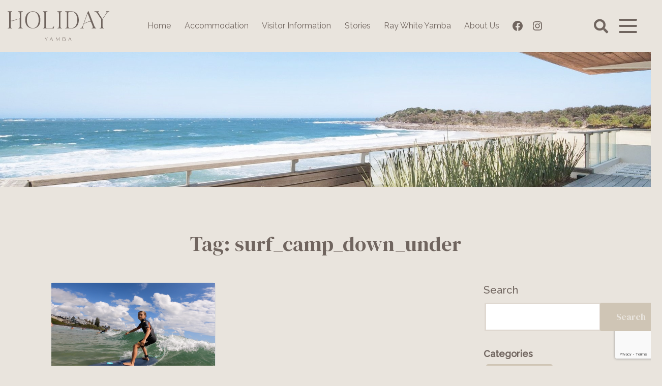

--- FILE ---
content_type: text/html; charset=UTF-8
request_url: https://holidayyamba.com.au/tag/surf_camp_down_under/
body_size: 20639
content:
<!doctype html>
<html lang="en-AU" >
    <head>
        <meta charset="UTF-8" />
        <meta name="viewport" content="width=device-width, initial-scale=1" />
        <meta name='robots' content='index, follow, max-image-preview:large, max-snippet:-1, max-video-preview:-1' />

	<!-- This site is optimized with the Yoast SEO plugin v26.7 - https://yoast.com/wordpress/plugins/seo/ -->
	<title>surf_camp_down_under Archives - Holiday Yamba</title>
	<link rel="canonical" href="https://holidayyamba.com.au/tag/surf_camp_down_under/" />
	<meta property="og:locale" content="en_US" />
	<meta property="og:type" content="article" />
	<meta property="og:title" content="surf_camp_down_under Archives - Holiday Yamba" />
	<meta property="og:url" content="https://holidayyamba.com.au/tag/surf_camp_down_under/" />
	<meta property="og:site_name" content="Holiday Yamba" />
	<meta name="twitter:card" content="summary_large_image" />
	<script type="application/ld+json" class="yoast-schema-graph">{
	    "@context": "https://schema.org",
	    "@graph": [
	        {
	            "@type": "CollectionPage",
	            "@id": "https://holidayyamba.com.au/tag/surf_camp_down_under/",
	            "url": "https://holidayyamba.com.au/tag/surf_camp_down_under/",
	            "name": "surf_camp_down_under Archives - Holiday Yamba",
	            "isPartOf": {
	                "@id": "https://holidayyamba.com.au/#website"
	            },
	            "primaryImageOfPage": {
	                "@id": "https://holidayyamba.com.au/tag/surf_camp_down_under/#primaryimage"
	            },
	            "image": {
	                "@id": "https://holidayyamba.com.au/tag/surf_camp_down_under/#primaryimage"
	            },
	            "thumbnailUrl": "https://holidayyamba.com.au/wp-content/uploads/2024/06/Screen-Shot-2023-10-24-at-10.12.59-am.png",
	            "breadcrumb": {
	                "@id": "https://holidayyamba.com.au/tag/surf_camp_down_under/#breadcrumb"
	            },
	            "inLanguage": "en-AU"
	        },
	        {
	            "@type": "ImageObject",
	            "inLanguage": "en-AU",
	            "@id": "https://holidayyamba.com.au/tag/surf_camp_down_under/#primaryimage",
	            "url": "https://holidayyamba.com.au/wp-content/uploads/2024/06/Screen-Shot-2023-10-24-at-10.12.59-am.png",
	            "contentUrl": "https://holidayyamba.com.au/wp-content/uploads/2024/06/Screen-Shot-2023-10-24-at-10.12.59-am.png",
	            "width": 1551,
	            "height": 867
	        },
	        {
	            "@type": "BreadcrumbList",
	            "@id": "https://holidayyamba.com.au/tag/surf_camp_down_under/#breadcrumb",
	            "itemListElement": [
	                {
	                    "@type": "ListItem",
	                    "position": 1,
	                    "name": "Home",
	                    "item": "https://holidayyamba.com.au/"
	                },
	                {
	                    "@type": "ListItem",
	                    "position": 2,
	                    "name": "surf_camp_down_under"
	                }
	            ]
	        },
	        {
	            "@type": "WebSite",
	            "@id": "https://holidayyamba.com.au/#website",
	            "url": "https://holidayyamba.com.au/",
	            "name": "Holiday Yamba",
	            "description": "Holiday Accommodation by Ray White Yamba",
	            "publisher": {
	                "@id": "https://holidayyamba.com.au/#organization"
	            },
	            "potentialAction": [
	                {
	                    "@type": "SearchAction",
	                    "target": {
	                        "@type": "EntryPoint",
	                        "urlTemplate": "https://holidayyamba.com.au/?s={search_term_string}"
	                    },
	                    "query-input": {
	                        "@type": "PropertyValueSpecification",
	                        "valueRequired": true,
	                        "valueName": "search_term_string"
	                    }
	                }
	            ],
	            "inLanguage": "en-AU"
	        },
	        {
	            "@type": "Organization",
	            "@id": "https://holidayyamba.com.au/#organization",
	            "name": "Holiday Yamba",
	            "url": "https://holidayyamba.com.au/",
	            "logo": {
	                "@type": "ImageObject",
	                "inLanguage": "en-AU",
	                "@id": "https://holidayyamba.com.au/#/schema/logo/image/",
	                "url": "https://holidayyamba.com.au/wp-content/uploads/2022/04/Holiday-Yamba-brown.svg",
	                "contentUrl": "https://holidayyamba.com.au/wp-content/uploads/2022/04/Holiday-Yamba-brown.svg",
	                "width": "1024",
	                "height": "1024",
	                "caption": "Holiday Yamba"
	            },
	            "image": {
	                "@id": "https://holidayyamba.com.au/#/schema/logo/image/"
	            },
	            "sameAs": [
	                "https://www.facebook.com/Holiday-Yamba-111764634890583",
	                "https://www.instagram.com/holidayyamba/?hl=en"
	            ]
	        }
	    ]
	}</script>
	<!-- / Yoast SEO plugin. -->


<link rel='dns-prefetch' href='//cdn.jsdelivr.net' />
<link rel='dns-prefetch' href='//cdnjs.cloudflare.com' />
<link rel='dns-prefetch' href='//unpkg.com' />
<link rel='dns-prefetch' href='//maps.googleapis.com' />
<link rel='dns-prefetch' href='//fonts.googleapis.com' />
<link rel="alternate" type="application/rss+xml" title="Holiday Yamba &raquo; Feed" href="https://holidayyamba.com.au/feed/" />
<link rel="alternate" type="application/rss+xml" title="Holiday Yamba &raquo; Comments Feed" href="https://holidayyamba.com.au/comments/feed/" />
<link rel="alternate" type="application/rss+xml" title="Holiday Yamba &raquo; surf_camp_down_under Tag Feed" href="https://holidayyamba.com.au/tag/surf_camp_down_under/feed/" />
<style id='wp-img-auto-sizes-contain-inline-css'>
img:is([sizes=auto i],[sizes^="auto," i]){contain-intrinsic-size:3000px 1500px}
/*# sourceURL=wp-img-auto-sizes-contain-inline-css */
</style>
<style id='wp-emoji-styles-inline-css'>

	img.wp-smiley, img.emoji {
		display: inline !important;
		border: none !important;
		box-shadow: none !important;
		height: 1em !important;
		width: 1em !important;
		margin: 0 0.07em !important;
		vertical-align: -0.1em !important;
		background: none !important;
		padding: 0 !important;
	}
/*# sourceURL=wp-emoji-styles-inline-css */
</style>
<style id='wp-block-library-inline-css'>
:root{--wp-block-synced-color:#7a00df;--wp-block-synced-color--rgb:122,0,223;--wp-bound-block-color:var(--wp-block-synced-color);--wp-editor-canvas-background:#ddd;--wp-admin-theme-color:#007cba;--wp-admin-theme-color--rgb:0,124,186;--wp-admin-theme-color-darker-10:#006ba1;--wp-admin-theme-color-darker-10--rgb:0,107,160.5;--wp-admin-theme-color-darker-20:#005a87;--wp-admin-theme-color-darker-20--rgb:0,90,135;--wp-admin-border-width-focus:2px}@media (min-resolution:192dpi){:root{--wp-admin-border-width-focus:1.5px}}.wp-element-button{cursor:pointer}:root .has-very-light-gray-background-color{background-color:#eee}:root .has-very-dark-gray-background-color{background-color:#313131}:root .has-very-light-gray-color{color:#eee}:root .has-very-dark-gray-color{color:#313131}:root .has-vivid-green-cyan-to-vivid-cyan-blue-gradient-background{background:linear-gradient(135deg,#00d084,#0693e3)}:root .has-purple-crush-gradient-background{background:linear-gradient(135deg,#34e2e4,#4721fb 50%,#ab1dfe)}:root .has-hazy-dawn-gradient-background{background:linear-gradient(135deg,#faaca8,#dad0ec)}:root .has-subdued-olive-gradient-background{background:linear-gradient(135deg,#fafae1,#67a671)}:root .has-atomic-cream-gradient-background{background:linear-gradient(135deg,#fdd79a,#004a59)}:root .has-nightshade-gradient-background{background:linear-gradient(135deg,#330968,#31cdcf)}:root .has-midnight-gradient-background{background:linear-gradient(135deg,#020381,#2874fc)}:root{--wp--preset--font-size--normal:16px;--wp--preset--font-size--huge:42px}.has-regular-font-size{font-size:1em}.has-larger-font-size{font-size:2.625em}.has-normal-font-size{font-size:var(--wp--preset--font-size--normal)}.has-huge-font-size{font-size:var(--wp--preset--font-size--huge)}.has-text-align-center{text-align:center}.has-text-align-left{text-align:left}.has-text-align-right{text-align:right}.has-fit-text{white-space:nowrap!important}#end-resizable-editor-section{display:none}.aligncenter{clear:both}.items-justified-left{justify-content:flex-start}.items-justified-center{justify-content:center}.items-justified-right{justify-content:flex-end}.items-justified-space-between{justify-content:space-between}.screen-reader-text{border:0;clip-path:inset(50%);height:1px;margin:-1px;overflow:hidden;padding:0;position:absolute;width:1px;word-wrap:normal!important}.screen-reader-text:focus{background-color:#ddd;clip-path:none;color:#444;display:block;font-size:1em;height:auto;left:5px;line-height:normal;padding:15px 23px 14px;text-decoration:none;top:5px;width:auto;z-index:100000}html :where(.has-border-color){border-style:solid}html :where([style*=border-top-color]){border-top-style:solid}html :where([style*=border-right-color]){border-right-style:solid}html :where([style*=border-bottom-color]){border-bottom-style:solid}html :where([style*=border-left-color]){border-left-style:solid}html :where([style*=border-width]){border-style:solid}html :where([style*=border-top-width]){border-top-style:solid}html :where([style*=border-right-width]){border-right-style:solid}html :where([style*=border-bottom-width]){border-bottom-style:solid}html :where([style*=border-left-width]){border-left-style:solid}html :where(img[class*=wp-image-]){height:auto;max-width:100%}:where(figure){margin:0 0 1em}html :where(.is-position-sticky){--wp-admin--admin-bar--position-offset:var(--wp-admin--admin-bar--height,0px)}@media screen and (max-width:600px){html :where(.is-position-sticky){--wp-admin--admin-bar--position-offset:0px}}

/*# sourceURL=wp-block-library-inline-css */
</style><style id='wp-block-categories-inline-css'>
.wp-block-categories{box-sizing:border-box}.wp-block-categories.alignleft{margin-right:2em}.wp-block-categories.alignright{margin-left:2em}.wp-block-categories.wp-block-categories-dropdown.aligncenter{text-align:center}.wp-block-categories .wp-block-categories__label{display:block;width:100%}
/*# sourceURL=https://holidayyamba.com.au/wp-includes/blocks/categories/style.min.css */
</style>
<style id='wp-block-search-inline-css'>
.wp-block-search__button{margin-left:10px;word-break:normal}.wp-block-search__button.has-icon{line-height:0}.wp-block-search__button svg{height:1.25em;min-height:24px;min-width:24px;width:1.25em;fill:currentColor;vertical-align:text-bottom}:where(.wp-block-search__button){border:1px solid #ccc;padding:6px 10px}.wp-block-search__inside-wrapper{display:flex;flex:auto;flex-wrap:nowrap;max-width:100%}.wp-block-search__label{width:100%}.wp-block-search.wp-block-search__button-only .wp-block-search__button{box-sizing:border-box;display:flex;flex-shrink:0;justify-content:center;margin-left:0;max-width:100%}.wp-block-search.wp-block-search__button-only .wp-block-search__inside-wrapper{min-width:0!important;transition-property:width}.wp-block-search.wp-block-search__button-only .wp-block-search__input{flex-basis:100%;transition-duration:.3s}.wp-block-search.wp-block-search__button-only.wp-block-search__searchfield-hidden,.wp-block-search.wp-block-search__button-only.wp-block-search__searchfield-hidden .wp-block-search__inside-wrapper{overflow:hidden}.wp-block-search.wp-block-search__button-only.wp-block-search__searchfield-hidden .wp-block-search__input{border-left-width:0!important;border-right-width:0!important;flex-basis:0;flex-grow:0;margin:0;min-width:0!important;padding-left:0!important;padding-right:0!important;width:0!important}:where(.wp-block-search__input){appearance:none;border:1px solid #949494;flex-grow:1;font-family:inherit;font-size:inherit;font-style:inherit;font-weight:inherit;letter-spacing:inherit;line-height:inherit;margin-left:0;margin-right:0;min-width:3rem;padding:8px;text-decoration:unset!important;text-transform:inherit}:where(.wp-block-search__button-inside .wp-block-search__inside-wrapper){background-color:#fff;border:1px solid #949494;box-sizing:border-box;padding:4px}:where(.wp-block-search__button-inside .wp-block-search__inside-wrapper) .wp-block-search__input{border:none;border-radius:0;padding:0 4px}:where(.wp-block-search__button-inside .wp-block-search__inside-wrapper) .wp-block-search__input:focus{outline:none}:where(.wp-block-search__button-inside .wp-block-search__inside-wrapper) :where(.wp-block-search__button){padding:4px 8px}.wp-block-search.aligncenter .wp-block-search__inside-wrapper{margin:auto}.wp-block[data-align=right] .wp-block-search.wp-block-search__button-only .wp-block-search__inside-wrapper{float:right}
/*# sourceURL=https://holidayyamba.com.au/wp-includes/blocks/search/style.min.css */
</style>
<style id='wp-block-search-theme-inline-css'>
.wp-block-search .wp-block-search__label{font-weight:700}.wp-block-search__button{border:1px solid #ccc;padding:.375em .625em}
/*# sourceURL=https://holidayyamba.com.au/wp-includes/blocks/search/theme.min.css */
</style>
<style id='wp-block-paragraph-inline-css'>
.is-small-text{font-size:.875em}.is-regular-text{font-size:1em}.is-large-text{font-size:2.25em}.is-larger-text{font-size:3em}.has-drop-cap:not(:focus):first-letter{float:left;font-size:8.4em;font-style:normal;font-weight:100;line-height:.68;margin:.05em .1em 0 0;text-transform:uppercase}body.rtl .has-drop-cap:not(:focus):first-letter{float:none;margin-left:.1em}p.has-drop-cap.has-background{overflow:hidden}:root :where(p.has-background){padding:1.25em 2.375em}:where(p.has-text-color:not(.has-link-color)) a{color:inherit}p.has-text-align-left[style*="writing-mode:vertical-lr"],p.has-text-align-right[style*="writing-mode:vertical-rl"]{rotate:180deg}
/*# sourceURL=https://holidayyamba.com.au/wp-includes/blocks/paragraph/style.min.css */
</style>
<style id='wp-block-spacer-inline-css'>
.wp-block-spacer{clear:both}
/*# sourceURL=https://holidayyamba.com.au/wp-includes/blocks/spacer/style.min.css */
</style>
<style id='global-styles-inline-css'>
:root{--wp--preset--aspect-ratio--square: 1;--wp--preset--aspect-ratio--4-3: 4/3;--wp--preset--aspect-ratio--3-4: 3/4;--wp--preset--aspect-ratio--3-2: 3/2;--wp--preset--aspect-ratio--2-3: 2/3;--wp--preset--aspect-ratio--16-9: 16/9;--wp--preset--aspect-ratio--9-16: 9/16;--wp--preset--color--black: #000000;--wp--preset--color--cyan-bluish-gray: #abb8c3;--wp--preset--color--white: #ffffff;--wp--preset--color--pale-pink: #f78da7;--wp--preset--color--vivid-red: #cf2e2e;--wp--preset--color--luminous-vivid-orange: #ff6900;--wp--preset--color--luminous-vivid-amber: #fcb900;--wp--preset--color--light-green-cyan: #7bdcb5;--wp--preset--color--vivid-green-cyan: #00d084;--wp--preset--color--pale-cyan-blue: #8ed1fc;--wp--preset--color--vivid-cyan-blue: #0693e3;--wp--preset--color--vivid-purple: #9b51e0;--wp--preset--color--dark-gray: #28303D;--wp--preset--color--gray: #F4F4F4;--wp--preset--color--green: #D1E4DD;--wp--preset--color--blue: #D1DFE4;--wp--preset--color--purple: #D1D1E4;--wp--preset--color--red: #E4D1D1;--wp--preset--color--orange: #E4DAD1;--wp--preset--color--yellow: #EEEADD;--wp--preset--gradient--vivid-cyan-blue-to-vivid-purple: linear-gradient(135deg,rgb(6,147,227) 0%,rgb(155,81,224) 100%);--wp--preset--gradient--light-green-cyan-to-vivid-green-cyan: linear-gradient(135deg,rgb(122,220,180) 0%,rgb(0,208,130) 100%);--wp--preset--gradient--luminous-vivid-amber-to-luminous-vivid-orange: linear-gradient(135deg,rgb(252,185,0) 0%,rgb(255,105,0) 100%);--wp--preset--gradient--luminous-vivid-orange-to-vivid-red: linear-gradient(135deg,rgb(255,105,0) 0%,rgb(207,46,46) 100%);--wp--preset--gradient--very-light-gray-to-cyan-bluish-gray: linear-gradient(135deg,rgb(238,238,238) 0%,rgb(169,184,195) 100%);--wp--preset--gradient--cool-to-warm-spectrum: linear-gradient(135deg,rgb(74,234,220) 0%,rgb(151,120,209) 20%,rgb(207,42,186) 40%,rgb(238,44,130) 60%,rgb(251,105,98) 80%,rgb(254,248,76) 100%);--wp--preset--gradient--blush-light-purple: linear-gradient(135deg,rgb(255,206,236) 0%,rgb(152,150,240) 100%);--wp--preset--gradient--blush-bordeaux: linear-gradient(135deg,rgb(254,205,165) 0%,rgb(254,45,45) 50%,rgb(107,0,62) 100%);--wp--preset--gradient--luminous-dusk: linear-gradient(135deg,rgb(255,203,112) 0%,rgb(199,81,192) 50%,rgb(65,88,208) 100%);--wp--preset--gradient--pale-ocean: linear-gradient(135deg,rgb(255,245,203) 0%,rgb(182,227,212) 50%,rgb(51,167,181) 100%);--wp--preset--gradient--electric-grass: linear-gradient(135deg,rgb(202,248,128) 0%,rgb(113,206,126) 100%);--wp--preset--gradient--midnight: linear-gradient(135deg,rgb(2,3,129) 0%,rgb(40,116,252) 100%);--wp--preset--gradient--purple-to-yellow: linear-gradient(160deg, #D1D1E4 0%, #EEEADD 100%);--wp--preset--gradient--yellow-to-purple: linear-gradient(160deg, #EEEADD 0%, #D1D1E4 100%);--wp--preset--gradient--green-to-yellow: linear-gradient(160deg, #D1E4DD 0%, #EEEADD 100%);--wp--preset--gradient--yellow-to-green: linear-gradient(160deg, #EEEADD 0%, #D1E4DD 100%);--wp--preset--gradient--red-to-yellow: linear-gradient(160deg, #E4D1D1 0%, #EEEADD 100%);--wp--preset--gradient--yellow-to-red: linear-gradient(160deg, #EEEADD 0%, #E4D1D1 100%);--wp--preset--gradient--purple-to-red: linear-gradient(160deg, #D1D1E4 0%, #E4D1D1 100%);--wp--preset--gradient--red-to-purple: linear-gradient(160deg, #E4D1D1 0%, #D1D1E4 100%);--wp--preset--font-size--small: 13px;--wp--preset--font-size--medium: 20px;--wp--preset--font-size--large: 36px;--wp--preset--font-size--x-large: 42px;--wp--preset--font-size--extra-small: 16px;--wp--preset--font-size--normal: 20px;--wp--preset--font-size--extra-large: 40px;--wp--preset--font-size--huge: 96px;--wp--preset--font-size--gigantic: 144px;--wp--preset--spacing--20: 0.44rem;--wp--preset--spacing--30: 0.67rem;--wp--preset--spacing--40: 1rem;--wp--preset--spacing--50: 1.5rem;--wp--preset--spacing--60: 2.25rem;--wp--preset--spacing--70: 3.38rem;--wp--preset--spacing--80: 5.06rem;--wp--preset--shadow--natural: 6px 6px 9px rgba(0, 0, 0, 0.2);--wp--preset--shadow--deep: 12px 12px 50px rgba(0, 0, 0, 0.4);--wp--preset--shadow--sharp: 6px 6px 0px rgba(0, 0, 0, 0.2);--wp--preset--shadow--outlined: 6px 6px 0px -3px rgb(255, 255, 255), 6px 6px rgb(0, 0, 0);--wp--preset--shadow--crisp: 6px 6px 0px rgb(0, 0, 0);}:root { --wp--style--global--content-size: 1110px;--wp--style--global--wide-size: 1440px; }:where(body) { margin: 0; }.wp-site-blocks > .alignleft { float: left; margin-right: 2em; }.wp-site-blocks > .alignright { float: right; margin-left: 2em; }.wp-site-blocks > .aligncenter { justify-content: center; margin-left: auto; margin-right: auto; }:where(.is-layout-flex){gap: 0.5em;}:where(.is-layout-grid){gap: 0.5em;}.is-layout-flow > .alignleft{float: left;margin-inline-start: 0;margin-inline-end: 2em;}.is-layout-flow > .alignright{float: right;margin-inline-start: 2em;margin-inline-end: 0;}.is-layout-flow > .aligncenter{margin-left: auto !important;margin-right: auto !important;}.is-layout-constrained > .alignleft{float: left;margin-inline-start: 0;margin-inline-end: 2em;}.is-layout-constrained > .alignright{float: right;margin-inline-start: 2em;margin-inline-end: 0;}.is-layout-constrained > .aligncenter{margin-left: auto !important;margin-right: auto !important;}.is-layout-constrained > :where(:not(.alignleft):not(.alignright):not(.alignfull)){max-width: var(--wp--style--global--content-size);margin-left: auto !important;margin-right: auto !important;}.is-layout-constrained > .alignwide{max-width: var(--wp--style--global--wide-size);}body .is-layout-flex{display: flex;}.is-layout-flex{flex-wrap: wrap;align-items: center;}.is-layout-flex > :is(*, div){margin: 0;}body .is-layout-grid{display: grid;}.is-layout-grid > :is(*, div){margin: 0;}body{padding-top: 0px;padding-right: 0px;padding-bottom: 0px;padding-left: 0px;}a:where(:not(.wp-element-button)){text-decoration: underline;}:root :where(.wp-element-button, .wp-block-button__link){background-color: #32373c;border-width: 0;color: #fff;font-family: inherit;font-size: inherit;font-style: inherit;font-weight: inherit;letter-spacing: inherit;line-height: inherit;padding-top: calc(0.667em + 2px);padding-right: calc(1.333em + 2px);padding-bottom: calc(0.667em + 2px);padding-left: calc(1.333em + 2px);text-decoration: none;text-transform: inherit;}.has-black-color{color: var(--wp--preset--color--black) !important;}.has-cyan-bluish-gray-color{color: var(--wp--preset--color--cyan-bluish-gray) !important;}.has-white-color{color: var(--wp--preset--color--white) !important;}.has-pale-pink-color{color: var(--wp--preset--color--pale-pink) !important;}.has-vivid-red-color{color: var(--wp--preset--color--vivid-red) !important;}.has-luminous-vivid-orange-color{color: var(--wp--preset--color--luminous-vivid-orange) !important;}.has-luminous-vivid-amber-color{color: var(--wp--preset--color--luminous-vivid-amber) !important;}.has-light-green-cyan-color{color: var(--wp--preset--color--light-green-cyan) !important;}.has-vivid-green-cyan-color{color: var(--wp--preset--color--vivid-green-cyan) !important;}.has-pale-cyan-blue-color{color: var(--wp--preset--color--pale-cyan-blue) !important;}.has-vivid-cyan-blue-color{color: var(--wp--preset--color--vivid-cyan-blue) !important;}.has-vivid-purple-color{color: var(--wp--preset--color--vivid-purple) !important;}.has-dark-gray-color{color: var(--wp--preset--color--dark-gray) !important;}.has-gray-color{color: var(--wp--preset--color--gray) !important;}.has-green-color{color: var(--wp--preset--color--green) !important;}.has-blue-color{color: var(--wp--preset--color--blue) !important;}.has-purple-color{color: var(--wp--preset--color--purple) !important;}.has-red-color{color: var(--wp--preset--color--red) !important;}.has-orange-color{color: var(--wp--preset--color--orange) !important;}.has-yellow-color{color: var(--wp--preset--color--yellow) !important;}.has-black-background-color{background-color: var(--wp--preset--color--black) !important;}.has-cyan-bluish-gray-background-color{background-color: var(--wp--preset--color--cyan-bluish-gray) !important;}.has-white-background-color{background-color: var(--wp--preset--color--white) !important;}.has-pale-pink-background-color{background-color: var(--wp--preset--color--pale-pink) !important;}.has-vivid-red-background-color{background-color: var(--wp--preset--color--vivid-red) !important;}.has-luminous-vivid-orange-background-color{background-color: var(--wp--preset--color--luminous-vivid-orange) !important;}.has-luminous-vivid-amber-background-color{background-color: var(--wp--preset--color--luminous-vivid-amber) !important;}.has-light-green-cyan-background-color{background-color: var(--wp--preset--color--light-green-cyan) !important;}.has-vivid-green-cyan-background-color{background-color: var(--wp--preset--color--vivid-green-cyan) !important;}.has-pale-cyan-blue-background-color{background-color: var(--wp--preset--color--pale-cyan-blue) !important;}.has-vivid-cyan-blue-background-color{background-color: var(--wp--preset--color--vivid-cyan-blue) !important;}.has-vivid-purple-background-color{background-color: var(--wp--preset--color--vivid-purple) !important;}.has-dark-gray-background-color{background-color: var(--wp--preset--color--dark-gray) !important;}.has-gray-background-color{background-color: var(--wp--preset--color--gray) !important;}.has-green-background-color{background-color: var(--wp--preset--color--green) !important;}.has-blue-background-color{background-color: var(--wp--preset--color--blue) !important;}.has-purple-background-color{background-color: var(--wp--preset--color--purple) !important;}.has-red-background-color{background-color: var(--wp--preset--color--red) !important;}.has-orange-background-color{background-color: var(--wp--preset--color--orange) !important;}.has-yellow-background-color{background-color: var(--wp--preset--color--yellow) !important;}.has-black-border-color{border-color: var(--wp--preset--color--black) !important;}.has-cyan-bluish-gray-border-color{border-color: var(--wp--preset--color--cyan-bluish-gray) !important;}.has-white-border-color{border-color: var(--wp--preset--color--white) !important;}.has-pale-pink-border-color{border-color: var(--wp--preset--color--pale-pink) !important;}.has-vivid-red-border-color{border-color: var(--wp--preset--color--vivid-red) !important;}.has-luminous-vivid-orange-border-color{border-color: var(--wp--preset--color--luminous-vivid-orange) !important;}.has-luminous-vivid-amber-border-color{border-color: var(--wp--preset--color--luminous-vivid-amber) !important;}.has-light-green-cyan-border-color{border-color: var(--wp--preset--color--light-green-cyan) !important;}.has-vivid-green-cyan-border-color{border-color: var(--wp--preset--color--vivid-green-cyan) !important;}.has-pale-cyan-blue-border-color{border-color: var(--wp--preset--color--pale-cyan-blue) !important;}.has-vivid-cyan-blue-border-color{border-color: var(--wp--preset--color--vivid-cyan-blue) !important;}.has-vivid-purple-border-color{border-color: var(--wp--preset--color--vivid-purple) !important;}.has-dark-gray-border-color{border-color: var(--wp--preset--color--dark-gray) !important;}.has-gray-border-color{border-color: var(--wp--preset--color--gray) !important;}.has-green-border-color{border-color: var(--wp--preset--color--green) !important;}.has-blue-border-color{border-color: var(--wp--preset--color--blue) !important;}.has-purple-border-color{border-color: var(--wp--preset--color--purple) !important;}.has-red-border-color{border-color: var(--wp--preset--color--red) !important;}.has-orange-border-color{border-color: var(--wp--preset--color--orange) !important;}.has-yellow-border-color{border-color: var(--wp--preset--color--yellow) !important;}.has-vivid-cyan-blue-to-vivid-purple-gradient-background{background: var(--wp--preset--gradient--vivid-cyan-blue-to-vivid-purple) !important;}.has-light-green-cyan-to-vivid-green-cyan-gradient-background{background: var(--wp--preset--gradient--light-green-cyan-to-vivid-green-cyan) !important;}.has-luminous-vivid-amber-to-luminous-vivid-orange-gradient-background{background: var(--wp--preset--gradient--luminous-vivid-amber-to-luminous-vivid-orange) !important;}.has-luminous-vivid-orange-to-vivid-red-gradient-background{background: var(--wp--preset--gradient--luminous-vivid-orange-to-vivid-red) !important;}.has-very-light-gray-to-cyan-bluish-gray-gradient-background{background: var(--wp--preset--gradient--very-light-gray-to-cyan-bluish-gray) !important;}.has-cool-to-warm-spectrum-gradient-background{background: var(--wp--preset--gradient--cool-to-warm-spectrum) !important;}.has-blush-light-purple-gradient-background{background: var(--wp--preset--gradient--blush-light-purple) !important;}.has-blush-bordeaux-gradient-background{background: var(--wp--preset--gradient--blush-bordeaux) !important;}.has-luminous-dusk-gradient-background{background: var(--wp--preset--gradient--luminous-dusk) !important;}.has-pale-ocean-gradient-background{background: var(--wp--preset--gradient--pale-ocean) !important;}.has-electric-grass-gradient-background{background: var(--wp--preset--gradient--electric-grass) !important;}.has-midnight-gradient-background{background: var(--wp--preset--gradient--midnight) !important;}.has-purple-to-yellow-gradient-background{background: var(--wp--preset--gradient--purple-to-yellow) !important;}.has-yellow-to-purple-gradient-background{background: var(--wp--preset--gradient--yellow-to-purple) !important;}.has-green-to-yellow-gradient-background{background: var(--wp--preset--gradient--green-to-yellow) !important;}.has-yellow-to-green-gradient-background{background: var(--wp--preset--gradient--yellow-to-green) !important;}.has-red-to-yellow-gradient-background{background: var(--wp--preset--gradient--red-to-yellow) !important;}.has-yellow-to-red-gradient-background{background: var(--wp--preset--gradient--yellow-to-red) !important;}.has-purple-to-red-gradient-background{background: var(--wp--preset--gradient--purple-to-red) !important;}.has-red-to-purple-gradient-background{background: var(--wp--preset--gradient--red-to-purple) !important;}.has-small-font-size{font-size: var(--wp--preset--font-size--small) !important;}.has-medium-font-size{font-size: var(--wp--preset--font-size--medium) !important;}.has-large-font-size{font-size: var(--wp--preset--font-size--large) !important;}.has-x-large-font-size{font-size: var(--wp--preset--font-size--x-large) !important;}.has-extra-small-font-size{font-size: var(--wp--preset--font-size--extra-small) !important;}.has-normal-font-size{font-size: var(--wp--preset--font-size--normal) !important;}.has-extra-large-font-size{font-size: var(--wp--preset--font-size--extra-large) !important;}.has-huge-font-size{font-size: var(--wp--preset--font-size--huge) !important;}.has-gigantic-font-size{font-size: var(--wp--preset--font-size--gigantic) !important;}
/*# sourceURL=global-styles-inline-css */
</style>

<link rel='stylesheet' id='contact-form-7-css' href='https://holidayyamba.com.au/wp-content/plugins/contact-form-7/includes/css/styles.css?ver=6.1.4' media='all' />
<link rel='stylesheet' id='bootstrap-css' href='//cdn.jsdelivr.net/npm/bootstrap@5.0.1/dist/css/bootstrap.min.css?ver=5.0.1' media='all' />
<link rel='stylesheet' id='twenty-twenty-one-style-css' href='https://holidayyamba.com.au/wp-content/themes/homhero-burleigh/style.css?ver=1.0.0.1' media='all' />
<style id='twenty-twenty-one-style-inline-css'>
:root{--global--color-background: #e9e4dd;}
/*# sourceURL=twenty-twenty-one-style-inline-css */
</style>
<link rel='stylesheet' id='twenty-twenty-one-print-style-css' href='https://holidayyamba.com.au/wp-content/themes/homhero-burleigh/assets/css/print.css?ver=1.0.0.1' media='print' />
<link rel='stylesheet' id='google-fonts-Raleway-css' href='https://fonts.googleapis.com/css2?family=Raleway%3Awght%40300%3B400%3B500&#038;display=swap&#038;ver=6.9' media='all' />
<link rel='stylesheet' id='google-fonts-DM Serif Display-css' href='https://fonts.googleapis.com/css2?family=DM+Serif+Display%3Awght%40300%3B400%3B500&#038;display=swap&#038;ver=6.9' media='all' />
<link rel='stylesheet' id='jQueryUI-css-css' href='//cdnjs.cloudflare.com/ajax/libs/jqueryui/1.12.1/jquery-ui.min.css?ver=1.12.1' media='all' />
<link rel='stylesheet' id='font-awesome-css' href='https://holidayyamba.com.au/wp-content/themes/homhero-burleigh/fonts/fonts.css?ver=1759204657' media='all' />
<link rel='stylesheet' id='tail-styles-css' href='//unpkg.com/tail.select@0.5.15/css/default/tail.select-light-feather.css?ver=0.5.15' media='all' />
<link rel='stylesheet' id='mburger-styles-css' href='https://holidayyamba.com.au/wp-content/themes/homhero-burleigh/inc/mburger/mburger.css?ver=1759204657' media='all' />
<link rel='stylesheet' id='mmenu-styles-css' href='https://holidayyamba.com.au/wp-content/themes/homhero-burleigh/inc/mmenu/mmenu.css?ver=1759204657' media='all' />
<link rel='stylesheet' id='homhero-burleigh-parent-style-css' href='https://holidayyamba.com.au/wp-content/themes/homhero-burleigh/css/burleigh-styles.css?ver=1759204657' media='all' />
<link rel='stylesheet' id='homhero-burleigh-child-style-css' href='https://holidayyamba.com.au/wp-content/themes/homhero-burleigh-child/style.css?ver=1715569004' media='all' />
<style id='rocket-lazyload-inline-css'>
.rll-youtube-player{position:relative;padding-bottom:56.23%;height:0;overflow:hidden;max-width:100%;}.rll-youtube-player:focus-within{outline: 2px solid currentColor;outline-offset: 5px;}.rll-youtube-player iframe{position:absolute;top:0;left:0;width:100%;height:100%;z-index:100;background:0 0}.rll-youtube-player img{bottom:0;display:block;left:0;margin:auto;max-width:100%;width:100%;position:absolute;right:0;top:0;border:none;height:auto;-webkit-transition:.4s all;-moz-transition:.4s all;transition:.4s all}.rll-youtube-player img:hover{-webkit-filter:brightness(75%)}.rll-youtube-player .play{height:100%;width:100%;left:0;top:0;position:absolute;background:url(https://holidayyamba.com.au/wp-content/plugins/rocket-lazy-load/assets/img/youtube.png) no-repeat center;background-color: transparent !important;cursor:pointer;border:none;}.wp-embed-responsive .wp-has-aspect-ratio .rll-youtube-player{position:absolute;padding-bottom:0;width:100%;height:100%;top:0;bottom:0;left:0;right:0}
/*# sourceURL=rocket-lazyload-inline-css */
</style>
<script src="https://holidayyamba.com.au/wp-includes/js/jquery/jquery.min.js?ver=3.7.1" id="jquery-core-js"></script>
<script src="https://holidayyamba.com.au/wp-includes/js/jquery/jquery-migrate.min.js?ver=3.4.1" id="jquery-migrate-js"></script>
<link rel="https://api.w.org/" href="https://holidayyamba.com.au/wp-json/" /><link rel="alternate" title="JSON" type="application/json" href="https://holidayyamba.com.au/wp-json/wp/v2/tags/163" /><link rel="EditURI" type="application/rsd+xml" title="RSD" href="https://holidayyamba.com.au/xmlrpc.php?rsd" />
<meta name="generator" content="WordPress 6.9" />
	<style>
		.class_gwp_my_template_file {
			cursor:help;
		}
	</style>
	    <script type="text/javascript">
        var hh_site_url = "https://holidayyamba.com.au/";
    </script>
    <style id="custom-background-css">
body.custom-background { background-color: #e9e4dd; }
</style>
	<link rel="icon" href="https://holidayyamba.com.au/wp-content/uploads/2022/03/favicon-150x150.png" sizes="32x32" />
<link rel="icon" href="https://holidayyamba.com.au/wp-content/uploads/2022/03/favicon-244x244.png" sizes="192x192" />
<link rel="apple-touch-icon" href="https://holidayyamba.com.au/wp-content/uploads/2022/03/favicon-244x244.png" />
<meta name="msapplication-TileImage" content="https://holidayyamba.com.au/wp-content/uploads/2022/03/favicon-300x300.png" />
<style>:root{}</style><noscript><style id="rocket-lazyload-nojs-css">.rll-youtube-player, [data-lazy-src]{display:none !important;}</style></noscript>                
        <!-- Meta Pixel Code -->
<script>
  !function(f,b,e,v,n,t,s)
  {if(f.fbq)return;n=f.fbq=function(){n.callMethod?
  n.callMethod.apply(n,arguments):n.queue.push(arguments)};
  if(!f._fbq)f._fbq=n;n.push=n;n.loaded=!0;n.version='2.0';
  n.queue=[];t=b.createElement(e);t.async=!0;
  t.src=v;s=b.getElementsByTagName(e)[0];
  s.parentNode.insertBefore(t,s)}(window, document,'script',
  'https://connect.facebook.net/en_US/fbevents.js');
  fbq('init', '715288323752680');
  fbq('track', 'PageView');
</script>
<noscript><img height="1" width="1" style="display:none"
  src="https://www.facebook.com/tr?id=715288323752680&ev=PageView&noscript=1"
/></noscript>
<!-- End Meta Pixel Code -->            <link rel='stylesheet' id='quick-search-css' href='https://holidayyamba.com.au/wp-content/themes/homhero-burleigh/homhero/css/quick-search.css?ver=1759204657' media='all' />
</head>
    <body class="archive tag tag-surf_camp_down_under tag-163 custom-background wp-custom-logo wp-embed-responsive wp-theme-homhero-burleigh wp-child-theme-homhero-burleigh-child is-light-theme has-background-white no-js hfeed has-main-navigation no-widgets">
                        <script id="mcjs">!function(c,h,i,m,p){m=c.createElement(h),p=c.getElementsByTagName(h)[0],m.async=1,m.src=i,p.parentNode.insertBefore(m,p)}(document,"script","https://chimpstatic.com/mcjs-connected/js/users/3b94a303509519b8d626127bb/774235d8ca041090606ba29fc.js");</script>        <div id="page" class="site">
            <a class="skip-link screen-reader-text" href="#content">Skip to content</a>

            
<header id="masthead" class="site-header has-logo has-menu solid-background" role="banner">
    <div class="w-100 d-flex justify-content-between align-items-center">

	

<div class="site-branding">

	                		<div class="site-logo"><a href="https://holidayyamba.com.au/" class="custom-logo-link" rel="home"><img width="1" height="1" src="data:image/svg+xml,%3Csvg%20xmlns='http://www.w3.org/2000/svg'%20viewBox='0%200%201%201'%3E%3C/svg%3E" class="custom-logo" alt="Holiday Yamba" decoding="async" data-lazy-src="https://holidayyamba.com.au/wp-content/uploads/2022/04/Holiday-Yamba-brown.svg" /><noscript><img width="1" height="1" src="https://holidayyamba.com.au/wp-content/uploads/2022/04/Holiday-Yamba-brown.svg" class="custom-logo" alt="Holiday Yamba" decoding="async" /></noscript></a></div>
	
						<p class="screen-reader-text"><a href="https://holidayyamba.com.au/">Holiday Yamba</a></p>
			
	</div><!-- .site-branding -->
	
	<nav id="site-navigation" class="primary-navigation" role="navigation" aria-label="Primary menu">
		
		<div id="my-menu" class="primary-menu-container"><ul id="primary-menu-list" class="menu-wrapper"><li id="menu-item-2476" class="menu-item menu-item-type-post_type menu-item-object-page menu-item-home menu-item-2476"><a href="https://holidayyamba.com.au/">Home</a></li>
<li id="menu-item-1980" class="menu-item menu-item-type-post_type menu-item-object-page menu-item-has-children menu-item-1980"><a href="https://holidayyamba.com.au/accommodation/">Accommodation</a><button class="sub-menu-toggle" aria-expanded="false" onClick="twentytwentyoneExpandSubMenu(this)"><span class="icon-plus"><svg class="svg-icon" width="18" height="18" aria-hidden="true" role="img" focusable="false" viewBox="0 0 24 24" fill="none" xmlns="http://www.w3.org/2000/svg"><path fill-rule="evenodd" clip-rule="evenodd" d="M18 11.2h-5.2V6h-1.6v5.2H6v1.6h5.2V18h1.6v-5.2H18z" fill="currentColor"/></svg></span><span class="icon-minus"><svg class="svg-icon" width="18" height="18" aria-hidden="true" role="img" focusable="false" viewBox="0 0 24 24" fill="none" xmlns="http://www.w3.org/2000/svg"><path fill-rule="evenodd" clip-rule="evenodd" d="M6 11h12v2H6z" fill="currentColor"/></svg></span><span class="screen-reader-text">Open menu</span></button>
<ul class="sub-menu">
	<li id="menu-item-2567" class="menu-item menu-item-type-post_type menu-item-object-page menu-item-2567"><a href="https://holidayyamba.com.au/accommodation/">Accommodation Search</a></li>
	<li id="menu-item-1984" class="menu-item menu-item-type-post_type menu-item-object-page menu-item-1984"><a href="https://holidayyamba.com.au/map-search/">Search by Map</a></li>
	<li id="menu-item-1983" class="menu-item menu-item-type-post_type menu-item-object-page menu-item-1983"><a href="https://holidayyamba.com.au/availability-list/">Availability Chart</a></li>
	<li id="menu-item-3004" class="menu-item menu-item-type-taxonomy menu-item-object-features menu-item-3004"><a href="https://holidayyamba.com.au/features/pets-friendly/">Pet Friendly Homes</a></li>
	<li id="menu-item-1981" class="menu-item menu-item-type-post_type menu-item-object-page menu-item-1981"><a href="https://holidayyamba.com.au/specials/">Specials</a></li>
</ul>
</li>
<li id="menu-item-2691" class="menu-item menu-item-type-custom menu-item-object-custom menu-item-2691"><a target="_blank" href="https://www.myyambalocal.com/">Visitor Information</a></li>
<li id="menu-item-4435" class="menu-item menu-item-type-post_type menu-item-object-page current_page_parent menu-item-4435"><a href="https://holidayyamba.com.au/stories/">Stories</a></li>
<li id="menu-item-2243" class="menu-item menu-item-type-post_type menu-item-object-page menu-item-has-children menu-item-2243"><a href="https://holidayyamba.com.au/about-us/">Ray White Yamba</a><button class="sub-menu-toggle" aria-expanded="false" onClick="twentytwentyoneExpandSubMenu(this)"><span class="icon-plus"><svg class="svg-icon" width="18" height="18" aria-hidden="true" role="img" focusable="false" viewBox="0 0 24 24" fill="none" xmlns="http://www.w3.org/2000/svg"><path fill-rule="evenodd" clip-rule="evenodd" d="M18 11.2h-5.2V6h-1.6v5.2H6v1.6h5.2V18h1.6v-5.2H18z" fill="currentColor"/></svg></span><span class="icon-minus"><svg class="svg-icon" width="18" height="18" aria-hidden="true" role="img" focusable="false" viewBox="0 0 24 24" fill="none" xmlns="http://www.w3.org/2000/svg"><path fill-rule="evenodd" clip-rule="evenodd" d="M6 11h12v2H6z" fill="currentColor"/></svg></span><span class="screen-reader-text">Open menu</span></button>
<ul class="sub-menu">
	<li id="menu-item-4437" class="menu-item menu-item-type-custom menu-item-object-custom menu-item-4437"><a target="_blank" href="http://www.raywhiteyamba.com.au/">Real Estate</a></li>
	<li id="menu-item-2244" class="menu-item menu-item-type-post_type menu-item-object-page menu-item-2244"><a href="https://holidayyamba.com.au/terms/">Terms &#038; Conditions</a></li>
	<li id="menu-item-2997" class="menu-item menu-item-type-post_type menu-item-object-page menu-item-2997"><a href="https://holidayyamba.com.au/faq/">Frequently Asked Questions</a></li>
	<li id="menu-item-2245" class="menu-item menu-item-type-post_type menu-item-object-page menu-item-2245"><a href="https://holidayyamba.com.au/privacy-policy/">Privacy Policy</a></li>
</ul>
</li>
<li id="menu-item-5551" class="menu-item menu-item-type-post_type menu-item-object-page menu-item-has-children menu-item-5551"><a href="https://holidayyamba.com.au/our-services/">About Us</a><button class="sub-menu-toggle" aria-expanded="false" onClick="twentytwentyoneExpandSubMenu(this)"><span class="icon-plus"><svg class="svg-icon" width="18" height="18" aria-hidden="true" role="img" focusable="false" viewBox="0 0 24 24" fill="none" xmlns="http://www.w3.org/2000/svg"><path fill-rule="evenodd" clip-rule="evenodd" d="M18 11.2h-5.2V6h-1.6v5.2H6v1.6h5.2V18h1.6v-5.2H18z" fill="currentColor"/></svg></span><span class="icon-minus"><svg class="svg-icon" width="18" height="18" aria-hidden="true" role="img" focusable="false" viewBox="0 0 24 24" fill="none" xmlns="http://www.w3.org/2000/svg"><path fill-rule="evenodd" clip-rule="evenodd" d="M6 11h12v2H6z" fill="currentColor"/></svg></span><span class="screen-reader-text">Open menu</span></button>
<ul class="sub-menu">
	<li id="menu-item-5552" class="menu-item menu-item-type-post_type menu-item-object-page menu-item-5552"><a href="https://holidayyamba.com.au/our-services/">Our Services</a></li>
	<li id="menu-item-5568" class="menu-item menu-item-type-post_type menu-item-object-page menu-item-5568"><a href="https://holidayyamba.com.au/our-team/">Our Team</a></li>
	<li id="menu-item-2242" class="menu-item menu-item-type-post_type menu-item-object-page menu-item-2242"><a href="https://holidayyamba.com.au/contact-us/">Contact Us</a></li>
</ul>
</li>
</ul></div>                            <div id="social-icons" class="menu-social-media-container"><ul id="social-media-list" class="menu"><li id="menu-item-3122" class="menu-item menu-item-type-custom menu-item-object-custom menu-item-3122"><a href="https://www.facebook.com/Holiday-Yamba-111764634890583"><svg class="svg-icon" width="24" height="24" aria-hidden="true" role="img" focusable="false" width="24" height="24" viewBox="0 0 24 24" version="1.1" xmlns="http://www.w3.org/2000/svg"><path d="M12 2C6.5 2 2 6.5 2 12c0 5 3.7 9.1 8.4 9.9v-7H7.9V12h2.5V9.8c0-2.5 1.5-3.9 3.8-3.9 1.1 0 2.2.2 2.2.2v2.5h-1.3c-1.2 0-1.6.8-1.6 1.6V12h2.8l-.4 2.9h-2.3v7C18.3 21.1 22 17 22 12c0-5.5-4.5-10-10-10z"></path></svg><span class="screen-reader-text">Facebook</a></li>
<li id="menu-item-3123" class="menu-item menu-item-type-custom menu-item-object-custom menu-item-3123"><a href="https://www.instagram.com/holidayyamba/?hl=en"><svg class="svg-icon" width="24" height="24" aria-hidden="true" role="img" focusable="false" width="24" height="24" viewBox="0 0 24 24" version="1.1" xmlns="http://www.w3.org/2000/svg"><path d="M12,4.622c2.403,0,2.688,0.009,3.637,0.052c0.877,0.04,1.354,0.187,1.671,0.31c0.42,0.163,0.72,0.358,1.035,0.673 c0.315,0.315,0.51,0.615,0.673,1.035c0.123,0.317,0.27,0.794,0.31,1.671c0.043,0.949,0.052,1.234,0.052,3.637 s-0.009,2.688-0.052,3.637c-0.04,0.877-0.187,1.354-0.31,1.671c-0.163,0.42-0.358,0.72-0.673,1.035 c-0.315,0.315-0.615,0.51-1.035,0.673c-0.317,0.123-0.794,0.27-1.671,0.31c-0.949,0.043-1.233,0.052-3.637,0.052 s-2.688-0.009-3.637-0.052c-0.877-0.04-1.354-0.187-1.671-0.31c-0.42-0.163-0.72-0.358-1.035-0.673 c-0.315-0.315-0.51-0.615-0.673-1.035c-0.123-0.317-0.27-0.794-0.31-1.671C4.631,14.688,4.622,14.403,4.622,12 s0.009-2.688,0.052-3.637c0.04-0.877,0.187-1.354,0.31-1.671c0.163-0.42,0.358-0.72,0.673-1.035 c0.315-0.315,0.615-0.51,1.035-0.673c0.317-0.123,0.794-0.27,1.671-0.31C9.312,4.631,9.597,4.622,12,4.622 M12,3 C9.556,3,9.249,3.01,8.289,3.054C7.331,3.098,6.677,3.25,6.105,3.472C5.513,3.702,5.011,4.01,4.511,4.511 c-0.5,0.5-0.808,1.002-1.038,1.594C3.25,6.677,3.098,7.331,3.054,8.289C3.01,9.249,3,9.556,3,12c0,2.444,0.01,2.751,0.054,3.711 c0.044,0.958,0.196,1.612,0.418,2.185c0.23,0.592,0.538,1.094,1.038,1.594c0.5,0.5,1.002,0.808,1.594,1.038 c0.572,0.222,1.227,0.375,2.185,0.418C9.249,20.99,9.556,21,12,21s2.751-0.01,3.711-0.054c0.958-0.044,1.612-0.196,2.185-0.418 c0.592-0.23,1.094-0.538,1.594-1.038c0.5-0.5,0.808-1.002,1.038-1.594c0.222-0.572,0.375-1.227,0.418-2.185 C20.99,14.751,21,14.444,21,12s-0.01-2.751-0.054-3.711c-0.044-0.958-0.196-1.612-0.418-2.185c-0.23-0.592-0.538-1.094-1.038-1.594 c-0.5-0.5-1.002-0.808-1.594-1.038c-0.572-0.222-1.227-0.375-2.185-0.418C14.751,3.01,14.444,3,12,3L12,3z M12,7.378 c-2.552,0-4.622,2.069-4.622,4.622S9.448,16.622,12,16.622s4.622-2.069,4.622-4.622S14.552,7.378,12,7.378z M12,15 c-1.657,0-3-1.343-3-3s1.343-3,3-3s3,1.343,3,3S13.657,15,12,15z M16.804,6.116c-0.596,0-1.08,0.484-1.08,1.08 s0.484,1.08,1.08,1.08c0.596,0,1.08-0.484,1.08-1.08S17.401,6.116,16.804,6.116z"></path></svg><span class="screen-reader-text">Instagram</a></li>
</ul></div>                        
	</nav><!-- #site-navigation -->
        
       
        <div class="menu-icons">
                <button id="headerSearch" class="openSearch"><i class="fas fa-search"></i></button>    
                <a class="mburger mburger--collapse" href="#my-menu">
            <b></b>
            <b></b>
            <b></b>
        </a>
        </div>
 
             </div>
</header><!-- #masthead -->
<div id="hero" class="">
    
    <picture>
        <source media="(max-width: 600px)"  srcset=" https://holidayyamba.com.au/wp-content/uploads/2022/04/WEB3-600x300.jpg, https://holidayyamba.com.au/wp-content/uploads/2022/04/WEB3-992x350.jpg 2x">
        <source media="(min-width:601px) and (max-width:991px)" srcset="https://holidayyamba.com.au/wp-content/uploads/2022/04/WEB3-992x350.jpg">
        <source media="(min-width:992px)" srcset="https://holidayyamba.com.au/wp-content/uploads/2022/04/WEB3-1920x400.jpg">
        <img class ="eachSlider" src=" https://holidayyamba.com.au/wp-content/uploads/2022/04/WEB3-992x350.jpg" alt="The Ultimate Surfing Experience in Yamba for Beginners: Surf Camp Down Under" data-lazy-src="https://holidayyamba.com.au/wp-content/uploads/2022/04/WEB3-992x350.jpg"><noscript><img class ="eachSlider" src=" https://holidayyamba.com.au/wp-content/uploads/2022/04/WEB3-992x350.jpg" alt="The Ultimate Surfing Experience in Yamba for Beginners: Surf Camp Down Under"></noscript>
    </picture> 
    </div>
<div id="mobile-search-bar"></div>
            <div id="content" class="site-content">
                <div id="primary" class="content-area ">
                    <main id="main" class="site-main" role="main">


	<div id="post-wrap" class="alignwide">
        <h1 class="text-center mb-5">Tag: <span>surf_camp_down_under</span></h1>
        <div class="row gx-5">
                            <div class="col-12 col-md-8">
                                    <div class="row gx-5">
                        <div class="col-12 col-sm-6 col-md-12 col-xl-6 mb-4">
    <div class="blog-post card">
        <div class="card-img-top">
                        <a href="https://holidayyamba.com.au/the-ultimate-surfing-experience-in-yamba-for-beginners/" class="BlogPostReadMore" data-index="4625">
            <img src="data:image/svg+xml,%3Csvg%20xmlns='http://www.w3.org/2000/svg'%20viewBox='0%200%200%200'%3E%3C/svg%3E" alt="The Ultimate Surfing Experience in Yamba for Beginners: Surf Camp Down Under" data-lazy-src="https://holidayyamba.com.au/wp-content/uploads/2024/06/Screen-Shot-2023-10-24-at-10.12.59-am-600x400.png"><noscript><img src="https://holidayyamba.com.au/wp-content/uploads/2024/06/Screen-Shot-2023-10-24-at-10.12.59-am-600x400.png" alt="The Ultimate Surfing Experience in Yamba for Beginners: Surf Camp Down Under"></noscript>
            </a>
                        
        </div>
        <div class="card-body">
            <div class="text">
                <h2 class="blog_post_title">
                    <a href="https://holidayyamba.com.au/the-ultimate-surfing-experience-in-yamba-for-beginners/" class="blog_post_title" data-index="4625">
                        The Ultimate Surfing Experience in Yamba for Beginners: Surf Camp Down Under                    </a>
                </h2>    
       
            </div>          
            <div>
                <p>
Are you ready to catch the perfect wave and experience the thrill of surfing in one of Australia’s most beautiful coastal towns? Look no further than Surf Camp Down Under, where surfing dreams come...</p><a href="https://holidayyamba.com.au/the-ultimate-surfing-experience-in-yamba-for-beginners/" class="BlogPostReadMore" data-index="4625">Read More</a>            </div>
             <!--<span class="blog-post-date"> Published on  </span>-->
        </div>
    </div>
</div>

                    </div>
                </div>
                                    <div class="col-12 col-md-4 col-lg-3  offset-lg-1">
                        <div id="blog-sidebar" class="mb-5">
                            <section id="block-2" class="widget widget_block widget_search"><form role="search" method="get" action="https://holidayyamba.com.au/" class="wp-block-search__button-outside wp-block-search__text-button wp-block-search"    ><label class="wp-block-search__label" for="wp-block-search__input-1" >Search</label><div class="wp-block-search__inside-wrapper" ><input class="wp-block-search__input" id="wp-block-search__input-1" placeholder="" value="" type="search" name="s" required /><button aria-label="Search" class="wp-block-search__button wp-element-button" type="submit" >Search</button></div></form></section><section id="block-5" class="widget widget_block">
<div style="height:30px" aria-hidden="true" class="wp-block-spacer"></div>
</section><section id="block-3" class="widget widget_block widget_text">
<p><strong>Categories</strong></p>
</section><section id="block-4" class="widget widget_block widget_categories"><ul class="wp-block-categories-list wp-block-categories">	<li class="cat-item cat-item-159"><a href="https://holidayyamba.com.au/category/guests/about-yamba/">About Yamba</a>
</li>
	<li class="cat-item cat-item-157"><a href="https://holidayyamba.com.au/category/guests/">Guests</a>
</li>
	<li class="cat-item cat-item-158"><a href="https://holidayyamba.com.au/category/holiday-management/">Holiday Management</a>
</li>
	<li class="cat-item cat-item-1"><a href="https://holidayyamba.com.au/category/uncategorised/">Uncategorised</a>
</li>
</ul></section>                        </div>
                    </div>
                            </div>

        </div>
    </div>

			</main><!-- #main -->
		</div><!-- #primary -->
	</div><!-- #content -->
        	        

        <footer id="colophon" class="site-footer" style="" role="contentinfo">
                                    <div class="overlay" style="background-color:rgba(112,101,95,1);">
                        
                <div class="container footer-content">
                    <div class="row">
                        <div class="col-12 col-md-12 col-lg-3 col-xl-4 mb-4">
                            <div class="site-name">
                                                                                <div class="site-logo"><img src="data:image/svg+xml,%3Csvg%20xmlns='http://www.w3.org/2000/svg'%20viewBox='0%200%200%200'%3E%3C/svg%3E" data-lazy-src="https://holidayyamba.com.au/wp-content/uploads/2022/03/Holiday-Yamba-White.svg"><noscript><img src="https://holidayyamba.com.au/wp-content/uploads/2022/03/Holiday-Yamba-White.svg"></noscript></div>
                                                                </div><!-- .site-name -->
                                                    </div>
                        <div class="col-12 col-md-6 col-lg-5 col-xl-4 mb-4">
                            <h4>Contact Us</h4>
                            <div id="contactinfo974" class="contact-info-block"><table callpadding="0" cellspacing="0" border="0" style="border-collapse:collapse;"><tr><td class="label">Address:</td><td><a href="https://www.google.com/maps/place/84+Yamba+Road,+Yamba+NSW+2464" target="_blank">84 Yamba Road, Yamba NSW 2464</a></td></tr><tr><td class="label"><i class="far fa-phone"></i><span class="contact-label">Phone:</span></td><td ><a href="tel:(02)66458000">(02) 6645 8000</a></td></tr><tr><td class="label"><i class="far fa-envelope"></i><span class="contact-label">Email:</span></td><td ><a href="/cdn-cgi/l/email-protection#2e464142474a4f57434f404f494b5c00574f434c4f6e5c4f575946475a4b004d4143"><span class="__cf_email__" data-cfemail="71191e1d181510081c101f101614035f08101c13103103100806191805145f121e1c">[email&#160;protected]</span></a></td></tr><tr><td class="label">ABN:</td><td >96113896343</td></tr><tr><td class="label"></td><td class="social" colspan="2"><nav aria-label="Social Media"><ul class="social-links"><li class="menu-item menu-item-type-custom menu-item-object-custom menu-item-3122"><a href="https://www.facebook.com/Holiday-Yamba-111764634890583"><svg class="svg-icon" width="24" height="24" aria-hidden="true" role="img" focusable="false" width="24" height="24" viewBox="0 0 24 24" version="1.1" xmlns="http://www.w3.org/2000/svg"><path d="M12 2C6.5 2 2 6.5 2 12c0 5 3.7 9.1 8.4 9.9v-7H7.9V12h2.5V9.8c0-2.5 1.5-3.9 3.8-3.9 1.1 0 2.2.2 2.2.2v2.5h-1.3c-1.2 0-1.6.8-1.6 1.6V12h2.8l-.4 2.9h-2.3v7C18.3 21.1 22 17 22 12c0-5.5-4.5-10-10-10z"></path></svg><span class="screen-reader-text">Facebook</a></li>
<li class="menu-item menu-item-type-custom menu-item-object-custom menu-item-3123"><a href="https://www.instagram.com/holidayyamba/?hl=en"><svg class="svg-icon" width="24" height="24" aria-hidden="true" role="img" focusable="false" width="24" height="24" viewBox="0 0 24 24" version="1.1" xmlns="http://www.w3.org/2000/svg"><path d="M12,4.622c2.403,0,2.688,0.009,3.637,0.052c0.877,0.04,1.354,0.187,1.671,0.31c0.42,0.163,0.72,0.358,1.035,0.673 c0.315,0.315,0.51,0.615,0.673,1.035c0.123,0.317,0.27,0.794,0.31,1.671c0.043,0.949,0.052,1.234,0.052,3.637 s-0.009,2.688-0.052,3.637c-0.04,0.877-0.187,1.354-0.31,1.671c-0.163,0.42-0.358,0.72-0.673,1.035 c-0.315,0.315-0.615,0.51-1.035,0.673c-0.317,0.123-0.794,0.27-1.671,0.31c-0.949,0.043-1.233,0.052-3.637,0.052 s-2.688-0.009-3.637-0.052c-0.877-0.04-1.354-0.187-1.671-0.31c-0.42-0.163-0.72-0.358-1.035-0.673 c-0.315-0.315-0.51-0.615-0.673-1.035c-0.123-0.317-0.27-0.794-0.31-1.671C4.631,14.688,4.622,14.403,4.622,12 s0.009-2.688,0.052-3.637c0.04-0.877,0.187-1.354,0.31-1.671c0.163-0.42,0.358-0.72,0.673-1.035 c0.315-0.315,0.615-0.51,1.035-0.673c0.317-0.123,0.794-0.27,1.671-0.31C9.312,4.631,9.597,4.622,12,4.622 M12,3 C9.556,3,9.249,3.01,8.289,3.054C7.331,3.098,6.677,3.25,6.105,3.472C5.513,3.702,5.011,4.01,4.511,4.511 c-0.5,0.5-0.808,1.002-1.038,1.594C3.25,6.677,3.098,7.331,3.054,8.289C3.01,9.249,3,9.556,3,12c0,2.444,0.01,2.751,0.054,3.711 c0.044,0.958,0.196,1.612,0.418,2.185c0.23,0.592,0.538,1.094,1.038,1.594c0.5,0.5,1.002,0.808,1.594,1.038 c0.572,0.222,1.227,0.375,2.185,0.418C9.249,20.99,9.556,21,12,21s2.751-0.01,3.711-0.054c0.958-0.044,1.612-0.196,2.185-0.418 c0.592-0.23,1.094-0.538,1.594-1.038c0.5-0.5,0.808-1.002,1.038-1.594c0.222-0.572,0.375-1.227,0.418-2.185 C20.99,14.751,21,14.444,21,12s-0.01-2.751-0.054-3.711c-0.044-0.958-0.196-1.612-0.418-2.185c-0.23-0.592-0.538-1.094-1.038-1.594 c-0.5-0.5-1.002-0.808-1.594-1.038c-0.572-0.222-1.227-0.375-2.185-0.418C14.751,3.01,14.444,3,12,3L12,3z M12,7.378 c-2.552,0-4.622,2.069-4.622,4.622S9.448,16.622,12,16.622s4.622-2.069,4.622-4.622S14.552,7.378,12,7.378z M12,15 c-1.657,0-3-1.343-3-3s1.343-3,3-3s3,1.343,3,3S13.657,15,12,15z M16.804,6.116c-0.596,0-1.08,0.484-1.08,1.08 s0.484,1.08,1.08,1.08c0.596,0,1.08-0.484,1.08-1.08S17.401,6.116,16.804,6.116z"></path></svg><span class="screen-reader-text">Instagram</a></li>
</ul></nav></td></tr></table></div><style>#contactinfo974 .contact-label{display:none}</style>                        </div>
                        <div class="col-12 col-md-6 col-lg-4 mb-4 d-none d-md-block">
                            <h4>Quick Links</h4>
                                                                <nav aria-label="Secondary menu" class="footer-navigation">
                                            <ul class="footer-navigation-wrapper">
                                                    <li id="menu-item-2479" class="menu-item menu-item-type-post_type menu-item-object-page menu-item-home menu-item-2479"><a href="https://holidayyamba.com.au/"><span>Yamba, Angourie &amp; Brooms Head Holiday Accommodation</a></li>
<li id="menu-item-2480" class="menu-item menu-item-type-post_type menu-item-object-page menu-item-2480"><a href="https://holidayyamba.com.au/availability-list/"><span>Availability at a Glance</a></li>
<li id="menu-item-2481" class="menu-item menu-item-type-post_type menu-item-object-page menu-item-2481"><a href="https://holidayyamba.com.au/map-search/"><span>Search by Map</a></li>
<li id="menu-item-2482" class="menu-item menu-item-type-post_type menu-item-object-page menu-item-2482"><a href="https://holidayyamba.com.au/specials/"><span>Specials</a></li>
<li id="menu-item-2483" class="menu-item menu-item-type-post_type menu-item-object-page menu-item-2483"><a href="https://holidayyamba.com.au/terms/"><span>Terms &#038; Conditions</a></li>
                                            </ul><!-- .footer-navigation-wrapper -->
                                    </nav><!-- .footer-navigation -->
                                                    </div>
                    </div>
                    <div class="site-info d-flex flex-wrap justify-content-between">
                        <div class="left copyright">
                            &copy; 2026 Holiday Yamba| All Rights Reserved | ABN:96113896343 | <a href="https://holidayyamba.com.au/privacy-policy">Privacy Policy</a>
                        </div>
			
			<div class=" right powered-by">
				Powered by <a href="https://homhero.com.au/">Homhero</a>.			</div><!-- .powered-by -->

		</div><!-- .site-info -->
                </div>
            </div>

		
		
	</footer><!-- #colophon -->
                               <div class="search-overlay d-none">
        <div class="search-content">
            <form action="https://holidayyamba.com.au/search">
                <div class="input-holder">
                <input class="chosen-property" type="text" value="" name="title" placeholder="Quick Search" autocomplete="off">
                <button class="quick-search-button"></button>
                </div>
                <ul class="quickMenuSelect headerText propertyList">
                                            <li class="quickSearchListing">
                            <span data-href="https://holidayyamba.com.au/accommodation/15-honeysuckle-street-brooms-head/" data-title="15 HONEYSUCKLE STREET, BROOMS HEAD">15 HONEYSUCKLE STREET, BROOMS HEAD</span>
                        </li>
                                            <li class="quickSearchListing">
                            <span data-href="https://holidayyamba.com.au/accommodation/17-honeysuckle-street-brooms-head/" data-title="17 HONEYSUCKLE STREET, BROOMS HEAD">17 HONEYSUCKLE STREET, BROOMS HEAD</span>
                        </li>
                                            <li class="quickSearchListing">
                            <span data-href="https://holidayyamba.com.au/accommodation/22-poinsettia-crescent/" data-title="22 POINSETTIA CRESCENT, BROOMS HEAD">22 POINSETTIA CRESCENT, BROOMS HEAD</span>
                        </li>
                                            <li class="quickSearchListing">
                            <span data-href="https://holidayyamba.com.au/accommodation/29-ocean-road-brooms-head/" data-title="29 OCEAN ROAD, BROOMS HEAD">29 OCEAN ROAD, BROOMS HEAD</span>
                        </li>
                                            <li class="quickSearchListing">
                            <span data-href="https://holidayyamba.com.au/accommodation/3-honeysuckle-street-brooms-head/" data-title="3 HONEYSUCKLE STREET, BROOMS HEAD">3 HONEYSUCKLE STREET, BROOMS HEAD</span>
                        </li>
                                            <li class="quickSearchListing">
                            <span data-href="https://holidayyamba.com.au/accommodation/63-ocean-road-brooms-head/" data-title="63 OCEAN ROAD, BROOMS HEAD">63 OCEAN ROAD, BROOMS HEAD</span>
                        </li>
                                            <li class="quickSearchListing">
                            <span data-href="https://holidayyamba.com.au/accommodation/65-ocean-road-brooms-head/" data-title="65 OCEAN ROAD, BROOMS HEAD">65 OCEAN ROAD, BROOMS HEAD</span>
                        </li>
                                            <li class="quickSearchListing">
                            <span data-href="https://holidayyamba.com.au/accommodation/allawah-cottage/" data-title="ALLAWAH COTTAGE | Most Popular Beach House">ALLAWAH COTTAGE | Most Popular Beach House</span>
                        </li>
                                            <li class="quickSearchListing">
                            <span data-href="https://holidayyamba.com.au/accommodation/arcoola-1-overlooking-main-beach/" data-title="ARCOOLA 1 | Overlooking Main Beach">ARCOOLA 1 | Overlooking Main Beach</span>
                        </li>
                                            <li class="quickSearchListing">
                            <span data-href="https://holidayyamba.com.au/accommodation/arcoola-2/" data-title="ARCOOLA 2 | Views Over Main Beach">ARCOOLA 2 | Views Over Main Beach</span>
                        </li>
                                            <li class="quickSearchListing">
                            <span data-href="https://holidayyamba.com.au/accommodation/bayview-beach-house-pet-friendly-home-with-a-pool/" data-title="BAYVIEW BEACH HOUSE | Pet Friendly home with a pool">BAYVIEW BEACH HOUSE | Pet Friendly home with a pool</span>
                        </li>
                                            <li class="quickSearchListing">
                            <span data-href="https://holidayyamba.com.au/accommodation/beachdrift/" data-title="BEACHDRIFT | Classic Beach House">BEACHDRIFT | Classic Beach House</span>
                        </li>
                                            <li class="quickSearchListing">
                            <span data-href="https://holidayyamba.com.au/accommodation/beachside-24/" data-title="BEACHSIDE 24 | Pet Friendly Holiday Home">BEACHSIDE 24 | Pet Friendly Holiday Home</span>
                        </li>
                                            <li class="quickSearchListing">
                            <span data-href="https://holidayyamba.com.au/accommodation/behind-bamboo/" data-title="BEHIND BAMBOO | Step into Serenity">BEHIND BAMBOO | Step into Serenity</span>
                        </li>
                                            <li class="quickSearchListing">
                            <span data-href="https://holidayyamba.com.au/accommodation/bella-bay-four-bedroom-home/" data-title="BELLA BAY (FOUR BEDROOM HOME) | Prime Location">BELLA BAY (FOUR BEDROOM HOME) | Prime Location</span>
                        </li>
                                            <li class="quickSearchListing">
                            <span data-href="https://holidayyamba.com.au/accommodation/bella-bay-1-downstairs/" data-title="BELLA BAY 1 (DOWNSTAIRS) | Prime Location">BELLA BAY 1 (DOWNSTAIRS) | Prime Location</span>
                        </li>
                                            <li class="quickSearchListing">
                            <span data-href="https://holidayyamba.com.au/accommodation/bella-bay-2-upstairs/" data-title="BELLA BAY 2 (UPSTAIRS) | Prime Location">BELLA BAY 2 (UPSTAIRS) | Prime Location</span>
                        </li>
                                            <li class="quickSearchListing">
                            <span data-href="https://holidayyamba.com.au/accommodation/blondie/" data-title="BLONDIE | Escape to the Water’s Edge">BLONDIE | Escape to the Water’s Edge</span>
                        </li>
                                            <li class="quickSearchListing">
                            <span data-href="https://holidayyamba.com.au/accommodation/blue-pacific-3-views-across-pippi-beach/" data-title="BLUE PACIFIC 3 | Views Across Pippi Beach">BLUE PACIFIC 3 | Views Across Pippi Beach</span>
                        </li>
                                            <li class="quickSearchListing">
                            <span data-href="https://holidayyamba.com.au/accommodation/blue-waters/" data-title="BLUE WATERS | Seaside Escape">BLUE WATERS | Seaside Escape</span>
                        </li>
                                            <li class="quickSearchListing">
                            <span data-href="https://holidayyamba.com.au/accommodation/boorolong-1-ocean-views/" data-title="BOOROLONG 1 | Ocean Views">BOOROLONG 1 | Ocean Views</span>
                        </li>
                                            <li class="quickSearchListing">
                            <span data-href="https://holidayyamba.com.au/accommodation/boorolong-2/" data-title="BOOROLONG 2 | Beachfront Bliss">BOOROLONG 2 | Beachfront Bliss</span>
                        </li>
                                            <li class="quickSearchListing">
                            <span data-href="https://holidayyamba.com.au/accommodation/boorolong-3-million-dollar-views-on-a-budget/" data-title="BOOROLONG 3 | Million dollar views on a budget">BOOROLONG 3 | Million dollar views on a budget</span>
                        </li>
                                            <li class="quickSearchListing">
                            <span data-href="https://holidayyamba.com.au/accommodation/boorolong-4/" data-title="BOOROLONG 4 | The Most affordable views in Yamba">BOOROLONG 4 | The Most affordable views in Yamba</span>
                        </li>
                                            <li class="quickSearchListing">
                            <span data-href="https://holidayyamba.com.au/accommodation/breather/" data-title="BREATHER | Pet Friendly">BREATHER | Pet Friendly</span>
                        </li>
                                            <li class="quickSearchListing">
                            <span data-href="https://holidayyamba.com.au/accommodation/catalina-court-unit-7/" data-title="CATALINA COURT &#8211; UNIT 7 | Just a short walk to Pippi Beach">CATALINA COURT &#8211; UNIT 7 | Just a short walk to Pippi Beach</span>
                        </li>
                                            <li class="quickSearchListing">
                            <span data-href="https://holidayyamba.com.au/accommodation/clarence-court-on-the-beach/" data-title="CLARENCE COURT ON THE BEACH | Spacious beach house">CLARENCE COURT ON THE BEACH | Spacious beach house</span>
                        </li>
                                            <li class="quickSearchListing">
                            <span data-href="https://holidayyamba.com.au/accommodation/clippers-1-pet-friendly/" data-title="CLIPPERS 1 |  Pet Friendly">CLIPPERS 1 |  Pet Friendly</span>
                        </li>
                                            <li class="quickSearchListing">
                            <span data-href="https://holidayyamba.com.au/accommodation/como/" data-title="COMO | Views Over Convent Beach">COMO | Views Over Convent Beach</span>
                        </li>
                                            <li class="quickSearchListing">
                            <span data-href="https://holidayyamba.com.au/accommodation/convent-cottage-pet-friendly-home-in-the-center-of-town/" data-title="CONVENT COTTAGE | Pet friendly home in the center of town">CONVENT COTTAGE | Pet friendly home in the center of town</span>
                        </li>
                                            <li class="quickSearchListing">
                            <span data-href="https://holidayyamba.com.au/accommodation/convent-cove/" data-title="CONVENT COVE | Penthouse with views over Convent">CONVENT COVE | Penthouse with views over Convent</span>
                        </li>
                                            <li class="quickSearchListing">
                            <span data-href="https://holidayyamba.com.au/accommodation/convent-cove-2/" data-title="CONVENT COVE 2 | Ocean Views">CONVENT COVE 2 | Ocean Views</span>
                        </li>
                                            <li class="quickSearchListing">
                            <span data-href="https://holidayyamba.com.au/accommodation/convent-cove-3/" data-title="CONVENT COVE 3 | Views over Convent">CONVENT COVE 3 | Views over Convent</span>
                        </li>
                                            <li class="quickSearchListing">
                            <span data-href="https://holidayyamba.com.au/accommodation/corona-del-mar/" data-title="CORONA DEL MAR | Crown of the Sea">CORONA DEL MAR | Crown of the Sea</span>
                        </li>
                                            <li class="quickSearchListing">
                            <span data-href="https://holidayyamba.com.au/accommodation/cowrie-house/" data-title="COWRIE HOUSE | Spacious, Modern holiday home">COWRIE HOUSE | Spacious, Modern holiday home</span>
                        </li>
                                            <li class="quickSearchListing">
                            <span data-href="https://holidayyamba.com.au/accommodation/craigmore-5/" data-title="CRAIGMORE 5 | Fantastic Ocean Views">CRAIGMORE 5 | Fantastic Ocean Views</span>
                        </li>
                                            <li class="quickSearchListing">
                            <span data-href="https://holidayyamba.com.au/accommodation/craigmore-7/" data-title="CRAIGMORE 7 | Front Row Seats to Sunrise">CRAIGMORE 7 | Front Row Seats to Sunrise</span>
                        </li>
                                            <li class="quickSearchListing">
                            <span data-href="https://holidayyamba.com.au/accommodation/craigmore-penthouse/" data-title="CRAIGMORE PENTHOUSE | Endless Ocean Views">CRAIGMORE PENTHOUSE | Endless Ocean Views</span>
                        </li>
                                            <li class="quickSearchListing">
                            <span data-href="https://holidayyamba.com.au/accommodation/cusacks-cottage-coastal-charm-with-artistic-soul/" data-title="CUSACKS COTTAGE | Coastal charm with artistic soul">CUSACKS COTTAGE | Coastal charm with artistic soul</span>
                        </li>
                                            <li class="quickSearchListing">
                            <span data-href="https://holidayyamba.com.au/accommodation/dolphin-view/" data-title="DOLPHIN VIEW | Elegant Waterfront Haven">DOLPHIN VIEW | Elegant Waterfront Haven</span>
                        </li>
                                            <li class="quickSearchListing">
                            <span data-href="https://holidayyamba.com.au/accommodation/dolphin-waters-waterfront-delight/" data-title="DOLPHIN WATERS | Waterfront Delight">DOLPHIN WATERS | Waterfront Delight</span>
                        </li>
                                            <li class="quickSearchListing">
                            <span data-href="https://holidayyamba.com.au/accommodation/ebbtide/" data-title="EBB TIDE | Welcomes you to a place with true soul">EBB TIDE | Welcomes you to a place with true soul</span>
                        </li>
                                            <li class="quickSearchListing">
                            <span data-href="https://holidayyamba.com.au/accommodation/edgewater-7/" data-title="EDGEWATER 7 | Ocean Breezes">EDGEWATER 7 | Ocean Breezes</span>
                        </li>
                                            <li class="quickSearchListing">
                            <span data-href="https://holidayyamba.com.au/accommodation/hamptons-house/" data-title="HAMPTONS HOUSE | Stylish Waterfront">HAMPTONS HOUSE | Stylish Waterfront</span>
                        </li>
                                            <li class="quickSearchListing">
                            <span data-href="https://holidayyamba.com.au/accommodation/high-fives-in-the-heart-of-town-and-pet-friendly/" data-title="HIGH FIVES | In The Heart of Town and Pet Friendly">HIGH FIVES | In The Heart of Town and Pet Friendly</span>
                        </li>
                                            <li class="quickSearchListing">
                            <span data-href="https://holidayyamba.com.au/accommodation/high-on-hill-big-bold-beautiful/" data-title="HIGH ON HILL | Big, Bold &amp; Beautiful">HIGH ON HILL | Big, Bold &amp; Beautiful</span>
                        </li>
                                            <li class="quickSearchListing">
                            <span data-href="https://holidayyamba.com.au/accommodation/high-three-beach-house-in-town/" data-title="HIGH THREE | Beach House in Town">HIGH THREE | Beach House in Town</span>
                        </li>
                                            <li class="quickSearchListing">
                            <span data-href="https://holidayyamba.com.au/accommodation/island-getaway-waterfront-near-yamba/" data-title="ISLAND GETAWAY | Waterfront near Yamba">ISLAND GETAWAY | Waterfront near Yamba</span>
                        </li>
                                            <li class="quickSearchListing">
                            <span data-href="https://holidayyamba.com.au/accommodation/jeffrey-river-retreat-best-sunsets-in-yamba/" data-title="JEFFERY RIVER RETREAT | Best Sunsets in Yamba">JEFFERY RIVER RETREAT | Best Sunsets in Yamba</span>
                        </li>
                                            <li class="quickSearchListing">
                            <span data-href="https://holidayyamba.com.au/accommodation/la-ronde-2-hear-the-surf/" data-title="LA RONDE 2 | Hear the Surf">LA RONDE 2 | Hear the Surf</span>
                        </li>
                                            <li class="quickSearchListing">
                            <span data-href="https://holidayyamba.com.au/accommodation/la-ronde-4/" data-title="LA RONDE 4 | Hear the Waves of Pippi Beach">LA RONDE 4 | Hear the Waves of Pippi Beach</span>
                        </li>
                                            <li class="quickSearchListing">
                            <span data-href="https://holidayyamba.com.au/accommodation/lime-tree-cottage-nestled-in-a-quiet-street/" data-title="LIME TREE COTTAGE | Pet Friendly">LIME TREE COTTAGE | Pet Friendly</span>
                        </li>
                                            <li class="quickSearchListing">
                            <span data-href="https://holidayyamba.com.au/accommodation/little-palms/" data-title="LITTLE PALMS | Sleep by the whisper of the waves">LITTLE PALMS | Sleep by the whisper of the waves</span>
                        </li>
                                            <li class="quickSearchListing">
                            <span data-href="https://holidayyamba.com.au/accommodation/mel-oasis/" data-title="MEL-OASIS">MEL-OASIS</span>
                        </li>
                                            <li class="quickSearchListing">
                            <span data-href="https://holidayyamba.com.au/accommodation/merduka-sands-4/" data-title="MERDUKA SANDS 4 | Cozy charming cottage">MERDUKA SANDS 4 | Cozy charming cottage</span>
                        </li>
                                            <li class="quickSearchListing">
                            <span data-href="https://holidayyamba.com.au/accommodation/meridian-6/" data-title="MERIDIAN 6 | Conveniently located near Pippi Beach">MERIDIAN 6 | Conveniently located near Pippi Beach</span>
                        </li>
                                            <li class="quickSearchListing">
                            <span data-href="https://holidayyamba.com.au/accommodation/mingara-4-amazing-views/" data-title="MINGARA 4 | Amazing Views">MINGARA 4 | Amazing Views</span>
                        </li>
                                            <li class="quickSearchListing">
                            <span data-href="https://holidayyamba.com.au/accommodation/nabilla-court-canal-front-duplex/" data-title="NABILLA COURT | Canal Front Duplex">NABILLA COURT | Canal Front Duplex</span>
                        </li>
                                            <li class="quickSearchListing">
                            <span data-href="https://holidayyamba.com.au/accommodation/namanula-5/" data-title="NAMANULA UNIT 5 | A retreat for two with an ocean view">NAMANULA UNIT 5 | A retreat for two with an ocean view</span>
                        </li>
                                            <li class="quickSearchListing">
                            <span data-href="https://holidayyamba.com.au/accommodation/namanula-unit-6/" data-title="NAMANULA UNIT 6 | Ocean Views without the Price Tag">NAMANULA UNIT 6 | Ocean Views without the Price Tag</span>
                        </li>
                                            <li class="quickSearchListing">
                            <span data-href="https://holidayyamba.com.au/accommodation/nirvana-waters/" data-title="NIRVANA WATERS | Waterfront with Pool">NIRVANA WATERS | Waterfront with Pool</span>
                        </li>
                                            <li class="quickSearchListing">
                            <span data-href="https://holidayyamba.com.au/accommodation/ocean-links/" data-title="OCEAN LINKS | Beachside Estate">OCEAN LINKS | Beachside Estate</span>
                        </li>
                                            <li class="quickSearchListing">
                            <span data-href="https://holidayyamba.com.au/accommodation/edgewater-16/" data-title="OCEAN STARR | Glorious views of the Clarence">OCEAN STARR | Glorious views of the Clarence</span>
                        </li>
                                            <li class="quickSearchListing">
                            <span data-href="https://holidayyamba.com.au/accommodation/on-the-rocks-beachfront-to-convent-beach/" data-title="ON THE ROCKS | &#8211; Yamba&#8217;s Ultimate Absolute Beachdirft Residence">ON THE ROCKS | &#8211; Yamba&#8217;s Ultimate Absolute Beachdirft Residence</span>
                        </li>
                                            <li class="quickSearchListing">
                            <span data-href="https://holidayyamba.com.au/accommodation/pandanus/" data-title="PANDANUS | Spacious Waterfront Escape">PANDANUS | Spacious Waterfront Escape</span>
                        </li>
                                            <li class="quickSearchListing">
                            <span data-href="https://holidayyamba.com.au/accommodation/paperbark-angourie/" data-title="PAPERBARK | Hear The Surf">PAPERBARK | Hear The Surf</span>
                        </li>
                                            <li class="quickSearchListing">
                            <span data-href="https://holidayyamba.com.au/accommodation/paws-on-pippi-beautiful-pet-friendly-home/" data-title="PAWS ON PIPPI | Beautiful, Pet friendly home">PAWS ON PIPPI | Beautiful, Pet friendly home</span>
                        </li>
                                            <li class="quickSearchListing">
                            <span data-href="https://holidayyamba.com.au/accommodation/peninsula-court-unit-1/" data-title="PENINSULA COURT &#8211; UNIT 1">PENINSULA COURT &#8211; UNIT 1</span>
                        </li>
                                            <li class="quickSearchListing">
                            <span data-href="https://holidayyamba.com.au/accommodation/peninsula-court-unit-10/" data-title="PENINSULA COURT &#8211; UNIT 10">PENINSULA COURT &#8211; UNIT 10</span>
                        </li>
                                            <li class="quickSearchListing">
                            <span data-href="https://holidayyamba.com.au/accommodation/peninsula-court-unit-9/" data-title="PENINSULA COURT &#8211; UNIT 9">PENINSULA COURT &#8211; UNIT 9</span>
                        </li>
                                            <li class="quickSearchListing">
                            <span data-href="https://holidayyamba.com.au/accommodation/pilotage-1-position-and-views/" data-title="PILOTAGE 1 | Position and views">PILOTAGE 1 | Position and views</span>
                        </li>
                                            <li class="quickSearchListing">
                            <span data-href="https://holidayyamba.com.au/accommodation/pilotage-3-ocean-and-lighthouse-views/" data-title="PILOTAGE 3 | Ocean and Lighthouse views">PILOTAGE 3 | Ocean and Lighthouse views</span>
                        </li>
                                            <li class="quickSearchListing">
                            <span data-href="https://holidayyamba.com.au/accommodation/pilotage-4-best-sunset-views-in-town/" data-title="PILOTAGE 4 | Best sunset views in town">PILOTAGE 4 | Best sunset views in town</span>
                        </li>
                                            <li class="quickSearchListing">
                            <span data-href="https://holidayyamba.com.au/accommodation/pippi-house-directly-opposite-pippi-beach/" data-title="PIPPI HOUSE | Directly opposite Pippi Beach">PIPPI HOUSE | Directly opposite Pippi Beach</span>
                        </li>
                                            <li class="quickSearchListing">
                            <span data-href="https://holidayyamba.com.au/accommodation/at-the-peninsula/" data-title="POINT PARADISO | Glorious waterfront">POINT PARADISO | Glorious waterfront</span>
                        </li>
                                            <li class="quickSearchListing">
                            <span data-href="https://holidayyamba.com.au/accommodation/ponderosa-pet-friendly-waterfront/" data-title="PONDEROSA | Pet Friendly Waterfront">PONDEROSA | Pet Friendly Waterfront</span>
                        </li>
                                            <li class="quickSearchListing">
                            <span data-href="https://holidayyamba.com.au/accommodation/red-rock-freshly-refurbished-family-friendly/" data-title="RED ROCK | Townhouse in Town">RED ROCK | Townhouse in Town</span>
                        </li>
                                            <li class="quickSearchListing">
                            <span data-href="https://holidayyamba.com.au/accommodation/redgate/" data-title="REDGATE | Unbeatable Ocean Views">REDGATE | Unbeatable Ocean Views</span>
                        </li>
                                            <li class="quickSearchListing">
                            <span data-href="https://holidayyamba.com.au/accommodation/rosies-cottage/" data-title="ROSIE&#8217;S COTTAGE | In Town and Pet Friendly">ROSIE&#8217;S COTTAGE | In Town and Pet Friendly</span>
                        </li>
                                            <li class="quickSearchListing">
                            <span data-href="https://holidayyamba.com.au/accommodation/salt-shack/" data-title="SALT SHACK | Surfers dream">SALT SHACK | Surfers dream</span>
                        </li>
                                            <li class="quickSearchListing">
                            <span data-href="https://holidayyamba.com.au/accommodation/salty-dayz-designer-waterfront/" data-title="SALTY DAYZ | Designer Waterfront">SALTY DAYZ | Designer Waterfront</span>
                        </li>
                                            <li class="quickSearchListing">
                            <span data-href="https://holidayyamba.com.au/accommodation/sandy-shores-absolute-waterfront-with-swimming-pool/" data-title="SANDY SHORES | Absolute Waterfront &amp; Swimming pool">SANDY SHORES | Absolute Waterfront &amp; Swimming pool</span>
                        </li>
                                            <li class="quickSearchListing">
                            <span data-href="https://holidayyamba.com.au/accommodation/seashells/" data-title="SEASHELLS | Popular Beach House">SEASHELLS | Popular Beach House</span>
                        </li>
                                            <li class="quickSearchListing">
                            <span data-href="https://holidayyamba.com.au/accommodation/seaspray-1-footsteps-from-main-beach/" data-title="SEASPRAY 1 | Stones throw from Main Beach">SEASPRAY 1 | Stones throw from Main Beach</span>
                        </li>
                                            <li class="quickSearchListing">
                            <span data-href="https://holidayyamba.com.au/accommodation/seatown/" data-title="SEATOWN | Home away from home">SEATOWN | Home away from home</span>
                        </li>
                                            <li class="quickSearchListing">
                            <span data-href="https://holidayyamba.com.au/accommodation/seawest-1-entrance-harbour-street/" data-title="SEAWEST 1 |  Entrance Harbour Street">SEAWEST 1 |  Entrance Harbour Street</span>
                        </li>
                                            <li class="quickSearchListing">
                            <span data-href="https://holidayyamba.com.au/accommodation/seawest-2-entrance-wooli-street/" data-title="SEAWEST 2 | Entrance Wooli Street">SEAWEST 2 | Entrance Wooli Street</span>
                        </li>
                                            <li class="quickSearchListing">
                            <span data-href="https://holidayyamba.com.au/accommodation/sharon-retro-cottage/" data-title="SHARON &#8211; Pet Friendly Beach Cottage in Town">SHARON &#8211; Pet Friendly Beach Cottage in Town</span>
                        </li>
                                            <li class="quickSearchListing">
                            <span data-href="https://holidayyamba.com.au/accommodation/spookys-6-angourie/" data-title="SPOOKYS 6 Angourie | Private Tree Top Oasis">SPOOKYS 6 Angourie | Private Tree Top Oasis</span>
                        </li>
                                            <li class="quickSearchListing">
                            <span data-href="https://holidayyamba.com.au/accommodation/sunnys-on-the-hill/" data-title="SUNNY&#8217;S 1 &#8211; Best Sunsets in Yamba">SUNNY&#8217;S 1 &#8211; Best Sunsets in Yamba</span>
                        </li>
                                            <li class="quickSearchListing">
                            <span data-href="https://holidayyamba.com.au/accommodation/sunnys-on-the-hill-unit-2/" data-title="SUNNY&#8217;S 2  &#8211;  Front Row Seats to Sunset">SUNNY&#8217;S 2  &#8211;  Front Row Seats to Sunset</span>
                        </li>
                                            <li class="quickSearchListing">
                            <span data-href="https://holidayyamba.com.au/accommodation/sunset-waters-waterfront-with-pool/" data-title="SUNSET WATERS | Waterfront with Pool">SUNSET WATERS | Waterfront with Pool</span>
                        </li>
                                            <li class="quickSearchListing">
                            <span data-href="https://holidayyamba.com.au/accommodation/sunsets-at-101-pet-friendly-waterfront/" data-title="SUNSETS AT 101 | Pet Friendly Waterfront">SUNSETS AT 101 | Pet Friendly Waterfront</span>
                        </li>
                                            <li class="quickSearchListing">
                            <span data-href="https://holidayyamba.com.au/accommodation/talinga-1/" data-title="TALINGA 1 | Hill side charm">TALINGA 1 | Hill side charm</span>
                        </li>
                                            <li class="quickSearchListing">
                            <span data-href="https://holidayyamba.com.au/accommodation/talinga-2/" data-title="TALINGA 2 | Sunset Views">TALINGA 2 | Sunset Views</span>
                        </li>
                                            <li class="quickSearchListing">
                            <span data-href="https://holidayyamba.com.au/accommodation/talinga-5-location-and-views/" data-title="TALINGA 5 | Location and views">TALINGA 5 | Location and views</span>
                        </li>
                                            <li class="quickSearchListing">
                            <span data-href="https://holidayyamba.com.au/accommodation/tecoma-3-most-popular-waterfront/" data-title="TECOMA 3 | Most Popular Waterfront">TECOMA 3 | Most Popular Waterfront</span>
                        </li>
                                            <li class="quickSearchListing">
                            <span data-href="https://holidayyamba.com.au/accommodation/the-elks-pet-friendly-home-in-town/" data-title="THE ELKS | Pet Friendly Home in Town">THE ELKS | Pet Friendly Home in Town</span>
                        </li>
                                            <li class="quickSearchListing">
                            <span data-href="https://holidayyamba.com.au/accommodation/the-grevilleas/" data-title="THE GREVILLEAS">THE GREVILLEAS</span>
                        </li>
                                            <li class="quickSearchListing">
                            <span data-href="https://holidayyamba.com.au/accommodation/the-hideaway-in-angourie/" data-title="THE HIDEAWAY IN ANGOURIE | Hear the waves from Spookys Beach">THE HIDEAWAY IN ANGOURIE | Hear the waves from Spookys Beach</span>
                        </li>
                                            <li class="quickSearchListing">
                            <span data-href="https://holidayyamba.com.au/accommodation/the-islander/" data-title="THE ISLANDER | Waterfront with Pool">THE ISLANDER | Waterfront with Pool</span>
                        </li>
                                            <li class="quickSearchListing">
                            <span data-href="https://holidayyamba.com.au/accommodation/the-palms-angourie/" data-title="THE PALMS ANGOURIE | A Tranquil Oasis">THE PALMS ANGOURIE | A Tranquil Oasis</span>
                        </li>
                                            <li class="quickSearchListing">
                            <span data-href="https://holidayyamba.com.au/accommodation/the-palms-yamba-overlooking-convent-beach/" data-title="THE PALMS YAMBA | Overlooking Convent Beach">THE PALMS YAMBA | Overlooking Convent Beach</span>
                        </li>
                                            <li class="quickSearchListing">
                            <span data-href="https://holidayyamba.com.au/accommodation/the-ritz-a-hidden-gem/" data-title="THE RITZ | In the Heart of Town">THE RITZ | In the Heart of Town</span>
                        </li>
                                            <li class="quickSearchListing">
                            <span data-href="https://holidayyamba.com.au/accommodation/the-white-lotus-hear-the-whisper-of-the-waves/" data-title="THE WHITE LOTUS | Sought after Beachside location with pool">THE WHITE LOTUS | Sought after Beachside location with pool</span>
                        </li>
                                            <li class="quickSearchListing">
                            <span data-href="https://holidayyamba.com.au/accommodation/the-yamba-house/" data-title="THE YAMBA HOUSE &#8211; The perfect coastal escape">THE YAMBA HOUSE &#8211; The perfect coastal escape</span>
                        </li>
                                            <li class="quickSearchListing">
                            <span data-href="https://holidayyamba.com.au/accommodation/the-yamba-studio/" data-title="THE YAMBA STUDIO">THE YAMBA STUDIO</span>
                        </li>
                                            <li class="quickSearchListing">
                            <span data-href="https://holidayyamba.com.au/accommodation/tusk/" data-title="TUSK | Effortless Entertaining">TUSK | Effortless Entertaining</span>
                        </li>
                                            <li class="quickSearchListing">
                            <span data-href="https://holidayyamba.com.au/accommodation/villa-63-resort-style-living/" data-title="VILLA 63 | Resort Style Living">VILLA 63 | Resort Style Living</span>
                        </li>
                                            <li class="quickSearchListing">
                            <span data-href="https://holidayyamba.com.au/accommodation/villa-verda/" data-title="VILLA VERDA | Yamba like you&#8217;ve never seen it before">VILLA VERDA | Yamba like you&#8217;ve never seen it before</span>
                        </li>
                                            <li class="quickSearchListing">
                            <span data-href="https://holidayyamba.com.au/accommodation/villa-verda-2/" data-title="VILLA VERDA 2 | Luxury Living, Yamba Style">VILLA VERDA 2 | Luxury Living, Yamba Style</span>
                        </li>
                                            <li class="quickSearchListing">
                            <span data-href="https://holidayyamba.com.au/accommodation/white-sails-1-overlooking-convent-beach/" data-title="WHITE SAILS 1 |  Overlooking Convent Beach">WHITE SAILS 1 |  Overlooking Convent Beach</span>
                        </li>
                                            <li class="quickSearchListing">
                            <span data-href="https://holidayyamba.com.au/accommodation/white-sails-3-views-over-convent-beach/" data-title="WHITE SAILS 3 | Views over Convent Beach">WHITE SAILS 3 | Views over Convent Beach</span>
                        </li>
                                            <li class="quickSearchListing">
                            <span data-href="https://holidayyamba.com.au/accommodation/white-sails-4-amazing-views-over-convent/" data-title="WHITE SAILS 4 | Amazing views over Convent">WHITE SAILS 4 | Amazing views over Convent</span>
                        </li>
                                            <li class="quickSearchListing">
                            <span data-href="https://holidayyamba.com.au/accommodation/witonga-waters-waterfront-with-pool/" data-title="WITONGA WATERS | Now Pet Friendly">WITONGA WATERS | Now Pet Friendly</span>
                        </li>
                                            <li class="quickSearchListing">
                            <span data-href="https://holidayyamba.com.au/accommodation/yamba-58-modern-apartment-with-ocean-views/" data-title="YAMBA 58 | Modern Apartment with Ocean Views">YAMBA 58 | Modern Apartment with Ocean Views</span>
                        </li>
                                            <li class="quickSearchListing">
                            <span data-href="https://holidayyamba.com.au/accommodation/zephyer/" data-title="ZEPHYR | Modern Coastal Beach Shack">ZEPHYR | Modern Coastal Beach Shack</span>
                        </li>
                                    </ul>
            </form>
            <button id="closeSearch"><i class="fal fa-times"></i></button>
        </div>
    </div>
      
     
</div><!-- #page -->
 


<script data-cfasync="false" src="/cdn-cgi/scripts/5c5dd728/cloudflare-static/email-decode.min.js"></script><script>
    
       function addItemEventWishlist(checkin,checkout, postId,postTitle,postPrice){
              }    
</script>   
 
<script type="speculationrules">
{"prefetch":[{"source":"document","where":{"and":[{"href_matches":"/*"},{"not":{"href_matches":["/wp-*.php","/wp-admin/*","/wp-content/uploads/*","/wp-content/*","/wp-content/plugins/*","/wp-content/themes/homhero-burleigh-child/*","/wp-content/themes/homhero-burleigh/*","/*\\?(.+)"]}},{"not":{"selector_matches":"a[rel~=\"nofollow\"]"}},{"not":{"selector_matches":".no-prefetch, .no-prefetch a"}}]},"eagerness":"conservative"}]}
</script>
<script>document.body.classList.remove("no-js");</script>	<script>
	if ( -1 !== navigator.userAgent.indexOf( 'MSIE' ) || -1 !== navigator.appVersion.indexOf( 'Trident/' ) ) {
		document.body.classList.add( 'is-IE' );
	}
	</script>
		<script>
	/(trident|msie)/i.test(navigator.userAgent)&&document.getElementById&&window.addEventListener&&window.addEventListener("hashchange",(function(){var t,e=location.hash.substring(1);/^[A-z0-9_-]+$/.test(e)&&(t=document.getElementById(e))&&(/^(?:a|select|input|button|textarea)$/i.test(t.tagName)||(t.tabIndex=-1),t.focus())}),!1);
	</script>
	<script src="https://holidayyamba.com.au/wp-includes/js/dist/hooks.min.js?ver=dd5603f07f9220ed27f1" id="wp-hooks-js"></script>
<script src="https://holidayyamba.com.au/wp-includes/js/dist/i18n.min.js?ver=c26c3dc7bed366793375" id="wp-i18n-js"></script>
<script id="wp-i18n-js-after">
wp.i18n.setLocaleData( { 'text direction\u0004ltr': [ 'ltr' ] } );
//# sourceURL=wp-i18n-js-after
</script>
<script src="https://holidayyamba.com.au/wp-content/plugins/contact-form-7/includes/swv/js/index.js?ver=6.1.4" id="swv-js"></script>
<script id="contact-form-7-js-before">
var wpcf7 = {
    "api": {
        "root": "https:\/\/holidayyamba.com.au\/wp-json\/",
        "namespace": "contact-form-7\/v1"
    },
    "cached": 1
};
//# sourceURL=contact-form-7-js-before
</script>
<script src="https://holidayyamba.com.au/wp-content/plugins/contact-form-7/includes/js/index.js?ver=6.1.4" id="contact-form-7-js"></script>
<script id="twenty-twenty-one-ie11-polyfills-js-after">
( Element.prototype.matches && Element.prototype.closest && window.NodeList && NodeList.prototype.forEach ) || document.write( '<script src="https://holidayyamba.com.au/wp-content/themes/homhero-burleigh/assets/js/polyfills.js?ver=1.0.0.1"></scr' + 'ipt>' );
//# sourceURL=twenty-twenty-one-ie11-polyfills-js-after
</script>
<script src="https://holidayyamba.com.au/wp-content/themes/homhero-burleigh/assets/js/responsive-embeds.js?ver=1.0.0.1" id="twenty-twenty-one-responsive-embeds-script-js"></script>
<script src="//cdn.jsdelivr.net/npm/bootstrap@5.0.1/dist/js/bootstrap.bundle.min.js?ver=5.0.1" id="bootstrap-js"></script>
<script src="//cdnjs.cloudflare.com/ajax/libs/jqueryui/1.12.1/jquery-ui.min.js?ver=1.12" id="jQueryUI-scripts-js"></script>
<script src="//unpkg.com/scrollreveal?ver=4.0.9" id="scrollreveal-js"></script>
<script src="//unpkg.com/tail.select@0.5.15/js/tail.select-full.min.js?ver=0.5.15" id="tail-scripts-js"></script>
<script src="//cdn.jsdelivr.net/npm/handlebars@latest/dist/handlebars.js?ver=6.9" id="wp-bootstrap-starter-handlebarsjs-js"></script>
<script src="https://holidayyamba.com.au/wp-content/themes/homhero-burleigh/inc/mburger/mburger.js?ver=1759204657" id="mburger-scripts-js"></script>
<script src="https://holidayyamba.com.au/wp-content/themes/homhero-burleigh/inc/mmenu/mmenu.js?ver=1759204657" id="mmenu-scripts-js"></script>
<script src="//maps.googleapis.com/maps/api/js?key=AIzaSyC0MIpB0yzJs_u6DJBw2Bok9cQnEtCDjSE&amp;ver=6.9" id="googlemaps-js"></script>
<script src="//cdn.jsdelivr.net/npm/slick-carousel@1.8.1/slick/slick.min.js?ver=1.8.1" id="slick-carousel-js"></script>
<script src="https://cdnjs.cloudflare.com/ajax/libs/ion-rangeslider/2.3.1/js/ion.rangeSlider.min.js?ver=2.3.1" id="ion-rangeslider-js"></script>
<script src="https://holidayyamba.com.au/wp-content/themes/homhero-burleigh/js/scripts.js?ver=1764292067" id="homero_theme-js"></script>
<script src="https://holidayyamba.com.au/wp-content/themes/homhero-burleigh/homhero/js/common.js?ver=1759204657" id="homhero-scripts-js"></script>
<script src="https://www.google.com/recaptcha/api.js?render=6LeQXqYgAAAAAL4NeNCVHvW40G0ABrQFGQdVv0Tw&amp;ver=3.0" id="google-recaptcha-js"></script>
<script src="https://holidayyamba.com.au/wp-includes/js/dist/vendor/wp-polyfill.min.js?ver=3.15.0" id="wp-polyfill-js"></script>
<script id="wpcf7-recaptcha-js-before">
var wpcf7_recaptcha = {
    "sitekey": "6LeQXqYgAAAAAL4NeNCVHvW40G0ABrQFGQdVv0Tw",
    "actions": {
        "homepage": "homepage",
        "contactform": "contactform"
    }
};
//# sourceURL=wpcf7-recaptcha-js-before
</script>
<script src="https://holidayyamba.com.au/wp-content/plugins/contact-form-7/modules/recaptcha/index.js?ver=6.1.4" id="wpcf7-recaptcha-js"></script>
<script src="https://holidayyamba.com.au/wp-content/themes/homhero-burleigh/homhero/js/quick-search.js?ver=1759204657" id="quick-search-js"></script>
<script id="wp-emoji-settings" type="application/json">
{"baseUrl":"https://s.w.org/images/core/emoji/17.0.2/72x72/","ext":".png","svgUrl":"https://s.w.org/images/core/emoji/17.0.2/svg/","svgExt":".svg","source":{"concatemoji":"https://holidayyamba.com.au/wp-includes/js/wp-emoji-release.min.js?ver=6.9"}}
</script>
<script type="module">
/*! This file is auto-generated */
const a=JSON.parse(document.getElementById("wp-emoji-settings").textContent),o=(window._wpemojiSettings=a,"wpEmojiSettingsSupports"),s=["flag","emoji"];function i(e){try{var t={supportTests:e,timestamp:(new Date).valueOf()};sessionStorage.setItem(o,JSON.stringify(t))}catch(e){}}function c(e,t,n){e.clearRect(0,0,e.canvas.width,e.canvas.height),e.fillText(t,0,0);t=new Uint32Array(e.getImageData(0,0,e.canvas.width,e.canvas.height).data);e.clearRect(0,0,e.canvas.width,e.canvas.height),e.fillText(n,0,0);const a=new Uint32Array(e.getImageData(0,0,e.canvas.width,e.canvas.height).data);return t.every((e,t)=>e===a[t])}function p(e,t){e.clearRect(0,0,e.canvas.width,e.canvas.height),e.fillText(t,0,0);var n=e.getImageData(16,16,1,1);for(let e=0;e<n.data.length;e++)if(0!==n.data[e])return!1;return!0}function u(e,t,n,a){switch(t){case"flag":return n(e,"\ud83c\udff3\ufe0f\u200d\u26a7\ufe0f","\ud83c\udff3\ufe0f\u200b\u26a7\ufe0f")?!1:!n(e,"\ud83c\udde8\ud83c\uddf6","\ud83c\udde8\u200b\ud83c\uddf6")&&!n(e,"\ud83c\udff4\udb40\udc67\udb40\udc62\udb40\udc65\udb40\udc6e\udb40\udc67\udb40\udc7f","\ud83c\udff4\u200b\udb40\udc67\u200b\udb40\udc62\u200b\udb40\udc65\u200b\udb40\udc6e\u200b\udb40\udc67\u200b\udb40\udc7f");case"emoji":return!a(e,"\ud83e\u1fac8")}return!1}function f(e,t,n,a){let r;const o=(r="undefined"!=typeof WorkerGlobalScope&&self instanceof WorkerGlobalScope?new OffscreenCanvas(300,150):document.createElement("canvas")).getContext("2d",{willReadFrequently:!0}),s=(o.textBaseline="top",o.font="600 32px Arial",{});return e.forEach(e=>{s[e]=t(o,e,n,a)}),s}function r(e){var t=document.createElement("script");t.src=e,t.defer=!0,document.head.appendChild(t)}a.supports={everything:!0,everythingExceptFlag:!0},new Promise(t=>{let n=function(){try{var e=JSON.parse(sessionStorage.getItem(o));if("object"==typeof e&&"number"==typeof e.timestamp&&(new Date).valueOf()<e.timestamp+604800&&"object"==typeof e.supportTests)return e.supportTests}catch(e){}return null}();if(!n){if("undefined"!=typeof Worker&&"undefined"!=typeof OffscreenCanvas&&"undefined"!=typeof URL&&URL.createObjectURL&&"undefined"!=typeof Blob)try{var e="postMessage("+f.toString()+"("+[JSON.stringify(s),u.toString(),c.toString(),p.toString()].join(",")+"));",a=new Blob([e],{type:"text/javascript"});const r=new Worker(URL.createObjectURL(a),{name:"wpTestEmojiSupports"});return void(r.onmessage=e=>{i(n=e.data),r.terminate(),t(n)})}catch(e){}i(n=f(s,u,c,p))}t(n)}).then(e=>{for(const n in e)a.supports[n]=e[n],a.supports.everything=a.supports.everything&&a.supports[n],"flag"!==n&&(a.supports.everythingExceptFlag=a.supports.everythingExceptFlag&&a.supports[n]);var t;a.supports.everythingExceptFlag=a.supports.everythingExceptFlag&&!a.supports.flag,a.supports.everything||((t=a.source||{}).concatemoji?r(t.concatemoji):t.wpemoji&&t.twemoji&&(r(t.twemoji),r(t.wpemoji)))});
//# sourceURL=https://holidayyamba.com.au/wp-includes/js/wp-emoji-loader.min.js
</script>
<script>window.lazyLoadOptions = [{
                elements_selector: "img[data-lazy-src],.rocket-lazyload,iframe[data-lazy-src]",
                data_src: "lazy-src",
                data_srcset: "lazy-srcset",
                data_sizes: "lazy-sizes",
                class_loading: "lazyloading",
                class_loaded: "lazyloaded",
                threshold: 300,
                callback_loaded: function(element) {
                    if ( element.tagName === "IFRAME" && element.dataset.rocketLazyload == "fitvidscompatible" ) {
                        if (element.classList.contains("lazyloaded") ) {
                            if (typeof window.jQuery != "undefined") {
                                if (jQuery.fn.fitVids) {
                                    jQuery(element).parent().fitVids();
                                }
                            }
                        }
                    }
                }},{
				elements_selector: ".rocket-lazyload",
				data_src: "lazy-src",
				data_srcset: "lazy-srcset",
				data_sizes: "lazy-sizes",
				class_loading: "lazyloading",
				class_loaded: "lazyloaded",
				threshold: 300,
			}];
        window.addEventListener('LazyLoad::Initialized', function (e) {
            var lazyLoadInstance = e.detail.instance;

            if (window.MutationObserver) {
                var observer = new MutationObserver(function(mutations) {
                    var image_count = 0;
                    var iframe_count = 0;
                    var rocketlazy_count = 0;

                    mutations.forEach(function(mutation) {
                        for (var i = 0; i < mutation.addedNodes.length; i++) {
                            if (typeof mutation.addedNodes[i].getElementsByTagName !== 'function') {
                                continue;
                            }

                            if (typeof mutation.addedNodes[i].getElementsByClassName !== 'function') {
                                continue;
                            }

                            images = mutation.addedNodes[i].getElementsByTagName('img');
                            is_image = mutation.addedNodes[i].tagName == "IMG";
                            iframes = mutation.addedNodes[i].getElementsByTagName('iframe');
                            is_iframe = mutation.addedNodes[i].tagName == "IFRAME";
                            rocket_lazy = mutation.addedNodes[i].getElementsByClassName('rocket-lazyload');

                            image_count += images.length;
			                iframe_count += iframes.length;
			                rocketlazy_count += rocket_lazy.length;

                            if(is_image){
                                image_count += 1;
                            }

                            if(is_iframe){
                                iframe_count += 1;
                            }
                        }
                    } );

                    if(image_count > 0 || iframe_count > 0 || rocketlazy_count > 0){
                        lazyLoadInstance.update();
                    }
                } );

                var b      = document.getElementsByTagName("body")[0];
                var config = { childList: true, subtree: true };

                observer.observe(b, config);
            }
        }, false);</script><script data-no-minify="1" async src="https://holidayyamba.com.au/wp-content/plugins/rocket-lazy-load/assets/js/16.1/lazyload.min.js"></script><script>function lazyLoadThumb(e,alt,l){var t='<img loading="lazy" src="https://i.ytimg.com/vi/ID/hqdefault.jpg" alt="" width="480" height="360">',a='<button class="play" aria-label="play Youtube video"></button>';if(l){t=t.replace('data-lazy-','');t=t.replace('loading="lazy"','');t=t.replace(/<noscript>.*?<\/noscript>/g,'');}t=t.replace('alt=""','alt="'+alt+'"');return t.replace("ID",e)+a}function lazyLoadYoutubeIframe(){var e=document.createElement("iframe"),t="ID?autoplay=1";t+=0===this.parentNode.dataset.query.length?"":"&"+this.parentNode.dataset.query;e.setAttribute("src",t.replace("ID",this.parentNode.dataset.src)),e.setAttribute("frameborder","0"),e.setAttribute("allowfullscreen","1"),e.setAttribute("allow","accelerometer; autoplay; encrypted-media; gyroscope; picture-in-picture"),this.parentNode.parentNode.replaceChild(e,this.parentNode)}document.addEventListener("DOMContentLoaded",function(){var exclusions=[];var e,t,p,u,l,a=document.getElementsByClassName("rll-youtube-player");for(t=0;t<a.length;t++)(e=document.createElement("div")),(u='https://i.ytimg.com/vi/ID/hqdefault.jpg'),(u=u.replace('ID',a[t].dataset.id)),(l=exclusions.some(exclusion=>u.includes(exclusion))),e.setAttribute("data-id",a[t].dataset.id),e.setAttribute("data-query",a[t].dataset.query),e.setAttribute("data-src",a[t].dataset.src),(e.innerHTML=lazyLoadThumb(a[t].dataset.id,a[t].dataset.alt,l)),a[t].appendChild(e),(p=e.querySelector(".play")),(p.onclick=lazyLoadYoutubeIframe)});</script><script>
// enable mMenu    
document.addEventListener(
        "DOMContentLoaded", () => {
            const menu = new Mmenu( "#my-menu", {
                "extensions": [
                          "pagedim-black",
                          "position-right",
                          "theme-dark"
                       ],
                "navbars": [
                   {
                      "position": "bottom",
                      "content": [
                                                 '<a href="https://www.facebook.com/Holiday-Yamba-111764634890583" target="_blank"><i class="fab fa-facebook-square" aria-hidden="true"></i></a>',
                                                '<a href="https://www.instagram.com/holidayyamba/?hl=en" target="_blank"><i class="fab fa-instagram-square" aria-hidden="true"></i></a>',
                                              ]
                   }
                ],
                navbar: {
                    title: 'Holiday Yamba'
                }
            }, {
                // configuration
                offCanvas: {
                    clone: true
                }
            });
            
            const api = menu.API;
            
            const panel = document.querySelector( "#mm-primary-menu-list" );
            
//            document.getElementById('menuSearch').onclick=function(){ api.close();};
            
        }
    );
</script>
</body>
</html>


--- FILE ---
content_type: text/html; charset=utf-8
request_url: https://www.google.com/recaptcha/api2/anchor?ar=1&k=6LeQXqYgAAAAAL4NeNCVHvW40G0ABrQFGQdVv0Tw&co=aHR0cHM6Ly9ob2xpZGF5eWFtYmEuY29tLmF1OjQ0Mw..&hl=en&v=PoyoqOPhxBO7pBk68S4YbpHZ&size=invisible&anchor-ms=20000&execute-ms=30000&cb=6r6l2e4afek3
body_size: 48481
content:
<!DOCTYPE HTML><html dir="ltr" lang="en"><head><meta http-equiv="Content-Type" content="text/html; charset=UTF-8">
<meta http-equiv="X-UA-Compatible" content="IE=edge">
<title>reCAPTCHA</title>
<style type="text/css">
/* cyrillic-ext */
@font-face {
  font-family: 'Roboto';
  font-style: normal;
  font-weight: 400;
  font-stretch: 100%;
  src: url(//fonts.gstatic.com/s/roboto/v48/KFO7CnqEu92Fr1ME7kSn66aGLdTylUAMa3GUBHMdazTgWw.woff2) format('woff2');
  unicode-range: U+0460-052F, U+1C80-1C8A, U+20B4, U+2DE0-2DFF, U+A640-A69F, U+FE2E-FE2F;
}
/* cyrillic */
@font-face {
  font-family: 'Roboto';
  font-style: normal;
  font-weight: 400;
  font-stretch: 100%;
  src: url(//fonts.gstatic.com/s/roboto/v48/KFO7CnqEu92Fr1ME7kSn66aGLdTylUAMa3iUBHMdazTgWw.woff2) format('woff2');
  unicode-range: U+0301, U+0400-045F, U+0490-0491, U+04B0-04B1, U+2116;
}
/* greek-ext */
@font-face {
  font-family: 'Roboto';
  font-style: normal;
  font-weight: 400;
  font-stretch: 100%;
  src: url(//fonts.gstatic.com/s/roboto/v48/KFO7CnqEu92Fr1ME7kSn66aGLdTylUAMa3CUBHMdazTgWw.woff2) format('woff2');
  unicode-range: U+1F00-1FFF;
}
/* greek */
@font-face {
  font-family: 'Roboto';
  font-style: normal;
  font-weight: 400;
  font-stretch: 100%;
  src: url(//fonts.gstatic.com/s/roboto/v48/KFO7CnqEu92Fr1ME7kSn66aGLdTylUAMa3-UBHMdazTgWw.woff2) format('woff2');
  unicode-range: U+0370-0377, U+037A-037F, U+0384-038A, U+038C, U+038E-03A1, U+03A3-03FF;
}
/* math */
@font-face {
  font-family: 'Roboto';
  font-style: normal;
  font-weight: 400;
  font-stretch: 100%;
  src: url(//fonts.gstatic.com/s/roboto/v48/KFO7CnqEu92Fr1ME7kSn66aGLdTylUAMawCUBHMdazTgWw.woff2) format('woff2');
  unicode-range: U+0302-0303, U+0305, U+0307-0308, U+0310, U+0312, U+0315, U+031A, U+0326-0327, U+032C, U+032F-0330, U+0332-0333, U+0338, U+033A, U+0346, U+034D, U+0391-03A1, U+03A3-03A9, U+03B1-03C9, U+03D1, U+03D5-03D6, U+03F0-03F1, U+03F4-03F5, U+2016-2017, U+2034-2038, U+203C, U+2040, U+2043, U+2047, U+2050, U+2057, U+205F, U+2070-2071, U+2074-208E, U+2090-209C, U+20D0-20DC, U+20E1, U+20E5-20EF, U+2100-2112, U+2114-2115, U+2117-2121, U+2123-214F, U+2190, U+2192, U+2194-21AE, U+21B0-21E5, U+21F1-21F2, U+21F4-2211, U+2213-2214, U+2216-22FF, U+2308-230B, U+2310, U+2319, U+231C-2321, U+2336-237A, U+237C, U+2395, U+239B-23B7, U+23D0, U+23DC-23E1, U+2474-2475, U+25AF, U+25B3, U+25B7, U+25BD, U+25C1, U+25CA, U+25CC, U+25FB, U+266D-266F, U+27C0-27FF, U+2900-2AFF, U+2B0E-2B11, U+2B30-2B4C, U+2BFE, U+3030, U+FF5B, U+FF5D, U+1D400-1D7FF, U+1EE00-1EEFF;
}
/* symbols */
@font-face {
  font-family: 'Roboto';
  font-style: normal;
  font-weight: 400;
  font-stretch: 100%;
  src: url(//fonts.gstatic.com/s/roboto/v48/KFO7CnqEu92Fr1ME7kSn66aGLdTylUAMaxKUBHMdazTgWw.woff2) format('woff2');
  unicode-range: U+0001-000C, U+000E-001F, U+007F-009F, U+20DD-20E0, U+20E2-20E4, U+2150-218F, U+2190, U+2192, U+2194-2199, U+21AF, U+21E6-21F0, U+21F3, U+2218-2219, U+2299, U+22C4-22C6, U+2300-243F, U+2440-244A, U+2460-24FF, U+25A0-27BF, U+2800-28FF, U+2921-2922, U+2981, U+29BF, U+29EB, U+2B00-2BFF, U+4DC0-4DFF, U+FFF9-FFFB, U+10140-1018E, U+10190-1019C, U+101A0, U+101D0-101FD, U+102E0-102FB, U+10E60-10E7E, U+1D2C0-1D2D3, U+1D2E0-1D37F, U+1F000-1F0FF, U+1F100-1F1AD, U+1F1E6-1F1FF, U+1F30D-1F30F, U+1F315, U+1F31C, U+1F31E, U+1F320-1F32C, U+1F336, U+1F378, U+1F37D, U+1F382, U+1F393-1F39F, U+1F3A7-1F3A8, U+1F3AC-1F3AF, U+1F3C2, U+1F3C4-1F3C6, U+1F3CA-1F3CE, U+1F3D4-1F3E0, U+1F3ED, U+1F3F1-1F3F3, U+1F3F5-1F3F7, U+1F408, U+1F415, U+1F41F, U+1F426, U+1F43F, U+1F441-1F442, U+1F444, U+1F446-1F449, U+1F44C-1F44E, U+1F453, U+1F46A, U+1F47D, U+1F4A3, U+1F4B0, U+1F4B3, U+1F4B9, U+1F4BB, U+1F4BF, U+1F4C8-1F4CB, U+1F4D6, U+1F4DA, U+1F4DF, U+1F4E3-1F4E6, U+1F4EA-1F4ED, U+1F4F7, U+1F4F9-1F4FB, U+1F4FD-1F4FE, U+1F503, U+1F507-1F50B, U+1F50D, U+1F512-1F513, U+1F53E-1F54A, U+1F54F-1F5FA, U+1F610, U+1F650-1F67F, U+1F687, U+1F68D, U+1F691, U+1F694, U+1F698, U+1F6AD, U+1F6B2, U+1F6B9-1F6BA, U+1F6BC, U+1F6C6-1F6CF, U+1F6D3-1F6D7, U+1F6E0-1F6EA, U+1F6F0-1F6F3, U+1F6F7-1F6FC, U+1F700-1F7FF, U+1F800-1F80B, U+1F810-1F847, U+1F850-1F859, U+1F860-1F887, U+1F890-1F8AD, U+1F8B0-1F8BB, U+1F8C0-1F8C1, U+1F900-1F90B, U+1F93B, U+1F946, U+1F984, U+1F996, U+1F9E9, U+1FA00-1FA6F, U+1FA70-1FA7C, U+1FA80-1FA89, U+1FA8F-1FAC6, U+1FACE-1FADC, U+1FADF-1FAE9, U+1FAF0-1FAF8, U+1FB00-1FBFF;
}
/* vietnamese */
@font-face {
  font-family: 'Roboto';
  font-style: normal;
  font-weight: 400;
  font-stretch: 100%;
  src: url(//fonts.gstatic.com/s/roboto/v48/KFO7CnqEu92Fr1ME7kSn66aGLdTylUAMa3OUBHMdazTgWw.woff2) format('woff2');
  unicode-range: U+0102-0103, U+0110-0111, U+0128-0129, U+0168-0169, U+01A0-01A1, U+01AF-01B0, U+0300-0301, U+0303-0304, U+0308-0309, U+0323, U+0329, U+1EA0-1EF9, U+20AB;
}
/* latin-ext */
@font-face {
  font-family: 'Roboto';
  font-style: normal;
  font-weight: 400;
  font-stretch: 100%;
  src: url(//fonts.gstatic.com/s/roboto/v48/KFO7CnqEu92Fr1ME7kSn66aGLdTylUAMa3KUBHMdazTgWw.woff2) format('woff2');
  unicode-range: U+0100-02BA, U+02BD-02C5, U+02C7-02CC, U+02CE-02D7, U+02DD-02FF, U+0304, U+0308, U+0329, U+1D00-1DBF, U+1E00-1E9F, U+1EF2-1EFF, U+2020, U+20A0-20AB, U+20AD-20C0, U+2113, U+2C60-2C7F, U+A720-A7FF;
}
/* latin */
@font-face {
  font-family: 'Roboto';
  font-style: normal;
  font-weight: 400;
  font-stretch: 100%;
  src: url(//fonts.gstatic.com/s/roboto/v48/KFO7CnqEu92Fr1ME7kSn66aGLdTylUAMa3yUBHMdazQ.woff2) format('woff2');
  unicode-range: U+0000-00FF, U+0131, U+0152-0153, U+02BB-02BC, U+02C6, U+02DA, U+02DC, U+0304, U+0308, U+0329, U+2000-206F, U+20AC, U+2122, U+2191, U+2193, U+2212, U+2215, U+FEFF, U+FFFD;
}
/* cyrillic-ext */
@font-face {
  font-family: 'Roboto';
  font-style: normal;
  font-weight: 500;
  font-stretch: 100%;
  src: url(//fonts.gstatic.com/s/roboto/v48/KFO7CnqEu92Fr1ME7kSn66aGLdTylUAMa3GUBHMdazTgWw.woff2) format('woff2');
  unicode-range: U+0460-052F, U+1C80-1C8A, U+20B4, U+2DE0-2DFF, U+A640-A69F, U+FE2E-FE2F;
}
/* cyrillic */
@font-face {
  font-family: 'Roboto';
  font-style: normal;
  font-weight: 500;
  font-stretch: 100%;
  src: url(//fonts.gstatic.com/s/roboto/v48/KFO7CnqEu92Fr1ME7kSn66aGLdTylUAMa3iUBHMdazTgWw.woff2) format('woff2');
  unicode-range: U+0301, U+0400-045F, U+0490-0491, U+04B0-04B1, U+2116;
}
/* greek-ext */
@font-face {
  font-family: 'Roboto';
  font-style: normal;
  font-weight: 500;
  font-stretch: 100%;
  src: url(//fonts.gstatic.com/s/roboto/v48/KFO7CnqEu92Fr1ME7kSn66aGLdTylUAMa3CUBHMdazTgWw.woff2) format('woff2');
  unicode-range: U+1F00-1FFF;
}
/* greek */
@font-face {
  font-family: 'Roboto';
  font-style: normal;
  font-weight: 500;
  font-stretch: 100%;
  src: url(//fonts.gstatic.com/s/roboto/v48/KFO7CnqEu92Fr1ME7kSn66aGLdTylUAMa3-UBHMdazTgWw.woff2) format('woff2');
  unicode-range: U+0370-0377, U+037A-037F, U+0384-038A, U+038C, U+038E-03A1, U+03A3-03FF;
}
/* math */
@font-face {
  font-family: 'Roboto';
  font-style: normal;
  font-weight: 500;
  font-stretch: 100%;
  src: url(//fonts.gstatic.com/s/roboto/v48/KFO7CnqEu92Fr1ME7kSn66aGLdTylUAMawCUBHMdazTgWw.woff2) format('woff2');
  unicode-range: U+0302-0303, U+0305, U+0307-0308, U+0310, U+0312, U+0315, U+031A, U+0326-0327, U+032C, U+032F-0330, U+0332-0333, U+0338, U+033A, U+0346, U+034D, U+0391-03A1, U+03A3-03A9, U+03B1-03C9, U+03D1, U+03D5-03D6, U+03F0-03F1, U+03F4-03F5, U+2016-2017, U+2034-2038, U+203C, U+2040, U+2043, U+2047, U+2050, U+2057, U+205F, U+2070-2071, U+2074-208E, U+2090-209C, U+20D0-20DC, U+20E1, U+20E5-20EF, U+2100-2112, U+2114-2115, U+2117-2121, U+2123-214F, U+2190, U+2192, U+2194-21AE, U+21B0-21E5, U+21F1-21F2, U+21F4-2211, U+2213-2214, U+2216-22FF, U+2308-230B, U+2310, U+2319, U+231C-2321, U+2336-237A, U+237C, U+2395, U+239B-23B7, U+23D0, U+23DC-23E1, U+2474-2475, U+25AF, U+25B3, U+25B7, U+25BD, U+25C1, U+25CA, U+25CC, U+25FB, U+266D-266F, U+27C0-27FF, U+2900-2AFF, U+2B0E-2B11, U+2B30-2B4C, U+2BFE, U+3030, U+FF5B, U+FF5D, U+1D400-1D7FF, U+1EE00-1EEFF;
}
/* symbols */
@font-face {
  font-family: 'Roboto';
  font-style: normal;
  font-weight: 500;
  font-stretch: 100%;
  src: url(//fonts.gstatic.com/s/roboto/v48/KFO7CnqEu92Fr1ME7kSn66aGLdTylUAMaxKUBHMdazTgWw.woff2) format('woff2');
  unicode-range: U+0001-000C, U+000E-001F, U+007F-009F, U+20DD-20E0, U+20E2-20E4, U+2150-218F, U+2190, U+2192, U+2194-2199, U+21AF, U+21E6-21F0, U+21F3, U+2218-2219, U+2299, U+22C4-22C6, U+2300-243F, U+2440-244A, U+2460-24FF, U+25A0-27BF, U+2800-28FF, U+2921-2922, U+2981, U+29BF, U+29EB, U+2B00-2BFF, U+4DC0-4DFF, U+FFF9-FFFB, U+10140-1018E, U+10190-1019C, U+101A0, U+101D0-101FD, U+102E0-102FB, U+10E60-10E7E, U+1D2C0-1D2D3, U+1D2E0-1D37F, U+1F000-1F0FF, U+1F100-1F1AD, U+1F1E6-1F1FF, U+1F30D-1F30F, U+1F315, U+1F31C, U+1F31E, U+1F320-1F32C, U+1F336, U+1F378, U+1F37D, U+1F382, U+1F393-1F39F, U+1F3A7-1F3A8, U+1F3AC-1F3AF, U+1F3C2, U+1F3C4-1F3C6, U+1F3CA-1F3CE, U+1F3D4-1F3E0, U+1F3ED, U+1F3F1-1F3F3, U+1F3F5-1F3F7, U+1F408, U+1F415, U+1F41F, U+1F426, U+1F43F, U+1F441-1F442, U+1F444, U+1F446-1F449, U+1F44C-1F44E, U+1F453, U+1F46A, U+1F47D, U+1F4A3, U+1F4B0, U+1F4B3, U+1F4B9, U+1F4BB, U+1F4BF, U+1F4C8-1F4CB, U+1F4D6, U+1F4DA, U+1F4DF, U+1F4E3-1F4E6, U+1F4EA-1F4ED, U+1F4F7, U+1F4F9-1F4FB, U+1F4FD-1F4FE, U+1F503, U+1F507-1F50B, U+1F50D, U+1F512-1F513, U+1F53E-1F54A, U+1F54F-1F5FA, U+1F610, U+1F650-1F67F, U+1F687, U+1F68D, U+1F691, U+1F694, U+1F698, U+1F6AD, U+1F6B2, U+1F6B9-1F6BA, U+1F6BC, U+1F6C6-1F6CF, U+1F6D3-1F6D7, U+1F6E0-1F6EA, U+1F6F0-1F6F3, U+1F6F7-1F6FC, U+1F700-1F7FF, U+1F800-1F80B, U+1F810-1F847, U+1F850-1F859, U+1F860-1F887, U+1F890-1F8AD, U+1F8B0-1F8BB, U+1F8C0-1F8C1, U+1F900-1F90B, U+1F93B, U+1F946, U+1F984, U+1F996, U+1F9E9, U+1FA00-1FA6F, U+1FA70-1FA7C, U+1FA80-1FA89, U+1FA8F-1FAC6, U+1FACE-1FADC, U+1FADF-1FAE9, U+1FAF0-1FAF8, U+1FB00-1FBFF;
}
/* vietnamese */
@font-face {
  font-family: 'Roboto';
  font-style: normal;
  font-weight: 500;
  font-stretch: 100%;
  src: url(//fonts.gstatic.com/s/roboto/v48/KFO7CnqEu92Fr1ME7kSn66aGLdTylUAMa3OUBHMdazTgWw.woff2) format('woff2');
  unicode-range: U+0102-0103, U+0110-0111, U+0128-0129, U+0168-0169, U+01A0-01A1, U+01AF-01B0, U+0300-0301, U+0303-0304, U+0308-0309, U+0323, U+0329, U+1EA0-1EF9, U+20AB;
}
/* latin-ext */
@font-face {
  font-family: 'Roboto';
  font-style: normal;
  font-weight: 500;
  font-stretch: 100%;
  src: url(//fonts.gstatic.com/s/roboto/v48/KFO7CnqEu92Fr1ME7kSn66aGLdTylUAMa3KUBHMdazTgWw.woff2) format('woff2');
  unicode-range: U+0100-02BA, U+02BD-02C5, U+02C7-02CC, U+02CE-02D7, U+02DD-02FF, U+0304, U+0308, U+0329, U+1D00-1DBF, U+1E00-1E9F, U+1EF2-1EFF, U+2020, U+20A0-20AB, U+20AD-20C0, U+2113, U+2C60-2C7F, U+A720-A7FF;
}
/* latin */
@font-face {
  font-family: 'Roboto';
  font-style: normal;
  font-weight: 500;
  font-stretch: 100%;
  src: url(//fonts.gstatic.com/s/roboto/v48/KFO7CnqEu92Fr1ME7kSn66aGLdTylUAMa3yUBHMdazQ.woff2) format('woff2');
  unicode-range: U+0000-00FF, U+0131, U+0152-0153, U+02BB-02BC, U+02C6, U+02DA, U+02DC, U+0304, U+0308, U+0329, U+2000-206F, U+20AC, U+2122, U+2191, U+2193, U+2212, U+2215, U+FEFF, U+FFFD;
}
/* cyrillic-ext */
@font-face {
  font-family: 'Roboto';
  font-style: normal;
  font-weight: 900;
  font-stretch: 100%;
  src: url(//fonts.gstatic.com/s/roboto/v48/KFO7CnqEu92Fr1ME7kSn66aGLdTylUAMa3GUBHMdazTgWw.woff2) format('woff2');
  unicode-range: U+0460-052F, U+1C80-1C8A, U+20B4, U+2DE0-2DFF, U+A640-A69F, U+FE2E-FE2F;
}
/* cyrillic */
@font-face {
  font-family: 'Roboto';
  font-style: normal;
  font-weight: 900;
  font-stretch: 100%;
  src: url(//fonts.gstatic.com/s/roboto/v48/KFO7CnqEu92Fr1ME7kSn66aGLdTylUAMa3iUBHMdazTgWw.woff2) format('woff2');
  unicode-range: U+0301, U+0400-045F, U+0490-0491, U+04B0-04B1, U+2116;
}
/* greek-ext */
@font-face {
  font-family: 'Roboto';
  font-style: normal;
  font-weight: 900;
  font-stretch: 100%;
  src: url(//fonts.gstatic.com/s/roboto/v48/KFO7CnqEu92Fr1ME7kSn66aGLdTylUAMa3CUBHMdazTgWw.woff2) format('woff2');
  unicode-range: U+1F00-1FFF;
}
/* greek */
@font-face {
  font-family: 'Roboto';
  font-style: normal;
  font-weight: 900;
  font-stretch: 100%;
  src: url(//fonts.gstatic.com/s/roboto/v48/KFO7CnqEu92Fr1ME7kSn66aGLdTylUAMa3-UBHMdazTgWw.woff2) format('woff2');
  unicode-range: U+0370-0377, U+037A-037F, U+0384-038A, U+038C, U+038E-03A1, U+03A3-03FF;
}
/* math */
@font-face {
  font-family: 'Roboto';
  font-style: normal;
  font-weight: 900;
  font-stretch: 100%;
  src: url(//fonts.gstatic.com/s/roboto/v48/KFO7CnqEu92Fr1ME7kSn66aGLdTylUAMawCUBHMdazTgWw.woff2) format('woff2');
  unicode-range: U+0302-0303, U+0305, U+0307-0308, U+0310, U+0312, U+0315, U+031A, U+0326-0327, U+032C, U+032F-0330, U+0332-0333, U+0338, U+033A, U+0346, U+034D, U+0391-03A1, U+03A3-03A9, U+03B1-03C9, U+03D1, U+03D5-03D6, U+03F0-03F1, U+03F4-03F5, U+2016-2017, U+2034-2038, U+203C, U+2040, U+2043, U+2047, U+2050, U+2057, U+205F, U+2070-2071, U+2074-208E, U+2090-209C, U+20D0-20DC, U+20E1, U+20E5-20EF, U+2100-2112, U+2114-2115, U+2117-2121, U+2123-214F, U+2190, U+2192, U+2194-21AE, U+21B0-21E5, U+21F1-21F2, U+21F4-2211, U+2213-2214, U+2216-22FF, U+2308-230B, U+2310, U+2319, U+231C-2321, U+2336-237A, U+237C, U+2395, U+239B-23B7, U+23D0, U+23DC-23E1, U+2474-2475, U+25AF, U+25B3, U+25B7, U+25BD, U+25C1, U+25CA, U+25CC, U+25FB, U+266D-266F, U+27C0-27FF, U+2900-2AFF, U+2B0E-2B11, U+2B30-2B4C, U+2BFE, U+3030, U+FF5B, U+FF5D, U+1D400-1D7FF, U+1EE00-1EEFF;
}
/* symbols */
@font-face {
  font-family: 'Roboto';
  font-style: normal;
  font-weight: 900;
  font-stretch: 100%;
  src: url(//fonts.gstatic.com/s/roboto/v48/KFO7CnqEu92Fr1ME7kSn66aGLdTylUAMaxKUBHMdazTgWw.woff2) format('woff2');
  unicode-range: U+0001-000C, U+000E-001F, U+007F-009F, U+20DD-20E0, U+20E2-20E4, U+2150-218F, U+2190, U+2192, U+2194-2199, U+21AF, U+21E6-21F0, U+21F3, U+2218-2219, U+2299, U+22C4-22C6, U+2300-243F, U+2440-244A, U+2460-24FF, U+25A0-27BF, U+2800-28FF, U+2921-2922, U+2981, U+29BF, U+29EB, U+2B00-2BFF, U+4DC0-4DFF, U+FFF9-FFFB, U+10140-1018E, U+10190-1019C, U+101A0, U+101D0-101FD, U+102E0-102FB, U+10E60-10E7E, U+1D2C0-1D2D3, U+1D2E0-1D37F, U+1F000-1F0FF, U+1F100-1F1AD, U+1F1E6-1F1FF, U+1F30D-1F30F, U+1F315, U+1F31C, U+1F31E, U+1F320-1F32C, U+1F336, U+1F378, U+1F37D, U+1F382, U+1F393-1F39F, U+1F3A7-1F3A8, U+1F3AC-1F3AF, U+1F3C2, U+1F3C4-1F3C6, U+1F3CA-1F3CE, U+1F3D4-1F3E0, U+1F3ED, U+1F3F1-1F3F3, U+1F3F5-1F3F7, U+1F408, U+1F415, U+1F41F, U+1F426, U+1F43F, U+1F441-1F442, U+1F444, U+1F446-1F449, U+1F44C-1F44E, U+1F453, U+1F46A, U+1F47D, U+1F4A3, U+1F4B0, U+1F4B3, U+1F4B9, U+1F4BB, U+1F4BF, U+1F4C8-1F4CB, U+1F4D6, U+1F4DA, U+1F4DF, U+1F4E3-1F4E6, U+1F4EA-1F4ED, U+1F4F7, U+1F4F9-1F4FB, U+1F4FD-1F4FE, U+1F503, U+1F507-1F50B, U+1F50D, U+1F512-1F513, U+1F53E-1F54A, U+1F54F-1F5FA, U+1F610, U+1F650-1F67F, U+1F687, U+1F68D, U+1F691, U+1F694, U+1F698, U+1F6AD, U+1F6B2, U+1F6B9-1F6BA, U+1F6BC, U+1F6C6-1F6CF, U+1F6D3-1F6D7, U+1F6E0-1F6EA, U+1F6F0-1F6F3, U+1F6F7-1F6FC, U+1F700-1F7FF, U+1F800-1F80B, U+1F810-1F847, U+1F850-1F859, U+1F860-1F887, U+1F890-1F8AD, U+1F8B0-1F8BB, U+1F8C0-1F8C1, U+1F900-1F90B, U+1F93B, U+1F946, U+1F984, U+1F996, U+1F9E9, U+1FA00-1FA6F, U+1FA70-1FA7C, U+1FA80-1FA89, U+1FA8F-1FAC6, U+1FACE-1FADC, U+1FADF-1FAE9, U+1FAF0-1FAF8, U+1FB00-1FBFF;
}
/* vietnamese */
@font-face {
  font-family: 'Roboto';
  font-style: normal;
  font-weight: 900;
  font-stretch: 100%;
  src: url(//fonts.gstatic.com/s/roboto/v48/KFO7CnqEu92Fr1ME7kSn66aGLdTylUAMa3OUBHMdazTgWw.woff2) format('woff2');
  unicode-range: U+0102-0103, U+0110-0111, U+0128-0129, U+0168-0169, U+01A0-01A1, U+01AF-01B0, U+0300-0301, U+0303-0304, U+0308-0309, U+0323, U+0329, U+1EA0-1EF9, U+20AB;
}
/* latin-ext */
@font-face {
  font-family: 'Roboto';
  font-style: normal;
  font-weight: 900;
  font-stretch: 100%;
  src: url(//fonts.gstatic.com/s/roboto/v48/KFO7CnqEu92Fr1ME7kSn66aGLdTylUAMa3KUBHMdazTgWw.woff2) format('woff2');
  unicode-range: U+0100-02BA, U+02BD-02C5, U+02C7-02CC, U+02CE-02D7, U+02DD-02FF, U+0304, U+0308, U+0329, U+1D00-1DBF, U+1E00-1E9F, U+1EF2-1EFF, U+2020, U+20A0-20AB, U+20AD-20C0, U+2113, U+2C60-2C7F, U+A720-A7FF;
}
/* latin */
@font-face {
  font-family: 'Roboto';
  font-style: normal;
  font-weight: 900;
  font-stretch: 100%;
  src: url(//fonts.gstatic.com/s/roboto/v48/KFO7CnqEu92Fr1ME7kSn66aGLdTylUAMa3yUBHMdazQ.woff2) format('woff2');
  unicode-range: U+0000-00FF, U+0131, U+0152-0153, U+02BB-02BC, U+02C6, U+02DA, U+02DC, U+0304, U+0308, U+0329, U+2000-206F, U+20AC, U+2122, U+2191, U+2193, U+2212, U+2215, U+FEFF, U+FFFD;
}

</style>
<link rel="stylesheet" type="text/css" href="https://www.gstatic.com/recaptcha/releases/PoyoqOPhxBO7pBk68S4YbpHZ/styles__ltr.css">
<script nonce="oIc6bz-dMSmbXohUk3bviA" type="text/javascript">window['__recaptcha_api'] = 'https://www.google.com/recaptcha/api2/';</script>
<script type="text/javascript" src="https://www.gstatic.com/recaptcha/releases/PoyoqOPhxBO7pBk68S4YbpHZ/recaptcha__en.js" nonce="oIc6bz-dMSmbXohUk3bviA">
      
    </script></head>
<body><div id="rc-anchor-alert" class="rc-anchor-alert"></div>
<input type="hidden" id="recaptcha-token" value="[base64]">
<script type="text/javascript" nonce="oIc6bz-dMSmbXohUk3bviA">
      recaptcha.anchor.Main.init("[\x22ainput\x22,[\x22bgdata\x22,\x22\x22,\[base64]/[base64]/[base64]/[base64]/[base64]/[base64]/KGcoTywyNTMsTy5PKSxVRyhPLEMpKTpnKE8sMjUzLEMpLE8pKSxsKSksTykpfSxieT1mdW5jdGlvbihDLE8sdSxsKXtmb3IobD0odT1SKEMpLDApO08+MDtPLS0pbD1sPDw4fFooQyk7ZyhDLHUsbCl9LFVHPWZ1bmN0aW9uKEMsTyl7Qy5pLmxlbmd0aD4xMDQ/[base64]/[base64]/[base64]/[base64]/[base64]/[base64]/[base64]\\u003d\x22,\[base64]\x22,\[base64]/w5TDnGfDhsO+wqIzES5/[base64]/DhsO5wo8+Q1IlwqvCkmcnF3IPwq56XsKtRcOMOllbWMOuHzLDnH3CqRM0EihxS8OCw7HCkVdmw6ocGkcnwolnbGTCohXCl8O2ekFUTMO0HcOPwrgswrbCt8KfUHBpw4nCkkx+wo8pOMOVSwIgZi8OQcKgw4/Dm8OnworCtMOOw5dVwr52VBXDh8K3dUXCqCBfwrFAScKdwrjCscKvw4LDgMO9w6Qywpsxw6fDmMKVCcKIwobDu2hkVGDCuMOqw5R8w68SwooQwoDCjCEcfQpdDmZnWsOyP8OGS8KpwrnCm8KXZ8ORw5ZcwoVZw4koOA/CngwQbC/CkBzCisK3w6bClk1jQsO3w5/ClcKMS8OOw4HCukFDw5TCm2A+w4J5McKUIVrCo3FIXMO2KsKtGsK+w44hwpsFe8Oiw7/[base64]/ClsOQMGzCqUfDgcO/d8KDw4FxwrfCp8Ofwo56w5RNdwMZw6nCnMObHcOWw41Mw5TCjlLCoS7ClcOZw4fDosOYUcKywpIcwp3CncOFwqQ1wrfDty7DjzjDiWo6woLCumTCiihibsKlasOqw551wojCh8OqdMO4MWlFQsOXwrXDncOJw6jDm8Knw4vCi8O2M8KtcDzDil3Dk8Obwq/CkcODw7jCssKUA8Kjw4sCa2dSNUXDssOXH8O2wp5Kw6c8w6fDlMK4w7gXwrnDtMKjesOvw7JMw5IaO8OwSS7CtmrCn05Xw6XCv8KPJBPCvWc/CEDCsMK4ScO9wrZ0w6PDksODEjJuPcODEHNHYMOZeH/DkQlrw6TCg09VwqbCohjCrnotwow3wp3DjcOmwqHCvyUbWMOddMKEbQZ1eCvDkAPCgsKQw5/DjAVdw6TDu8KsL8KqH8OzccOCwprCgGbDuMOqw6djwp16wrHCrgrCiAUaLcOlw4LCucKmwqUxeMOcwqTCq8KzGz3DlzfDjTzDgVMHXFjDhsObwotTHFPChVpDAmgSw5xDw53CkTpNdcOtw45yUcKHZTg0w7Y7McK/w5sswokNBmpIZ8OzwrladGTDjsKsIcKKw4sIKcOawq0gXnHDl3bCsQLDviHCgExIwqhyZMO1wpFnw7ERShjCl8O/L8OPw6jDswfCjzUnw67Ct3bDlFXDucO9w7jCvGkgYW/CqsOGwqV/[base64]/[base64]/CqcKCAXTDksKnTwrCiMKiGgtdEQp+LGRCEWzDhx98wp14wrUqPsOse8KfwqLDjDpnG8OhbmnCm8KlwovCtcOVwoLDs8Omw7vDjSzDi8K4KMKXwqBiw5XCoUbDsmfDiXssw6AaYcOVHFDDgsKHw5tndsKNI2jClSQzw7/DocOgTMK0woJgAsOjwrtEIMOtw64/[base64]/w7DCqmFxwqx0wpBhMcObw67Ck8K4a33CmsKTwp9HJMKkwprCqsK3VMOuwq5bNm/Do3t7w47Dix7CiMOlZ8Orbjt5w4vCl34Qwq5mFsKKG2XDksKNw4EJwqbCq8KidMOzwq88LsK5AcOMw7k3w6IMw7zCs8OHwpskw4zCi8ODwrLDq8KsMMODw4k1a39PRsKnb2XCgjvCuxTDp8K+f0wNwpt9w6kvw5HCkAxvw6bCosKAwotzH8O/wpvCsxsNwrRoTUTCt2YHwoBTKBxIfyDDvT1nIF0Pw6tkw7ZFw5XCi8Onw7vDnlrDnDtXwrTCqXhmRhzChcO4eh0jw5tRbifCjMOxwqnDskXDm8Odwp94w5jCt8O/TcKEwrosw4XDgcOURMKEAcKaw53CsBzCj8OCfsKpw5Rww4MSfcO6w5YNwqYJw5HDnA/Dl1DDmC5bTMKrYsKFBMKUw59LZ2QIAcKYWivCqwo5H8K9wpFgDDoZwpPDqlXDmcK+bcOVw57Dh1vDnsOAw7PCs34tw5HCj0fDgMOJwq15csKwacOJw4TCtztNK8Klwr4ZLMO/wpoTwqk/ent+wr3DkcOowrUGDsKLw5jCsXd3a8OzwrYJK8KDw6JNLMORw4TCiGvCmsOkQMO5EkTDqRRIw6nCvm/DnHkKw5VLSQFAXBZ7woFAQA9Ww6/CnlBOAsKFcsK1DlxhbULCtsOpwqZQw4LDt2RHw7zCoCwqS8KNTMKPNwzCukzCosK8PcK7w6rDkMOiC8O7esKpNzMaw4FKwr/ChypHTMO+wo0ew5/DgcKwMz/Dh8OBwrZ5d0vCmiMIwpnDkU7DtcO1JcO6VcOkccOCJw7DnkB9EMKqZMOwwonDgk4raMODwrxxOSDCscO9wqLChsOsPHZuwoHCj1bDuAEOw5srw49lw6nCnRYRw6UAwqpGw7nCjsKMwqFuFBNXPXMsHGnCuGfCuMOZwq54w5wWIMOuwqxLSRVzw5law7LDnMKvwpltFn/DosK+CcO0YMKjwqTCpMKuHWPDjRMuJsK1P8OGwoDCjmozCz4fDcO1SsKiAsOawo5rwqrDjsKiLz/CvsOTwoRTw41Lw7XCkEYrw7YcVh4ew57CgG1yIHpewqfCgGYfPBTDmMK8VQbDncOMwqU+w65hfsOQVztKQMOJAlh7w4xrwrkvw5DClcOpwp8PPCtBw7AgNcORw4PCsWJ4XwFOw7BKGnXCt8KcwoZFwqoKwqvDlsKYw4IbwpZowrHDrsKMw5/[base64]/DjsO8WMOyDMKcw4TDpcKnHCxKw7HCtQhQwrZAFsK1S8KvwpnDum7CscOmb8KqwoRsdivDpcOrw41nw7Q6w67CqsOVV8KVdSpXHcKGw6fCo8O2wpESb8Oyw5PClsKnT3ZsQ8KLw4sAwpUIcMO/w7QGw5Q1RMO5w6IAwo1pU8OFwrwSw5rDsSvDkVPCucKpw44KwrTDjgXDh1V2VsKvw7xowqXChMOrw4PCnm/[base64]/CpjACw77CumVGw7PDny1ww7vDrkkXSR9qFFrChMOHUAldLcOWOhkowrN6FzYfWFtSEVscwrTDkMK/wqDCtlfDtx4wwr4jwo7DuHrCt8Oaw4wILhY2NsOFw4DDolRSw5PCqMKdS1DDhMKlQcKIwrEQwoTDo2AGVjYveGbClkxJH8OTwpE+w69awpl0woDCqcOcw6BUaEwIMcO7w41TW8KyY8OPIjPDlGgMw5vCunPDpMK9CWTDncOfwpDDtGM/wpDCosKWUsO5w7zDlU4GDxDCv8KRw5fChMK3OxlUaQlpVMKowqzCtsKWw5fCtW/DlnHDr8Kxw4HDh3ZoZMK8esKmU3ZSSMORwp8twpcwTGrDt8O9STpfIcK5wqbDgjRKw59QIiMTR3LCsk7DnsKPw7jCtMOhMCvCkcO3w4TDvMOpKhNJdl/CvsOKcGrCgQYWw6RTw4d3LF/DjsOuw4B0GU1rKMKYw5thLMKWw517FVZ4JQrDk0UndcOxwrs+wp/CoWDDucOWwpFhVMO4XGN7D14jwrnDgMOiQsK8w6HDmTdtZ0XCrU0gwr1Aw7/DkmFqFDhUwoHCjAc6d2AVHsO9AMOhw6wTw7bDtD7Dr3hzw7nDrSUJw6jDm1wGbsKKwrlcw6rCnsOrw6DCkMKkDcOYw7HDq0IHw592w5BPAMKaBMOEwp8qRcOCwooiwrciR8OLwogDPT/[base64]/Cp8Ozw7DCiMKtNMOAUMKCJkZjw4tnwpPCnFM9acK1U0LDtkXCg8KqClPCq8KXHcOsfB5iC8OJP8OdFlfDgzNBw64zwoAJGcO/wo3CscKBwoDCu8Opw68dwpNOw5rCmCTCvcKUwoHCgDvCjcOsw5MqZMKzCx/Cg8OfSsKbKcKKwqbCmw7CpMKaRMOKHWABw7fDscOcw7I2BsKKwoLCjU3DnsK2DsOaw79yw4rDt8Oaw6bCqHI5w5IcwovDm8OgNcO1wqHCscK/E8OZbSEiw5VbwrcEwozDmhLCvMOlJjMTw4rDscKnUAUaw4/ChMO+w7slwoLCncOhw4LDmCp7RVbCsisywqjDiMOaITHCk8O+Z8KpWMOWwrTDgh1LwrzCnWoOKUfCh8OMf251TTRZwoV5w79rB8KYJMOlbS1WQwzDkcKgJSQpwq5Sw6NUDcKSW1EZw4rDtS5swrjCsFJ7w6rCmsK7ZAt/XmgYB10bwoPDssK6wrtBwoLCjUjDhsKkC8KXMHDCj8KBesKWwovChRnCp8KOcsKvQEvDtjrDpsOcNynCvAvDoMKXc8KVAkxrSkhWYlnDkMKXw5kAwq9hIildw6PCjcKyw7LDr8O0w7/CrikEI8OXLgzDhCNvw7rCtMO5YsODwqPDpyzDhcKHwrolQ8KBwpXCssO8IxhPWMKSw77DoVs4ax9Pwo3CkMONw5YKWm7CqMKpw4/[base64]/CsgHDncKyIE16wqJuc1nCv2IVw5fDjBTDt8K3VTrDtcOAw4olLcOMBcO4eTbCjjgtwofDpATCv8KVw6LDj8KqGB95woJ9w7UuDcKyV8Ogwq3ChGhYw5vDi2lIw4LDv3TCuUUJwo8CecOza8K0woQUKhfChzhEc8KoE0/Dn8Kbw4BCw41nw5Aow5nDisKXw4jDgkDDh00cBMOgUiVXfUjCoFMKwpnDmC3Cj8OGQh8rw5NiLklhwoLChMOWLhfDjksPCsOpdcOJUcKeaMOmw4xwwp3DqgkfGEPDnWbDlFLClENmT8KswptuEMOVemgWwpXDoMKoOVtrdsOaKMKLwrHCqSLCuREhKWZMwpLChA/DmWPDmnp/WEZVwrTCmBLDisKBw5dyw4w5QSR/w6g+TntuGMKSw7Efw7ZCw7VDwoPCusK2w5nDqhjCoyDDssKRYWxxTkzCrsOSwqDCkU3DszdJcSjDkcOVQMOzw7VqbcKBw7vCssOgIMKtIMOgwrMrwp5Bw7ZZwqHCnWTCiHI2aMKQw5Faw5gKbnZdwpgKwofDicKMw4rDm2VKY8K6w4fCm3NrwrLDpsO7e8OhV2fChX/DkinCgsKbTwXDlMKtccOTw6xcTiQeQSPDjsKcTB/DhGUHfyxWeA/CqVXCucOyGsOTKsOQZlfDoGvCiH3DtQhYwpg9GsOqXsKIwprCqGUseXfCp8O0Fihqw6Zrw7kbw7QhY3Igwqh7b3TCow/Ci2lWwoTCm8KwwoZbw53DlcOjeFY1U8K5VMOSwqZKbcK6w4N+JXI/w6DCowglWsOyAMK5JMOvwqENccKMw4PCvAMiGxsCcsKiGcKLw5E4MnHDmnkMD8Obwp3DplzDizpRwpnDvxjCkMK/[base64]/ARjCqcK2Y8KTwr7DggfCt8KlQsK9PUpTSFkZI8Kbw7bCvHnChsKFB8OYw4/DnUbDo8O2wrsDwrURw7M8PMKFCCPDssKtw7vCr8OOw7UYw7EDLwHCsSMbXsOqw4zCv2TDicOJV8OmLcKtw4l6w6/DvRvDjxJ2FcKpT8OpImVQLMK6WMOowrxBJMKOQ3/Dj8K/w5zDuMONTiPCvxIXT8KhOGnDtcOMw5Qiw5NtPCsmecK7OMKXw4DDuMOUw4/CtMKnw7PCr17CtsKnw4R9QzTCsFHDpsKaV8OJw6fClVFHw6XDtGgKwrbDrQjDrg4resOiwpUjw4p8w7XCgsOewojClXNEfwTDtsOCWFd/S8KEw6czJ27ClMOjwq3CrQcUwrU8fnQwwpwCwqHCnsKOwrAbwoHCpsOuwr5BwpU5w7BjAUDDpjJEORNhw4E9Vl9AGcOxwp/DtwkmemVkw7HDvMKvdBowOHA/[base64]/CmlJ9ORxLwrcaS8KFeWXDsE3DlldbXknDosODwrV8bEXCsXDDlGjCiMOFAcOkS8OawqlUJMK5TsKjw7wvwqLDrxRUw7QAWcOww4fDhsOQa8O5fsOlSk/CvMKJb8O5w4lHw7diJH09SMKswoHChkfDtG7Dv2fDkcOewodcwrZ9wpzCkyFXDgEIw7AUcB7ClSkmTwnCqx/CjEBrC0MSDAzDpsO+YsOtK8OAw4vDqmPDtMKVG8KZw4FpJMKmW0nCj8O9MEc/bsOdDFDCu8OaTQrDlMK9w7HClMOVOcKNCsKGQnNuOibDt8KqNQHCrsKfw6XCg8ObZz/[base64]/ZwU6w5XCvRfDjl3Cjw/[base64]/Dv1g5wo/Cn1w1w5oXw7/Ch1wrwpp/dMKALMK3wq7DlxY5w7vCvcOlf8OBwp9yw54Fwo/CvgcePlHCm2/CvsKww4bColLDrG8XRQA/KMO2wodUwq/DncKvwp3Cpl/DvBcqwpVAUcKZwp/[base64]/esKsw5jDtMKNFcKOw6dURcK0wq8YHcOVw5LClAx8woDDoMOAdMO/w7srwpF5w5TCqMOuR8KLwqlbw5PDtMOdCl/DkXdpw5rClsKBGi/CmiPCh8KAR8OmBwrDmsOXesOcAVMLwq86McKgdnsewogRbWc3woMTw4MSB8KVWcKXw7dCZXrDswfCpzc7w6HDr8KIwoUVTMKgw4nDul7DjCrCmkh6GsK2w6LCoxHCu8OlC8KfIsKZw5NswqZpASZdFHXDkcO9Dh/[base64]/w71Rwow9fsO8w6fDs8OMw5F7woh1O8OnA2pDwqcCWkbDp8OWcsOpw7vCnXksEFfCl1bDksKaw47DosOCwq7DrTE7w5/DiBjCv8Okw68UwqXCkgEOcsKmFsKuw4XCo8O6ayvCgnZLw6TCsMOQwoF3w6nDoFLDjcKBcSg/[base64]/Ct3cWP8KMwr/[base64]/ClMKdK8Orw7hlPWMgw5bCgzxmMCzDpFlhEigRw7klwrXDn8OewrVUHCI7Ejc5wpjDvmXCt2AMHsK5NQfDiMOfVQzDnTnDoMOCQhhZRsKHw5/CnkMVw7HCv8O9bMKXw7LCqcO+w5V+w5TDl8OxTA7CtGtMwpPDm8KYw5YyZF/ClMOeZcOEw6gXTMKPw5XCscKRwp3CocO5GMKYwr/DusKCMQgRUCRzEldUwoUXQThBJCR3F8K+LsKdGUrDh8KcFGE1wqHDuxvClsO0AsOfAcK6w7/[base64]/CjlDDnsKacVfCksOTw4DCscO1w7k+w4fDmsOgAjMXwpnCrDfCggnCpjsQUjQGRBwPwr/[base64]/[base64]/[base64]/CssObEzvCrcKAX03DhiwLw7EdccKBaMORE8KzwpASw67CsCh5w64Yw6c4w7oHwowZWsKWawR6w7w/w6JSUnTCrsO5wqvCslIrw4xyUsOCw5bDqcKdVBxiw5bClRnCvQTCscOwQAYgw6rCtEgwwrnCsB1bHFTDt8Oqw5kdwonCs8KOw4cvwrYyOMO7w6DClULCnMO0woTCisOXwrcYw4suJmLDlDF7w5NQwoxeWjXCgQxsG8OXF0kuDgbChsOWw6DCmiLCssKRw7kHAsKqH8O/w5VTw7PDrMK8QMKxw6U6w60Qw7hHUkrDsDhhwqoMw7cTw6DDrsOADcOuwoLDlBYPw68daMKlQEnCsRFJw4IZAhhhwo7DsnVqcsKfaMOtXcKhIcKxSnHDtVfDpMOjDcKpKwvCsmvDgMK0EMOmwqdUQsKKcsKSw4LCssOlwpEKQMKQwqnDuwbCmsOOwo/DrMOCGWE2NQbDtUzDnCgQC8OUFhDDiMKew7EJFjECwprCv8K9eijCsW9ew6XCkiNGccOvasOHw5FBwrlXVFQiwojCvXXCh8KaA2EZfR8gDErCgsOcfxzDszLCgU8cRcOrw5TCncKNMBdiwpYzwoPCtxAZU1jCljUbwoY/wpl3aRUSOcOtwonCtMKywphhw5DCtsKXEA/ClMOPwrQXwrDCv27Cu8OBNFzCu8Kdw7MUw5odwojCmcK7wo8dw47Cq0PDvMOKwqhvMjjCt8KbZXTCn3UZUWnCh8OZKsKkS8OLw4VZDsKwwo1+ZzRJJTbDtCAnHwtpwqNSSVpLUjt3H2U/w6g5w7IBwqduwpLCoykywpI4w7FZBcOOw5MpEMKFPcOswpR1w4t7NFMJwoRBF8Ksw6Zvw77DhS5uwr5ZbMOtISwDwo7DrcKtacOrw78QMh9YEcKpGwzCjxsmw6nDsMOWMizCljfCusOXG8KRV8KgRsOFwofCgXBnwqQBwp7CvnHCn8ODNMOowo/DgMO+w58Jwp1Hw4ogbTTCvMK0MMKDH8OQAkjDg0TDrsKsw4/[base64]/w5IdEsOVwpQDw69rcsOpw5bCriLCi8O6w7nCscOBVMKpKsOIwrFlPsOZf8KTUH/[base64]/KWxwwrwPfsOZBgbDtMK5wqkjw4fCvHAQworCtcKTwrvCkWHDt8Ouw7fDo8OZw6dOwpVMKcKGwozDvMK7OcOFCMOkw6jDocKhMkPClRfDuFvCm8Omw6R+D3JDAcK1wo80LsKFwpPDmMOEZBfDusOVS8OuwqXCrcKDS8KhOWk/[base64]/CgsOOTMKqETxaSyEjwrwTw4vCv8OCe0FEAcKew50/w5dHaG0DJUnDkcKcFwU3aBbDsMOQw4LDnV7Ch8O/[base64]/DksOuN8KKwrZQUsKOUB3Dr8K9w4jCvRNNw7zCqsKvY13Dl1XDkcKDwoFEw7InPMKtw61lXcO/fUjDmsOlS0jCqVLDtV5rZsKfeBbDhlHCpzPCt1bCsUPCp3onTMKLdMK6wo3CmMKrwp7DiQ7DhErCkV3Cm8K+w6cmMwvCtxHCvg/CgMKgM8Oaw45Zwq8DUsOAckJXw6FLT0Z+wqnCmcOmJcKRCQDDj2/Cs8OlwoLCuARlwr3DmVrDsG4pNSzDp2oncDvCrsOxKMODw4xJw7wnwqZcZjsAUzfCtcOMwrDCiUB+w5LClBPDoQrDl8Kkw5EvA09xA8KXw7/CgsOSWsK1w54TwpYUw6YCBcKIwqk8w7sSw5R3IsOlLiJrcMKew4dxwoHDrMOcwqQIw6/[base64]/DhMOZwp94wp4twpbDn10Gw68xw7FWwotjwpJcw67Dm8KDHE/DomYow6ssbxo/wq3CusOjPMKqFUPDvsKgUsK8wofCh8OVP8KIwpfCmsOuwqY7w7gNMMO9wpRpwq1cBVNGMC1OLsK7Wm/DgsKjT8OSYcKyw5Upw5AsaAYXPcOiwpTDm3wdCMKUwqbCiMOCwrvCmRE6w6zCtXBhwpgrw6R4w7zDhcO1wpA3ZcKQLnwREjPChCB3w6N9IlJMw7TDj8Kvw6rDoSBkw6jChcKXMjfCpcOow4vDncOkwqzCl3fDv8KSCMO+EMK/wrfCo8K+w6TDi8KIw5bClMK2wq5GYhQ5wo/Dk3XCsw9hUsKhVMKUwpvCkcO6w6kzwrnCnMKCw4EGTCVGMilcwqZ7w4HDmcObfcKEBgbCpcKKwp3DvMOLCcOTZMOtMMKEe8KkRCvDsAXCqxHDtWXCksOBawHDtVXDvcKPw6QAwrbDsyNewq/DnsOZRMKjQkZWAnl5wp5+VsKCwrjDhyVcNMK6wqMjw68CHHPCjQJkdGZlMzTCrGJSRTvDvQzCjV1ew6/Djmtzw7jCmsKOXVdgwpHChsKOw7Fhw6g6w7pYFMOXwqDCqDDDqlfCoFltw5LDl2zDp8OzwoEYwoEIRcKgwp7CkMOHwodLw74Fw4TDuDrCnl9iVy7Cn8Onw7TCssK/C8Ogw4/DvVjDh8OcSMKsM2plw6HCqcOXHnwsaMKHTzcZwpcWwqQawpI7f8OSKH3CgMKIw70SWcKBagF9w6E/wpLCnx4LU8OlFUbChcOdN1bCvcKQCF15wr9Jw4Q4dcKqw6rCiMO5I8O/[base64]/CmzR3DsK+AEVTETMdwrRqesOUw40HRcK6YBIccFPCnQ3CpMO4cg/CrgA3BcKZE3/DpcOzI1bDkcO0fsKaDzcjw6jDgMOveizCscOJcEHCiVo6wodSwolswpQ3wpMtwokHbnLDpkDDrcONGzwzPwXCn8OowrQ4BmDCs8O4Wl3CtzPDg8KTLsK/KMKbBsOaw7F3wqTDv3/CjxPDtAF/w77Cq8K2cVluw6ZjZcOKFsOHw7xtB8OBOVtSHk5Nw40MURjCqgjDoMK1UXfDoMKiwpjCgsOAdGAQwp/[base64]/wqAHU8Kfw4LDpsK6AsOpVnzCog05wpfCqkLCssKLw7kSQ8KYw6jCj1IvOlLCsjJ+KhXDm35nw5/[base64]/e8O7Yz3DtMKUAAxFw4AVTz9AQcKELsKqAl/DuB8Vf03Cnl1EwpJWFkLDusOdNsOkwp/[base64]/[base64]/DqcOVwrzCgCZVw5jDqcKDwpvCvMO0VsORUW/CicK6wprCmcOaw7p1wr7CpQstd0Ffw7fDj8Kbfy0UF8Ktw7pqemXCr8O2VGrCnEFvwpFqwoh6w7ZKEhUew7vDt8KibhDDow4Swo3CvTtfe8K8w5/Dl8KBw6xgw5t0fMOdAjHCpjbDrhUgNsKjwrYewoLDtTl6w6RPdMKzw7DCisKPBgLDgCpEworClmAzwrt5e3HDmArCpcOWw4fCvWjCoxrDqw0nbcKWwoTDicKtw6fCqDF6w6vDucOcUizCpcOkw47CgsOjTRgpwpbCl0ggG04Hw7bCnsOVwoTCnG1NaFTDoRrDl8K/[base64]/DocOOB8KsOBNLw7XDmAnDucKjTm0zLsOJwqjDkSYOwpzDo8Osw4JQw77CtT9nMMKZeMKaQHTClsOxBmh5w54BesOmXGfDmF8pwo0twqpqwrxyH1/CqRjDnCzDmzTDvjbCg8OdBnpGchxhwq3Dkmdpw5vDmsOfwqMbwqHDrMK8eB86wrFMwrsOI8K8OHfDl3PDuMKMOVduExHDv8KHL3/Cki5Ewpwhw4ozHEsXH2HDvsKFe2XCr8KZZsK1TcOZwrFWM8KiW0M7w63DjW/DigIYwqIXSyJbwqpIwofDpmLDnDI2KUB2w7rDrcKgw6whwpFlGsKMwoYMworCu8Opw7PDozbDksOww6jCqko6NSDDrsOfw7hfLcKrw6NBw7TCvCtGwrZ/Zn9aG8Odwp5UwojCusK+w5RBcMKJeMKLdMKoNF9Bw4krw4rCtcOBw5PCiW/ComREe2M6w6bCkAQdw6FGHMKNwqVxVcOzLBhcOXsrXMOgw7nCoQkwC8KMwqd8QsKLIcKdwrPDk2dzw5rCsMKYwr59w5MfBMOkwpLChVXCnMKZwpXDn8OtcMKFXQ/DhVbCiC3Cj8OYwq/CrcOgwppTwo8Lwq/[base64]/DkAvDuxXDk8KswqAjwp5xBMO/w5IAwqsVZMKSwpZUDsO9CUFdBMO0K8O7VVAaw7lKwprChcOow6NGwrfCpS3DoBt/dw7CoWDDmsKfw4Esw5jDiSDCm2oZw4fChcKCw7LCmS4KwqTDiFPCv8KEesKCw5nDhMK7wqHDjGoSwrNAwo/[base64]/Col7DgWHCo8Ofwrkhw5towr3CoMOLRsOQehTCm8KIwpgdw55mw6JXwqFtw6suwroAw75+HH5Vwrp6P1dJeDHCiTkzw6XDocK0w6zCsMK1ZsOjKMOew4NOwr5jWXbCpwMWdloywovDsSFEw7nDi8Kdw6Qqfwd/[base64]/DrGB2IsK+w4YHwozCjw3Cu1lVVjEUw7jDp8OkwoJuwoglw5nCnMKlNCrCqMKewrshwo4DRsO3VSDCjsO6wqfCjsOdwoTDm0ITwqbDoAc2w6MMeAbDvMONOwgfUBoIZsOdWsOcQ09yKsOtw4rDm0Qpw6kHH03CkUdcw6PDskXDlcKdDSl6w6jDh2pTwr/DuihGYknDiRXChRzCm8OVwqfDr8OTWlbDsSvDssOuEjNOw7XCglBdwqkPR8K5LcOoaRZ/wppAfMKDL1MdwrQHwqLDgsKlEcODfATCnS/Cl07DnjTDn8OLwrbDssOYwr5qNMOYIC59TXkyNjvCvVDCgXfCt1vDrEUfJsKSHsKcwozCpzPDvDjDq8KARlrDqsKzJsOjwrLDvcK8SMOFFMKqw6U5YUdpw6fDj3zCqsKZw7jCiC/CmkHDigsZw4nDqMOtw5E7J8KWw4fDq2jDj8O1bl7DssOawro6BCZfEcKNbGZIw6B/XsOXwp/CpMK9D8KLw5nDg8KWw7LCsgJtwodhwpgpw7/CiMOCRkDCvlDCisK5RwJPw5kywqkhBsKAXUQgw5/CmMKbw4YUClt+ZcOwGMK5XsKjOSM1w6Juw4N1UcKuUsODKcOhVcO2w4wow5rCgsKmwqDCsn4GYcOIw4wwwqjDksOmwpEow757A39dZMOxw54Aw7cBdizDi3PDq8OLOzrDlsOtwr/CsD/[base64]/[base64]/Dr0/DkcKdwoDCmcK2wqJnVg/[base64]/DoMKoGxPCpRvChMOqJXrDr8Ojw5fDukVdKMO1fwrDu8KxRsOMX8KTw6wBwrlewoLCksO7wqLCsMKWwpgMwrfCjsKzwp/DmXHDnH9gAChibjVUw6hRPsO5woNdwrnDhVgXFWrCq3wPw7c/wphpw7bDuT7CgW06w43Ct3kSwo7DmgPDs1Mawq9UwrRfw7dMay/CicK7a8K7woPDs8O2w59wwqNDMQsvXSswbFHCsBlAfsOVw4bCuSYJIC7DrAQxQMKJw4zDjMK4ZcORwrxRw5ggw5/Cryxiw6J4DD5KTQJ4MMOvCsO9wolWwoPCtsOswrYPH8O8wqtBCcOowqQlOzk/wo5hw6LCq8OVccOiwpbDqcORw5jCucOVYnl7HwPCtRt5b8Ogw4PDoCXDuhXDkR/Cs8O+wqYoJzjDoXTDrcKwZcOEw78Nw6oPw4nCu8OLwph1ADvCjApycyQKwoLDmMK3O8OqwprCsTh3woAhJhPDisOTT8O8acKAXsKvw6/CsGN3w5jCvsOkw691w5HCl2XCtcOvd8Ogw6AowpPCuznDhhgOGU3ChcKzw6gTRVHDoTjDk8KrdRrDsiw2MizDlgXDh8Opw7IEWy9nK8Otw6HClz5bw73CtMO+wqk/[base64]/Cn8O8B3vCpsKTw7o+wpPCoiZHwpjClQTDpS3Ds8ORw6HCjUoKw6DDucKww7nDnlXCsMKvwr7Dp8OXQcOIDiU+MsO+bFtwIVosw6B+w53DtgXChWfDlsOPShvDphLCs8OpCMKnwrfCs8O2w6Esw6LDpljCsmE/UzlBw77DiEHDm8Ohw4bDrsKWXcOYw4I6Yy5dwoA1NH9/FhBbNcOwJQ/DlcKGaBIow5cRw4nDpcKsU8KwThjClSllw7UTMF7CjHk7dsOEwqrDgk/Cr1lncMOydwJpwq3CkGpGw71pR8KMw7bDnMOyCsO/wp/Cu3DDnTMCw4Fzw4/[base64]/Cn8KwezTCnsKfw6fDplcIU8OGJExNJ8OKNgLCl8OYVsOaZcKUD2XCgQzCjMKIYxQQdRZRwoY8bQtLw5PCmg/[base64]/DjMKpbz7Dm8O1w6RKwqTCtRkpUMKqw75uWkXDu8OMO8OHEG/ClV0jQnpwR8KGPsKNwqIwVsOWwp/Dg1M9w7zCocKGw5vDvsK2w6LChsKhZMOEb8Opw4svRsKVw7sPLsOkw6rCs8KhWsOJwpIYLMK0wpt5wr/[base64]/[base64]/[base64]/DjG1hVgkBUiNIOMK5w4d1QnLDvMKtAMKLSz7ClEHCmRTDlMKjw5bCm3TCqMKdwqHCvsOTNcOHIMOICmTCgVsQY8KQw5/DjsKvwr/[base64]/wpA3w4dlZsOXZWDCvBJuYcK9wq7Dk8OWw5HClMOvwrZCFx/[base64]/CiirCksKmEAZ4eXpowqUBwodyfMKMw59YTmDClsKjw6fCsMKEdcO9R8OZwrLCv8O+worCky/CuMO5w6vDucKqLXkvwq/CiMO2wpjDnStWw7zDnsKYw5jCjS0Wwr4tLMK1cmbCosK/w4R8RsOlAVfDo3ZjAUN0bsKBw5peHRbDimzCrgdtPQ5dZjrDoMOMwrvCuCDCrgpxbSdMw78RSXduwp3Cs8KAw7pfw5hfwq/[base64]/flYrw4DDnMOZDMOZw5I0QALCqcK9N8Kuw5bCpcOHw4x+CcORwrLCmcKhaMKqBV/[base64]/DszTClsKtPMKXwp8bVMKNw7bCiMOTwrA0wpMTTyEnwrXDucOkJgBNVS3DmcOWw6Idw6QyQV0lw43CnMOAwqjDt0zCg8OXwpV0D8KBaFBFARsrw4DCuXvCrsOaesOTw5UBw6VQwrRfElvDmxtNAjVVf3nDgBvDtMOWwogdwqjCsMKfX8Ksw5QFw4DDtWbCkl/[base64]/DpU0ObMKEw7DCpsKVw43CmcOTw57CqMOGaMKJwprDikjDnBXDuMOUccKANMKKICtrw7/DkzPDr8OUSMOeb8KbYwoLWMO2ZsOWZS7DuT4GcMKqw4zCrMO6w6/CsTAKwqQnwrcqw6Ndw6DDlx7Cj25TwpHDn1jCpMOeXE98w5t2wr1Fwo4oAcO+wqo/QsK+wrnCjMOyeMKaRT5tw5fCmsKHAUZyAEHDuMK0w4vDnxvDiBLCkMKVPjPDisKTw7XCqxREdsOLwowGTW4bQ8OkwpvDqA3DrHZLwo1UaMKnTztMwrzDkcORT3A9Qw3Di8KfM3/ClwLCtsKDdMO0AGEfwq5EWsKkwonCsilGD8OwP8KJFm/Co8ObwrJPw5TChFvDocKDwrQ7VC0/[base64]/WsOjw5DDjMKcGsOtwo/DrMO3wrpiHg9VEMK/KcKew50dJ8KVOcOIBsOvw7nDt1/CjUTDpMKRwofCpcKOwrl0Q8O2wo7CjFYCGTHCniY5wqUSwoU6wp7Dkl7Ct8Ofw5DDv1Fmwp3Cp8OsARjClMOSwo9ZwrfCqGtlw5VqwpQ4w7Rhw6LCnsO2UcOKwpQ6woVqBMK3AMODSRfCnl7DosO6d8K6UsKvwpVPw51gEMO/w70rw4lUwokKX8KHw4vCosKhQnMNwqIbwq7CncKDJcOrw7/DjsOTwrd6w7zDucKew6/[base64]/wqfCvsO0wpsHw5LDr8ODw5nDlglQTjZWaGpWHR7DvMOdw7zClcOOdiB0DgDDisK6HmlPw45aWURswr48XxMIKcKLw4PCphQVVMOTdMOXX8Krw5NXw4fDvw4+w6vDiMOnfcKmKMK8BcOLwosUSRDCpnzCnMKXC8OQNyvDn1QMBDxjwrB1w4/Ci8Kywr5FBsKNw7JHwoDCuABDwpnDsRvDucOIOgBEwrx+Kk5Rw7rCimXDicOfCsKQUnAfesOQwpjDgC/Cq8K/d8OTwoHCq1TDvXYiM8KsJ0vCtMKuwp0LwrfDoWvDqmd6w7thayvDk8K9C8O+w5zDgjhVWy13RcK/W8KRFBDCr8OjP8KXw6xjfsKDwrZ3T8KIwowtSlXDv8OWwoTCo8Kxw6Yaez1mwr/DsE4+X1bCqQMHw4hswoDCvCkmwqUKQntSw4M\\u003d\x22],null,[\x22conf\x22,null,\x226LeQXqYgAAAAAL4NeNCVHvW40G0ABrQFGQdVv0Tw\x22,0,null,null,null,0,[21,125,63,73,95,87,41,43,42,83,102,105,109,121],[1017145,188],0,null,null,null,null,0,null,0,null,700,1,null,0,\[base64]/76lBhnEnQkZnOKMAhmv8xEZ\x22,0,0,null,null,1,null,0,1,null,null,null,0],\x22https://holidayyamba.com.au:443\x22,null,[3,1,1],null,null,null,1,3600,[\x22https://www.google.com/intl/en/policies/privacy/\x22,\x22https://www.google.com/intl/en/policies/terms/\x22],\x221NmWXkABvG0a67DRvwTsRfYtzpHTh6lHnIpNwHMQ7KQ\\u003d\x22,1,0,null,1,1769026139084,0,0,[151,2],null,[22],\x22RC-gK5XLbT3uaI9Rw\x22,null,null,null,null,null,\x220dAFcWeA70JZX4CwskKVnKtsLRlWFqjwlsNbCtG0PG6Abh7QxU4zO36v7NYGGS13AainEcZJZ_MgboJ7J_J5bu-erztt8UFpRyyA\x22,1769108938830]");
    </script></body></html>

--- FILE ---
content_type: text/css; charset=UTF-8
request_url: https://holidayyamba.com.au/wp-content/themes/homhero-burleigh/style.css?ver=1.0.0.1
body_size: 21328
content:
@charset "UTF-8";

/*
Theme Name: Homhero - Burleigh
Theme URI: https://homhero.com.au
Author: the WordPress team
Author URI: https://homhero.com.au
Description: Twenty Twenty-One is a blank canvas for your ideas and it makes the block editor your best brush. With new block patterns, which allow you to create a beautiful layout in a matter of seconds, this theme’s soft colors and eye-catching — yet timeless — design will let your work shine. Take it for a spin! See how Twenty Twenty-One elevates your portfolio, business website, or personal blog.
Requires at least: 5.3
Tested up to: 6.2
Requires PHP: 7.4
Version: 1.6.9
License: GNU General Public License v2 or later
License URI: http://www.gnu.org/licenses/gpl-2.0.html
Text Domain: homhero-burleigh
Tags: one-column, accessibility-ready, custom-colors, custom-menu, custom-logo, editor-style, featured-images, footer-widgets, block-patterns, rtl-language-support, sticky-post, threaded-comments, translation-ready

Twenty Twenty-One WordPress Theme, (C) 2020 WordPress.org
Twenty Twenty-One is distributed under the terms of the GNU GPL.
*/

/**
 * SETTINGS
 * File-header..........The file header for the themes style.css file.
 * Fonts................Any font files, if the project needs specific fonts.
 * Global...............Project-specific, globally available variables.
 *
 * TOOLS
 * Functions............Global functions.
 * Mixins...............Global mixins.
 *
 * GENERIC
 * Normalize.css........Normalise browser defaults.
 * Breakpoints..........Mixins and variables for responsive styles
 * Vertical-margins.....Vertical spacing for the main components.
 * Reset................Reset specific elements to make them easier to style in other contexts.
 * Clearings............Clearings for the main components.
 *
 * ELEMENTS
 * Blockquote...........Default blockquote.
 * Forms................Element-level form styling.
 * Headings.............H1–H6
 * Links................Default links.
 * Lists................Default lists.
 * Media................Images, Figure, Figcaption, Embed, iFrame, Objects, Video.
 *
 * BLOCKS
 * Audio................Specific styles for the audio block.
 * Button...............Specific styles for the button block.
 * Code.................Specific styles for the code block.
 * Columns..............Specific styles for the columns block.
 * Cover................Specific styles for the cover block.
 * File.................Specific styles for the file block.
 * Gallery..............Specific styles for the gallery block.
 * Group................Specific styles for the group block.
 * Heading..............Specific styles for the heading block.
 * Image................Specific styles for the image block.
 * Latest comments......Specific styles for the latest comments block.
 * Latest posts.........Specific styles for the latest posts block.
 * Legacy...............Specific styles for the legacy gallery.
 * List.................Specific styles for the list block.
 * Media text...........Specific styles for the media and text block.
 * Navigation...........Specific styles for the navigation block.
 * Paragraph............Specific styles for the paragraph block.
 * Pullquote............Specific styles for the pullquote block.
 * Quote................Specific styles for the quote block.
 * Search...............Specific styles for the search block.
 * Separator............Specific styles for the separator block.
 * Spacer...............Specific styles for the spacer block.
 * Table................Specific styles for the table block.
 * Verse................Specific styles for the verse block.
 * Video................Specific styles for the video block.
 * Utilities............Block alignments.
 *
 * COMPONENTS
 * Header...............Header styles.
 * Footer...............Footer styles.
 * Comments.............Comment styles.
 * Archives.............Archive styles.
 * 404..................404 styles.
 * Search...............Search styles.
 * Navigation...........Navigation styles.
 * Footer Navigation....Footer Navigation styles.
 * Pagination...........Pagination styles.
 * Single...............Single page and post styles.
 * Posts and pages......Misc, sticky post styles.
 * Entry................Entry, author biography.
 * Widget...............Widget styles.
 * Editor...............Editor styles.
 *
 * UTILITIES
 * A11y.................Screen reader text, prefers reduced motion etc.
 * Color Palette........Classes for the color palette colors.
 * Editor Font Sizes....Editor Font Sizes.
 * Measure..............The width of a line of text, in characters.
 */

/* Categories 01 to 03 are the basics. */

/* Variables */
:root {

    /* Font Family */
    --global--font-primary: var(--font-headings, -apple-system, BlinkMacSystemFont, "Segoe UI", Roboto, Oxygen-Sans, Ubuntu, Cantarell, "Helvetica Neue", sans-serif);
    --global--font-secondary: var(--font-base, -apple-system, BlinkMacSystemFont, "Segoe UI", Roboto, Oxygen-Sans, Ubuntu, Cantarell, "Helvetica Neue", sans-serif);

    /* Font Size */
    --global--font-size-base: 1.25rem;
    --global--font-size-xs: 1rem;
    --global--font-size-sm: 1.125rem;
    --global--font-size-md: 1.25rem;
    --global--font-size-lg: 1.5rem;
    --global--font-size-xl: 2.25rem;
    --global--font-size-xxl: 4rem;
    --global--font-size-xxxl: 5rem;
    --global--font-size-page-title: var(--global--font-size-xxl);
    --global--letter-spacing: normal;

    /* Line Height */
    --global--line-height-body: 1.7;
    --global--line-height-heading: 1.3;
    --global--line-height-page-title: 1.1;

    /* Headings */
    --heading--font-family: var(--global--font-primary);
    --heading--font-size-h6: var(--global--font-size-xs);
    --heading--font-size-h5: var(--global--font-size-sm);
    --heading--font-size-h4: var(--global--font-size-lg);
    --heading--font-size-h3: calc(1.25 * var(--global--font-size-lg));
    --heading--font-size-h2: var(--global--font-size-xl);
    --heading--font-size-h1: var(--global--font-size-page-title);
    --heading--letter-spacing-h6: 0.05em;
    --heading--letter-spacing-h5: 0.05em;
    --heading--letter-spacing-h4: var(--global--letter-spacing);
    --heading--letter-spacing-h3: var(--global--letter-spacing);
    --heading--letter-spacing-h2: var(--global--letter-spacing);
    --heading--letter-spacing-h1: var(--global--letter-spacing);
    --heading--line-height-h6: var(--global--line-height-heading);
    --heading--line-height-h5: var(--global--line-height-heading);
    --heading--line-height-h4: var(--global--line-height-heading);
    --heading--line-height-h3: var(--global--line-height-heading);
    --heading--line-height-h2: var(--global--line-height-heading);
    --heading--line-height-h1: var(--global--line-height-page-title);
    --heading--font-weight: normal;
    --heading--font-weight-page-title: 300;
    --heading--font-weight-strong: 600;

    /* Block: Latest posts */
    --latest-posts--title-font-family: var(--heading--font-family);
    --latest-posts--title-font-size: var(--heading--font-size-h3);
    --latest-posts--description-font-family: var(--global--font-secondary);
    --latest-posts--description-font-size: var(--global--font-size-sm);
    --list--font-family: var(--global--font-secondary);
    --definition-term--font-family: var(--global--font-primary);

    /* Colors */
    --global--color-black: #000;
    --global--color-dark-gray: #28303d;
    --global--color-gray: #39414d;
    --global--color-light-gray: #f0f0f0;
    --global--color-green: #d1e4dd;
    --global--color-blue: #d1dfe4;
    --global--color-purple: #d1d1e4;
    --global--color-red: #e4d1d1;
    --global--color-orange: #e4dad1;
    --global--color-yellow: #eeeadd;
    --global--color-white: #fff;
    --global--color-white-50: rgba(255, 255, 255, 0.5);
    --global--color-white-90: rgba(255, 255, 255, 0.9);

    /* Body text color, site title, footer text color. */
    --global--color-primary: #123123;
    --global--color-secondary: #456456;
    --global--color-white: #fff;
    --global--color--black: #000;
    --global--color-light-gray: #eaeaea;
    --global--color-dark-gray: #4a4a4a;

    /* Headings */
    --global--color-primary-hover: #234;
    --global--color-secondary-hover: #567;
    --global--color-background: var(--global--color-white);

    /* Mint, default body background */
    --global--color-border: var(--global--color-primary);

    /* Used for borders (separators) */

    /* Spacing */
    --global--spacing-unit: 20px;
    --global--spacing-measure: unset;
    --global--spacing-horizontal: 25px;
    --global--spacing-vertical: 30px;

    /* Elevation */
    --global--elevation: 1px 1px 3px 0 rgba(0, 0, 0, 0.2);

    /* Forms */
    --form--font-family: var(--global--font-secondary);
    --form--font-size: var(--global--font-size-sm);
    --form--line-height: var(--global--line-height-body);
    --form--color-text: var(--global--color-dark-gray);
    --form--color-ranged: var(--global--color-secondary);
    --form--label-weight: 500;
    --form--border-color: var(--global--color-secondary);
    --form--border-width: 3px;
    --form--border-radius: 0;
    --form--spacing-unit: calc(0.5 * var(--global--spacing-unit));

    /* Cover block */
    --cover--height: calc(15 * var(--global--spacing-vertical));
    --cover--color-foreground: var(--global--color-white);
    --cover--color-background: var(--global--color-black);

    /* Buttons */
    --button--color-text: var(--global--color-background);
    --button--color-text-hover: var(--global--color-secondary);
    --button--color-text-active: var(--global--color-secondary);
    --button--color-background: var(--global--color-secondary);
    --button--color-background-active: var(--global--color-background);
    --button--font-family: var(--global--font-primary);
    --button--font-size: var(--global--font-size-base);
    --button--font-weight: 500;
    --button--line-height: 1.5;
    --button--border-width: 3px;
    --button--border-radius: 0;
    --button--padding-vertical: 15px;
    --button--padding-horizontal: calc(2 * var(--button--padding-vertical));

    /* entry */
    --entry-header--color: var(--global--color-primary);
    --entry-header--color-link: currentColor;
    --entry-header--color-hover: var(--global--color-primary-hover);
    --entry-header--color-focus: var(--global--color-secondary);
    --entry-header--font-size: var(--heading--font-size-h2);
    --entry-content--font-family: var(--global--font-secondary);
    --entry-author-bio--font-family: var(--heading--font-family);
    --entry-author-bio--font-size: var(--heading--font-size-h4);

    /* Header */
    --branding--color-text: var(--global--color-primary);
    --branding--color-link: var(--global--color-primary);
    --branding--color-link-hover: var(--global--color-secondary);
    --branding--title--font-family: var(--global--font-primary);
    --branding--title--font-size: var(--global--font-size-lg);
    --branding--title--font-size-mobile: var(--heading--font-size-h4);
    --branding--title--font-weight: normal;
    --branding--title--text-transform: uppercase;
    --branding--description--font-family: var(--global--font-secondary);
    --branding--description--font-size: var(--global--font-size-sm);
    --branding--description--font-family: var(--global--font-secondary);
    --branding--logo--max-width: 300px;
    --branding--logo--max-height: 100px;
    --branding--logo--max-width-mobile: 96px;
    --branding--logo--max-height-mobile: 96px;

    /* Main navigation */
    --primary-nav--font-family: var(--global--font-secondary);
    --primary-nav--font-family-mobile: var(--global--font-primary);
    --primary-nav--font-size: var(--global--font-size-md);
    --primary-nav--font-size-sub-menu: var(--global--font-size-xs);
    --primary-nav--font-size-mobile: var(--global--font-size-sm);
    --primary-nav--font-size-sub-menu-mobile: var(--global--font-size-sm);
    --primary-nav--font-size-button: var(--global--font-size-xs);
    --primary-nav--font-style: normal;
    --primary-nav--font-style-sub-menu-mobile: normal;
    --primary-nav--font-weight: normal;
    --primary-nav--font-weight-button: 500;
    --primary-nav--color-link: var(--global--color-primary);
    --primary-nav--color-link-hover: var(--global--color-primary-hover);
    --primary-nav--color-text: var(--global--color-primary);
    --primary-nav--padding: calc(0.66 * var(--global--spacing-unit));
    --primary-nav--border-color: var(--global--color-primary);

    /* Pagination */
    --pagination--color-text: var(--global--color-primary);
    --pagination--color-link-hover: var(--global--color-primary-hover);
    --pagination--font-family: var(--global--font-secondary);
    --pagination--font-size: var(--global--font-size-lg);
    --pagination--font-weight: normal;
    --pagination--font-weight-strong: 600;

    /* Footer */
    --footer--color-text: var(--global--color-primary);
    --footer--color-link: var(--global--color-primary);
    --footer--color-link-hover: var(--global--color-primary-hover);
    --footer--font-family: var(--global--font-primary);
    --footer--font-size: var(--global--font-size-sm);

    /* Block: Pull quote */
    --pullquote--font-family: var(--global--font-primary);
    --pullquote--font-size: var(--heading--font-size-h3);
    --pullquote--font-style: normal;
    --pullquote--letter-spacing: var(--heading--letter-spacing-h4);
    --pullquote--line-height: var(--global--line-height-heading);
    --pullquote--border-width: 3px;
    --pullquote--border-color: var(--global--color-primary);
    --pullquote--color-foreground: var(--global--color-primary);
    --pullquote--color-background: var(--global--color-background);
    --quote--font-family: var(--global--font-secondary);
    --quote--font-size: var(--global--font-size-md);
    --quote--font-size-large: var(--global--font-size-xl);
    --quote--font-style: normal;
    --quote--font-weight: 700;
    --quote--font-weight-strong: bolder;
    --quote--font-style-large: normal;
    --quote--font-style-cite: normal;
    --quote--line-height: var(--global--line-height-body);
    --quote--line-height-large: 1.35;
    --separator--border-color: var(--global--color-border);
    --separator--height: 1px;

    /* Block: Table */
    --table--stripes-border-color: var(--global--color-light-gray);
    --table--stripes-background-color: var(--global--color-light-gray);
    --table--has-background-text-color: var(--global--color-dark-gray);

    /* Widgets */
    --widget--line-height-list: 1.9;
    --widget--line-height-title: 1.4;
    --widget--font-weight-title: 700;
    --widget--spacing-menu: calc(0.66 * var(--global--spacing-unit));

    /* Admin-bar height */
    --global--admin-bar--height: 0px;
}

.admin-bar {
    --global--admin-bar--height: 32px;
}
@media only screen and (max-width: 782px) {

    .admin-bar {
        --global--admin-bar--height: 46px;
    }
}

@media only screen and (min-width: 652px) {

    :root {
        --global--font-size-xl: 2.5rem;
        --global--font-size-xxl: 6rem;
        --global--font-size-xxxl: 9rem;
        --heading--font-size-h3: 2rem;
        --heading--font-size-h2: 3rem;
    }
}

/*! normalize.css v8.0.1 | MIT License | github.com/necolas/normalize.css */

/* Document
   ========================================================================== */

/**
 * 1. Correct the line height in all browsers.
 * 2. Prevent adjustments of font size after orientation changes in iOS.
 */
html {
    line-height: 1.15;

    /* 1 */
    -webkit-text-size-adjust: 100%;

    /* 2 */
}

/* Sections
   ========================================================================== */

/**
 * Remove the margin in all browsers.
 */
body {
    margin: 0;
}

/**
 * Render the `main` element consistently in IE.
 */
main {
    display: block;
}

/**
 * Correct the font size and margin on `h1` elements within `section` and
 * `article` contexts in Chrome, Firefox, and Safari.
 */
h1 {
    font-size: 2em;
    margin: 0.67em 0;
}

/* Grouping content
   ========================================================================== */

/**
 * 1. Add the correct box sizing in Firefox.
 * 2. Show the overflow in Edge and IE.
 */
hr {
    box-sizing: content-box;

    /* 1 */
    height: 0;

    /* 1 */
    overflow: visible;

    /* 2 */
}

/**
 * 1. Correct the inheritance and scaling of font size in all browsers.
 * 2. Correct the odd `em` font sizing in all browsers.
 */
pre {
    font-family: monospace;

    /* 1 */
    font-size: 1em;

    /* 2 */
}

/* Text-level semantics
   ========================================================================== */

/**
 * Remove the gray background on active links in IE 10.
 */
a {
    background-color: transparent;
    text-decoration-thickness: 1px;
}

/**
 * 1. Remove the bottom border in Chrome 57-
 * 2. Add the correct text decoration in Chrome, Edge, IE, Opera, and Safari.
 */
abbr[title] {
    border-bottom: none;

    /* 1 */
    text-decoration: underline;

    /* 2 */
    text-decoration-style: dotted;

    /* 2 */
}

/**
 * Add the correct font weight in Chrome, Edge, and Safari.
 */
b,
strong {
    font-weight: bolder;
}

/**
 * 1. Correct the inheritance and scaling of font size in all browsers.
 * 2. Correct the odd `em` font sizing in all browsers.
 */
code,
kbd,
samp {
    font-family: monospace;

    /* 1 */
    font-size: 1em;

    /* 2 */
}

/**
 * Add the correct font size in all browsers.
 */
small {
    font-size: 80%;
}

/**
 * Prevent `sub` and `sup` elements from affecting the line height in
 * all browsers.
 */
sub,
sup {
    font-size: 75%;
    line-height: 0;
    position: relative;
    vertical-align: baseline;
}

sub {
    bottom: -0.25em;
}

sup {
    top: -0.5em;
}

/* Embedded content
   ========================================================================== */

/**
 * Remove the border on images inside links in IE 10.
 */
img {
    border-style: none;
}

/* Forms
   ========================================================================== */

/**
 * 1. Change the font styles in all browsers.
 * 2. Remove the margin in Firefox and Safari.
 */
button,
input,
optgroup,
select,
textarea {
    font-family: inherit;

    /* 1 */
    font-size: 100%;

    /* 1 */
    line-height: 1.15;

    /* 1 */
    margin: 0;

    /* 2 */
}

/**
 * Show the overflow in IE.
 * 1. Show the overflow in Edge.
 */
button,
input {

    /* 1 */
    overflow: visible;
}

/**
 * Remove the inheritance of text transform in Edge, Firefox, and IE.
 * 1. Remove the inheritance of text transform in Firefox.
 */
button,
select {

    /* 1 */
    text-transform: none;
}

/**
 * Correct the inability to style clickable types in iOS and Safari.
 */
button,
[type=button],
[type=reset],
[type=submit] {
    -webkit-appearance: button;
}

/**
 * Remove the inner border and padding in Firefox.
 */
button::-moz-focus-inner,
[type=button]::-moz-focus-inner,
[type=reset]::-moz-focus-inner,
[type=submit]::-moz-focus-inner {
    border-style: none;
    padding: 0;
}

/**
 * Restore the focus styles unset by the previous rule.
 */
button:-moz-focusring,
[type=button]:-moz-focusring,
[type=reset]:-moz-focusring,
[type=submit]:-moz-focusring {
    outline: 1px dotted ButtonText;
}

/**
 * Correct the padding in Firefox.
 */
fieldset {
    padding: 0.35em 0.75em 0.625em;
}

/**
 * 1. Correct the text wrapping in Edge and IE.
 * 2. Correct the color inheritance from `fieldset` elements in IE.
 * 3. Remove the padding so developers are not caught out when they zero out
 *    `fieldset` elements in all browsers.
 */
legend {
    box-sizing: border-box;

    /* 1 */
    color: inherit;

    /* 2 */
    display: table;

    /* 1 */
    max-width: 100%;

    /* 1 */
    padding: 0;

    /* 3 */
    white-space: normal;

    /* 1 */
}

/**
 * Add the correct vertical alignment in Chrome, Firefox, and Opera.
 */
progress {
    vertical-align: baseline;
}

/**
 * Remove the default vertical scrollbar in IE 10+.
 */
textarea {
    overflow: auto;
}

/**
 * 1. Add the correct box sizing in IE 10.
 * 2. Remove the padding in IE 10.
 */
[type=checkbox],
[type=radio] {
    box-sizing: border-box;

    /* 1 */
    padding: 0;

    /* 2 */
}

/**
 * Correct the cursor style of increment and decrement buttons in Chrome.
 */
[type=number]::-webkit-inner-spin-button,
[type=number]::-webkit-outer-spin-button {
    height: auto;
}

/**
 * 1. Correct the odd appearance in Chrome and Safari.
 * 2. Correct the outline style in Safari.
 */
[type=search] {
    -webkit-appearance: textfield;

    /* 1 */
    outline-offset: -2px;

    /* 2 */
}

/**
 * Remove the inner padding in Chrome and Safari on macOS.
 */
[type=search]::-webkit-search-decoration {
    -webkit-appearance: none;
}

/**
 * 1. Correct the inability to style clickable types in iOS and Safari.
 * 2. Change font properties to `inherit` in Safari.
 */
::-webkit-file-upload-button {
    -webkit-appearance: button;

    /* 1 */
    font: inherit;

    /* 2 */
}

/* Interactive
   ========================================================================== */

/*
 * Add the correct display in Edge, IE 10+, and Firefox.
 */
details {
    display: block;
}

/*
 * Add the correct display in all browsers.
 */
summary {
    display: list-item;
}

/* Misc
   ========================================================================== */

/**
 * Add the correct display in IE 10+.
 */
template {
    display: none;
}

/**
 * Add the correct display in IE 10.
 */
[hidden] {
    display: none;
}

/**
 * Responsive Styles
 */

/**
 * Required Variables
 */

/**
 * Root Media Query Variables
 */
:root {
    --responsive--spacing-horizontal: calc(2 * var(--global--spacing-horizontal) * 0.6);
    --responsive--aligndefault-width: calc(100vw - var(--responsive--spacing-horizontal));
    --responsive--alignwide-width: calc(100vw - var(--responsive--spacing-horizontal));
    --responsive--alignfull-width: 100%;
    --responsive--alignright-margin: var(--global--spacing-horizontal);
    --responsive--alignleft-margin: var(--global--spacing-horizontal);
}

@media only screen and (min-width: 482px) {

    :root {
        --responsive--aligndefault-width: min(calc(100vw - 4 * var(--global--spacing-horizontal)), 610px);
        --responsive--alignwide-width: calc(100vw - 4 * var(--global--spacing-horizontal));
        --responsive--alignright-margin: calc(0.5 * (100vw - var(--responsive--aligndefault-width)));
        --responsive--alignleft-margin: calc(0.5 * (100vw - var(--responsive--aligndefault-width)));
    }
}
@media only screen and (min-width: 822px) {

    :root {
        --responsive--aligndefault-width: min(calc(100vw - 8 * var(--global--spacing-horizontal)), 610px);
        --responsive--alignwide-width: min(calc(100vw - 8 * var(--global--spacing-horizontal)), 1240px);
    }
}

/**
 * Extends
 */
.post-thumbnail,
.entry-content .wp-audio-shortcode,
.entry-content > *:not(.alignwide):not(.alignfull):not(.alignleft):not(.alignright):not(.wp-block-separator):not(.woocommerce),
*[class*=inner-container] > *:not(.entry-content):not(.alignwide):not(.alignfull):not(.alignleft):not(.alignright):not(.wp-block-separator):not(.woocommerce),
.default-max-width {
    max-width: var(--responsive--aligndefault-width);
    margin-left: auto;
    margin-right: auto;
}

.widget-area,
.pagination,
.comments-pagination,
.post-navigation,
.site-footer,
.site-header,
.alignwide,
.wide-max-width {
    max-width: var(--responsive--alignwide-width);
    margin-left: auto;
    margin-right: auto;
}

.alignfull,
.wp-block-group .wp-block-group__inner-container > *.alignfull,
.full-max-width {
    max-width: var(--responsive--alignfull-width);
    width: var(--responsive--alignfull-width);
    margin-left: auto;
    margin-right: auto;
}

@media only screen and (min-width: 482px) {

    .alignfull,
    .full-max-width {
        max-width: var(--responsive--alignfull-width);
        width: auto;
        margin-left: auto;
        margin-right: auto;
    }
}

.entry-header .post-thumbnail,
.singular .post-thumbnail,
.alignfull [class*=inner-container] > .alignwide,
.alignwide [class*=inner-container] > .alignwide {
    margin-left: auto;
    margin-right: auto;
    width: var(--responsive--alignwide-width);
    max-width: var(--responsive--alignfull-width);
}

@media only screen and (min-width: 482px) {

    .entry-content > .alignleft {

        /*rtl:ignore*/
        margin-left: var(--responsive--alignleft-margin);

        /*rtl:ignore*/
        margin-right: var(--global--spacing-horizontal);
    }
}
@media only screen and (min-width: 482px) {

    .entry-content > .alignright {

        /*rtl:ignore*/
        margin-left: var(--global--spacing-horizontal);

        /*rtl:ignore*/
        margin-right: var(--responsive--alignright-margin);
    }
}

/**
 * Site Structure
 *
 * - Set vertical margins and responsive widths on
 *   top-level wrappers and content wrappers
 * - `--global--width-content` is a responsive variable
 * - See: globals/_global-width-responsive.scss
 */

/**
 * Top Level Wrappers (header, main, footer)
 * - Set vertical padding and horizontal margins
 */
.site-header,
.site-main,
.widget-area,
.site-footer {
    padding-top: var(--global--spacing-vertical);
    padding-bottom: var(--global--spacing-vertical);
    margin-left: auto;
    margin-right: auto;
}

.site-header {
    padding-top: calc(0.75 * var(--global--spacing-vertical));
    padding-bottom: calc(2 * var(--global--spacing-vertical));
}
@media only screen and (min-width: 482px) {

    .site-header {
        padding-bottom: calc(3 * var(--global--spacing-vertical));
    }
}

/**
 * Site-main children wrappers
 * - Add double vertical margins here for clearer hierarchy
 */
.site-main > * {
    margin-top: calc(3 * var(--global--spacing-vertical));
    margin-bottom: calc(3 * var(--global--spacing-vertical));
}

.site-main > *:first-child {
    margin-top: 0;
}

.site-main > *:last-child {
    margin-bottom: 0;
}

/**
 * Set the default maximum responsive content-width
 */

/**
 * Set the wide maximum responsive content-width
 */

/**
 * Set the full maximum responsive content-width
 */

/*
 * Block & non-gutenberg content wrappers
 * - Set margins
 */
.entry-header,
.post-thumbnail,
.entry-content,
.entry-footer,
.author-bio {
    margin-top: var(--global--spacing-vertical);
    margin-right: auto;
    margin-bottom: var(--global--spacing-vertical);
    margin-left: auto;
}

/*
 * Block & non-gutenberg content wrapper children
 * - Sets spacing-vertical margin logic
 */
.site-main > article > *,
.site-main > .not-found > *,
.entry-content > *,
[class*=inner-container] > *,
.wp-block-template-part > * {
    margin-top: calc(0.666 * var(--global--spacing-vertical));
    margin-bottom: calc(0.666 * var(--global--spacing-vertical));
}
@media only screen and (min-width: 482px) {

    .site-main > article > *,
    .site-main > .not-found > *,
    .entry-content > *,
    [class*=inner-container] > *,
    .wp-block-template-part > * {
        margin-top: var(--global--spacing-vertical);
        margin-bottom: var(--global--spacing-vertical);
    }
}

.site-main > article > *:first-child,
.site-main > .not-found > *:first-child,
.entry-content > *:first-child,
[class*=inner-container] > *:first-child,
.wp-block-template-part > *:first-child {
    margin-top: 0;
}

.site-main > article > *:last-child,
.site-main > .not-found > *:last-child,
.entry-content > *:last-child,
[class*=inner-container] > *:last-child,
.wp-block-template-part > *:last-child {
    margin-bottom: 0;
}

.site-footer > *,
.widget-area > * {
    margin-top: calc(0.666 * var(--global--spacing-vertical));
    margin-bottom: calc(0.666 * var(--global--spacing-vertical));
}
@media only screen and (min-width: 482px) {

    .site-footer > *,
    .widget-area > * {
        margin-top: var(--global--spacing-vertical);
        margin-bottom: var(--global--spacing-vertical);
    }
}

/*
 * Block & non-gutenberg content wrapper children
 * - Sets spacing-unit margins
 */
.entry-header > *,
.post-thumbnail > *,
.page-content > *,
.comment-content > *,
.widget > * {
    margin-top: var(--global--spacing-unit);
    margin-bottom: var(--global--spacing-unit);
}

.entry-header > *:first-child,
.post-thumbnail > *:first-child,
.page-content > *:first-child,
.comment-content > *:first-child,
.widget > *:first-child {
    margin-top: 0;
}

.entry-header > *:last-child,
.post-thumbnail > *:last-child,
.page-content > *:last-child,
.comment-content > *:last-child,
.widget > *:last-child {
    margin-bottom: 0;
}

/*
 * .entry-content children specific controls
 * - Adds special margin overrides for alignment utility classes
 */
.entry-content > * {

    /* Reset alignleft and alignright margins after alignfull */
}

.entry-content > *.alignleft,
.entry-content > *.alignright,
.entry-content > *.alignleft:first-child + *,
.entry-content > *.alignright:first-child + *,
.entry-content > *.alignfull.has-background,
.entry-content > *.alignwide.has-background {
    margin-top: 0;
}

.entry-content > *:last-child,
.entry-content > *.alignfull.has-background,
.entry-content > *.alignwide.has-background {
    margin-bottom: 0;
}

.entry-content > *.alignfull + .alignleft,
.entry-content > *.alignfull + .alignright {
    margin-top: var(--global--spacing-vertical);
}

/**
 * Reset specific elements to make them easier to style in other contexts.
 */
html,
body,
p,
ol,
ul,
li,
dl,
dt,
dd,
blockquote,
figure,
fieldset,
form,
legend,
textarea,
pre,
iframe,
hr,
h1,
h2,
h3,
h4,
h5,
h6 {
    padding: 0;
    margin: 0;
    -moz-osx-font-smoothing: grayscale;
    -webkit-font-smoothing: antialiased;
}

/**
 * Apply generic border-box to all elements.
 * See:
 * https://css-tricks.com/inheriting-box-sizing-probably-slightly-better-best-practice/
 */
html {

    /* Apply border-box across the entire page. */
    box-sizing: border-box;
    font-family: var(--global--font-secondary);
    line-height: var(--global--line-height-body);
}

/**
 * Relax the definition a bit, to allow components to override it manually.
 */
*,
*::before,
*::after {
    box-sizing: inherit;
}

body {
    font-size: var(--global--font-size-base);
    font-weight: normal;
    color: var(--global--color-primary);
    text-align: left;
    background-color: var(--global--color-background);
}
body.homhero-booking-page.homhero-booking-page-new-style-form #main{
     padding-top:0px;
      padding-bottom:0px;
}
body.homhero-booking-page.homhero-booking-page-new-style-form #content{
    margin:0px;
}

button {
    cursor: pointer;
}

.clear:before,
.clear:after,
.entry-content:before,
.entry-content:after,
.comment-content:before,
.comment-content:after,
.site-header:before,
.site-header:after,
.site-content:before,
.site-content:after,
.site-footer:before,
.site-footer:after {
    content: "";
    display: table;
    table-layout: fixed;
}

.clear:after,
.entry-content:after,
.comment-content:after,
.site-header:after,
.site-content:after,
.site-footer:after {
    clear: both;
}

/* Category 04 can contain any default HTML element. Do not add classes here, just give the elements some basic styles. */
blockquote {
    padding: 0;
    position: relative;
    margin: var(--global--spacing-vertical) 0 var(--global--spacing-vertical) var(--global--spacing-horizontal);
}

blockquote > * {
    margin-top: var(--global--spacing-unit);
    margin-bottom: var(--global--spacing-unit);
}

blockquote > *:first-child {
    margin-top: 0;
}

blockquote > *:last-child {
    margin-bottom: 0;
}

blockquote p {
    letter-spacing: var(--heading--letter-spacing-h4);
    font-family: var(--quote--font-family);
    font-size: var(--quote--font-size);
    font-style: var(--quote--font-style);
    font-weight: var(--quote--font-weight);
    line-height: var(--quote--line-height);
}

blockquote cite,
blockquote footer {
    font-weight: normal;
    color: var(--global--color-primary);
    font-size: var(--global--font-size-xs);
    letter-spacing: var(--global--letter-spacing);
}

blockquote.alignleft,
blockquote.alignright {
    padding-left: inherit;
}

blockquote.alignleft p,
blockquote.alignright p {
    font-size: var(--heading--font-size-h5);
    max-width: inherit;
    width: inherit;
}

blockquote.alignleft cite,
blockquote.alignleft footer,
blockquote.alignright cite,
blockquote.alignright footer {
    font-size: var(--global--font-size-xs);
    letter-spacing: var(--global--letter-spacing);
}

blockquote strong {
    font-weight: var(--quote--font-weight-strong);
}

blockquote:before {
    content: "“";
    font-size: var(--quote--font-size);
    line-height: var(--quote--line-height);
    position: absolute;
    left: calc(-0.5 * var(--global--spacing-horizontal));
}

blockquote .wp-block-quote__citation,
blockquote cite,
blockquote footer {
    color: var(--global--color-primary);
    font-size: var(--global--font-size-xs);
    font-style: var(--quote--font-style-cite);
}
@media only screen and (max-width: 481px) {

    blockquote {
        padding-left: calc(0.5 * var(--global--spacing-horizontal));
    }

    blockquote:before {
        left: 0;
    }
}

input[type=text],
input[type=email],
input[type=url],
input[type=password],
input[type=search],
input[type=number],
input[type=tel],
input[type=date],
input[type=month],
input[type=week],
input[type=time],
input[type=datetime],
input[type=datetime-local],
input[type=color],
.site textarea {
    border: var(--form--border-width) solid var(--form--border-color);
    border-radius: var(--form--border-radius);
    color: var(--form--color-text);
    line-height: var(--global--line-height-body);
    padding: var(--form--spacing-unit);
    margin: 0 2px;
    max-width: 100%;
}

input[type=text]:focus,
input[type=email]:focus,
input[type=url]:focus,
input[type=password]:focus,
input[type=search]:focus,
input[type=number]:focus,
input[type=tel]:focus,
input[type=date]:focus,
input[type=month]:focus,
input[type=week]:focus,
input[type=time]:focus,
input[type=datetime]:focus,
input[type=datetime-local]:focus,
input[type=color]:focus,
.site textarea:focus {
    color: var(--form--color-text);
    outline-offset: 2px;
    outline: 2px dotted var(--form--border-color);
}

input[type=text]:disabled,
input[type=email]:disabled,
input[type=url]:disabled,
input[type=password]:disabled,
input[type=search]:disabled,
input[type=number]:disabled,
input[type=tel]:disabled,
input[type=date]:disabled,
input[type=month]:disabled,
input[type=week]:disabled,
input[type=time]:disabled,
input[type=datetime]:disabled,
input[type=datetime-local]:disabled,
input[type=color]:disabled,
.site textarea:disabled {
    opacity: 0.7;
}

.is-dark-theme input[type=text],
.is-dark-theme input[type=email],
.is-dark-theme input[type=url],
.is-dark-theme input[type=password],
.is-dark-theme input[type=search],
.is-dark-theme input[type=number],
.is-dark-theme input[type=tel],
.is-dark-theme input[type=date],
.is-dark-theme input[type=month],
.is-dark-theme input[type=week],
.is-dark-theme input[type=time],
.is-dark-theme input[type=datetime],
.is-dark-theme input[type=datetime-local],
.is-dark-theme input[type=color],
.is-dark-theme .site textarea {
    background: var(--global--color-white-90);
}

input[type=search]:focus {
    outline-offset: -7px;
}

.is-dark-theme input[type=search]:focus {
    outline-color: var(--global--color-background);
}

input[type=color] {
    padding: calc(var(--form--spacing-unit) / 2);
    height: calc(4 * var(--form--spacing-unit));
}

input[type=email],
input[type=url] {

    /*rtl:ignore*/
    direction: ltr;
}

select {
    border: var(--form--border-width) solid var(--form--border-color);
    color: var(--form--color-text);
    -moz-appearance: none;
    -webkit-appearance: none;
    appearance: none;
    line-height: var(--global--line-height-body);
    padding: var(--form--spacing-unit) calc(3 * var(--form--spacing-unit)) var(--form--spacing-unit) var(--form--spacing-unit);
    background: var(--global--color-white) url("data:image/svg+xml;utf8,<svg xmlns='http://www.w3.org/2000/svg' width='10' height='10' fill='%2328303d'><polygon points='0,0 10,0 5,5'/></svg>") no-repeat;
    background-position: right var(--form--spacing-unit) top 60%;
}

select:focus {
    outline-offset: 2px;
    outline: 2px dotted var(--form--border-color);
}

.is-dark-theme select {
    background: var(--global--color-white-90) url("data:image/svg+xml;utf8,<svg xmlns='http://www.w3.org/2000/svg' width='10' height='10' fill='%2328303d'><polygon points='0,0 10,0 5,5'/></svg>") no-repeat;
    background-position: right var(--form--spacing-unit) top 60%;
}

textarea {
    width: 100%;
}

label {
    font-size: var(--form--font-size);
    font-weight: var(--form--label-weight);
    margin-bottom: calc(var(--global--spacing-vertical) / 3);
}

/**
https://css-tricks.com/custom-styling-form-inputs-with-modern-css-features/
https://codepen.io/aaroniker/pen/ZEYoxEY by Aaron Iker.
License: MIT.
*/
@supports (-webkit-appearance: none) or (-moz-appearance: none) {

    input[type=checkbox],
    input[type=radio] {
        -webkit-appearance: none;
        -moz-appearance: none;
        position: relative;
        width: 25px;
        height: 25px;
        border: var(--form--border-width) solid var(--form--border-color);
        background: var(--global--color-white);
        margin-left: 0 !important;
    }

    input[type=checkbox]:disabled,
        input[type=radio]:disabled {
        opacity: 0.7;
    }

    .is-dark-theme input[type=checkbox],
    .is-dark-theme input[type=radio] {
        background: var(--global--color-white-90);
    }

    input[type=checkbox]:focus {
        outline-offset: 2px;
        outline: 2px dotted var(--form--border-color);
    }

    input[type=checkbox]:after {
        content: "";
        opacity: 0;
        display: block;
        left: 5px;
        top: 2px;
        position: absolute;
        width: 7px;
        height: 13px;
        border: 3px solid var(--form--color-text);
        border-top: 0;
        border-left: 0;
        transform: rotate(30deg);
    }

    input[type=checkbox]:checked {
        color: var(--form--color-text);
    }

    input[type=checkbox]:checked:after {
        opacity: 1;
    }

    input[type=radio] {
        border-radius: 50%;
    }

    input[type=radio]:focus {
        outline-offset: 2px;
        outline: 2px dotted var(--form--border-color);
    }

    input[type=radio]:after {
        content: "";
        opacity: 0;
        display: block;
        left: 3px;
        top: 3px;
        position: absolute;
        width: 11px;
        height: 11px;
        border-radius: 50%;
        background: var(--form--color-text);
    }

    input[type=radio]:checked {
        border: 4px solid var(--form--border-color);
    }

    input[type=radio]:checked:after {
        opacity: 1;
    }

    input[type=radio]:checked:focus {
        outline-offset: 4px;
        outline: 2px dotted var(--form--border-color);
    }
}

input[type=checkbox] + label,
input[type=radio] + label {
    display: inline-block;
    padding-left: 10px;
    font-size: var(--global--font-size-xs);
    vertical-align: top;
}

/**
 * https://css-tricks.com/styling-cross-browser-compatible-range-inputs-css/
*/
@supports (-webkit-appearance: none) or (-moz-appearance: none) {

    input[type=range] {
        -webkit-appearance: none;

        /* Hides the slider so that custom slider can be made */
        width: 100%;

        /* Specific width is required for Firefox. */
        height: 6px;
        background: var(--form--color-ranged);
        border-radius: 6px;
        outline-offset: 10px;
    }

    input[type=range]:disabled {
        opacity: 0.7;
    }

    input[type=range]::-webkit-slider-thumb {
        -webkit-appearance: none;
        border: 3px solid var(--form--color-ranged);
        height: 44px;
        width: 44px;
        border-radius: 50%;
        background: var(--global--color-background);
        cursor: pointer;
    }

    input[type=range]::-moz-range-thumb {
        border: 3px solid var(--form--color-ranged);
        height: 44px;
        width: 44px;
        border-radius: 50%;
        background: var(--global--color-background);
        cursor: pointer;
        box-sizing: border-box;
    }
}

input[type=range]::-ms-track {
    width: 100%;
    height: 6px;
    border-radius: 6px;
    border-width: 19px 0;
    border-color: var(--global--color-background);
    background: transparent;
    color: transparent;
    cursor: pointer;
}

input[type=range]::-ms-fill-upper {
    background: var(--form--color-ranged);
    border-radius: 6px;
}

input[type=range]::-ms-fill-lower {
    background: var(--form--color-ranged);
    border-radius: 6px;
}

input[type=range]::-ms-thumb {
    border: 3px solid var(--form--color-ranged);
    height: 44px;
    width: 44px;
    border-radius: 50%;
    background: var(--global--color-background);
    cursor: pointer;
}

fieldset {
    display: grid;
    border-color: var(--global--color-secondary);
    padding: var(--global--spacing-horizontal);
}

fieldset legend {
    font-size: var(--global--font-size-lg);
}

fieldset input[type=submit] {
    max-width: max-content;
}

fieldset input:not([type=submit]) {
    margin-bottom: var(--global--spacing-unit);
}

fieldset input[type=radio],
fieldset input[type=checkbox] {
    margin-bottom: 0;
}

fieldset input[type=radio] + label,
fieldset input[type=checkbox] + label {
    font-size: var(--form--font-size);
    padding-left: 0;
    margin-bottom: var(--global--spacing-unit);
}

::-moz-placeholder {
    opacity: 1;
}

.post-password-message {
    font-size: var(--global--font-size-lg);
}

.post-password-form {
    display: flex;
    flex-wrap: wrap;
}

.post-password-form__label {
    width: 100%;
    margin-bottom: 0;
}

.post-password-form input[type=password] {
    flex-grow: 1;
    margin-top: calc(var(--global--spacing-vertical) / 3);
    margin-right: calc(0.66 * var(--global--spacing-horizontal));
}

.post-password-form__submit {
    margin-top: calc(var(--global--spacing-vertical) / 3);
}
@media only screen and (min-width: 592px) {

    .post-password-form__submit {
        margin-left: calc(0.4 * var(--global--spacing-horizontal));
    }
}

img {
    height: auto;
    max-width: 100%;
    vertical-align: middle;
}

/* Classic editor images */
.card-img-top img {
    max-width: 100%;
}

/* Make sure embeds and iframes fit their containers. */
embed,
:not('.screen'),
object,
video {
    max-width: 100%;
}

/* Media captions */
figcaption,
.wp-caption,
.wp-caption-text,
.wp-block-embed figcaption {
    color: currentColor;
    font-size: var(--global--font-size-xs);
    line-height: var(--global--line-height-body);
    margin-top: calc(0.5 * var(--global--spacing-unit));
    margin-bottom: var(--global--spacing-unit);
    text-align: center;
}

.alignleft figcaption,
.alignright figcaption,
.alignleft .wp-caption,
.alignright .wp-caption,
.alignleft .wp-caption-text,
.alignright .wp-caption-text,
.alignleft .wp-block-embed figcaption,
.alignright .wp-block-embed figcaption {
    margin-bottom: 0;
}

/* WP Smiley */
.page-content .wp-smiley,
.entry-content .wp-smiley,
.comment-content .wp-smiley {
    border: none;
    margin-bottom: 0;
    margin-top: 0;
    padding: 0;
}

/* Over here, place any elements that do not need to have their own file. */
b,
strong {
    font-weight: 700;
}

dfn,
cite,
em,
i {
    font-style: italic;
}

pre {
    white-space: pre;
    overflow-x: auto;
}

/*
 * text-underline-offset doesn't work in Chrome at all 👎
 * But looks nice in Safari/Firefox, so let's keep it and
 * maybe Chrome will support it soon.
 */
a {
    cursor: pointer;
    color: var(--wp--style--color--link, var(--global--color-primary));
    text-underline-offset: 3px;
    text-decoration-skip-ink: all;
}

a:hover {
    text-decoration-style: dotted;
    text-decoration-skip-ink: none;
}

.is-dark-theme .site a:focus:not(.wp-block-button__link):not(.wp-block-file__button) {
    background: var(--global--color-black);
    color: var(--global--color-white);
    text-decoration: none;
}

.is-dark-theme .site a:focus:not(.wp-block-button__link):not(.wp-block-file__button) .meta-nav {
    color: var(--wp--style--color--link, var(--global--color-white));
}

.has-background-white .site a:focus:not(.wp-block-button__link):not(.wp-block-file__button) .meta-nav {
    color: var(--wp--style--color--link, var(--global--color-white));
}

.site a:focus:not(.wp-block-button__link):not(.wp-block-file__button).skip-link {

    /* Only visible in Windows High Contrast mode */
    outline: 2px solid transparent;
    outline-offset: -2px;
}

.site a:focus:not(.wp-block-button__link):not(.wp-block-file__button).skip-link:focus {
    color: #21759b;
    background-color: #f1f1f1;
}

.site a:focus:not(.wp-block-button__link):not(.wp-block-file__button).custom-logo-link {
    background: none;
}

.site a:focus:not(.wp-block-button__link):not(.wp-block-file__button) img {
    outline: 2px dotted var(--wp--style--color--link, var(--global--color-primary));
}

.has-background .has-link-color a,
.has-background.has-link-color a {
    color: var(--wp--style--color--link, var(--global--color-primary));
}

/* Category 05 is all about adjusting the default block styles to the given layout. I only added three blocks as examples. */
.wp-block-audio audio:focus {
    outline-offset: 5px;
    outline: 2px solid var(--global--color-primary);
}

/**
 * Button
 */
.site .button,
button,
input[type=submit],
input[type=reset],
.wp-block-search .wp-block-search__button,
.wp-block-button .wp-block-button__link,
.wp-block-file a.wp-block-file__button {
    border: var(--button--border-width) solid transparent;
    border-radius: var(--button--border-radius);
    cursor: pointer;
    font-weight: var(--button--font-weight);
    font-family: var(--button--font-family);
    font-size: var(--button--font-size);
    line-height: var(--button--line-height);
    padding: var(--button--padding-vertical) var(--button--padding-horizontal);
    text-decoration: none;
}

.site .button:not(:hover):not(:active):not(.has-text-color),
button:not(:hover):not(:active):not(.has-text-color),
input[type=submit]:not(:hover):not(:active):not(.has-text-color),
input[type=reset]:not(:hover):not(:active):not(.has-text-color),
.wp-block-search .wp-block-search__button:not(:hover):not(:active):not(.has-text-color),
.wp-block-button .wp-block-button__link:not(:hover):not(:active):not(.has-text-color),
.wp-block-file a.wp-block-file__button:not(:hover):not(:active):not(.has-text-color) {
    color: var(--global--color-background);
}

.has-background .site .button:not(:hover):not(:active):not(.has-text-color),
.has-background button:not(:hover):not(:active):not(.has-text-color),
.has-background input[type=submit]:not(:hover):not(:active):not(.has-text-color),
.has-background input[type=reset]:not(:hover):not(:active):not(.has-text-color),
.has-background .wp-block-search .wp-block-search__button:not(:hover):not(:active):not(.has-text-color),
.has-background .wp-block-button .wp-block-button__link:not(:hover):not(:active):not(.has-text-color),
.has-background .wp-block-file a.wp-block-file__button:not(:hover):not(:active):not(.has-text-color) {
    color: var(--local--color-background, var(--global--color-primary));
}

.has-background .site .button:not(:hover):not(:active):not(.has-text-color).has-background,
.has-background button:not(:hover):not(:active):not(.has-text-color).has-background,
.has-background input[type=submit]:not(:hover):not(:active):not(.has-text-color).has-background,
.has-background input[type=reset]:not(:hover):not(:active):not(.has-text-color).has-background,
.has-background .wp-block-search .wp-block-search__button:not(:hover):not(:active):not(.has-text-color).has-background,
.has-background .wp-block-button .wp-block-button__link:not(:hover):not(:active):not(.has-text-color).has-background,
.has-background .wp-block-file a.wp-block-file__button:not(:hover):not(:active):not(.has-text-color).has-background {
    color: var(--global--color-primary);
}

.site .button:not(:hover):not(:active):not(.has-background),
button:not(:hover):not(:active):not(.has-background),
input[type=submit]:not(:hover):not(:active):not(.has-background),
input[type=reset]:not(:hover):not(:active):not(.has-background),
.wp-block-search .wp-block-search__button:not(:hover):not(:active):not(.has-background),
.wp-block-button .wp-block-button__link:not(:hover):not(:active):not(.has-background),
.wp-block-file a.wp-block-file__button:not(:hover):not(:active):not(.has-background) {
    background-color: var(--global--color-primary);
}

.has-background .site .button:not(:hover):not(:active):not(.has-background),
.has-background button:not(:hover):not(:active):not(.has-background),
.has-background input[type=submit]:not(:hover):not(:active):not(.has-background),
.has-background input[type=reset]:not(:hover):not(:active):not(.has-background),
.has-background .wp-block-search .wp-block-search__button:not(:hover):not(:active):not(.has-background),
.has-background .wp-block-button .wp-block-button__link:not(:hover):not(:active):not(.has-background),
.has-background .wp-block-file a.wp-block-file__button:not(:hover):not(:active):not(.has-background) {
    color:#fff;
    background-color: var(--local--color-primary, var(--global--color-primary));
}

.site .button:hover,
.site .button:active,
button:hover,
button:active,
input[type=submit]:hover,
input[type=submit]:active,
input[type=reset]:hover,
input[type=reset]:active,
.wp-block-search .wp-block-search__button:hover,
.wp-block-search .wp-block-search__button:active,
.wp-block-button .wp-block-button__link:hover,
.wp-block-button .wp-block-button__link:active,
.wp-block-file a.wp-block-file__button:hover,
.wp-block-file a.wp-block-file__button:active {
    background-color: transparent;
    border-color: currentColor;
    color: inherit;
}

.site .button:focus,
button:focus,
input[type=submit]:focus,
input[type=reset]:focus,
.wp-block-search .wp-block-search__button:focus,
.wp-block-button .wp-block-button__link:focus,
.wp-block-file a.wp-block-file__button:focus {
    outline-offset: -6px;
    outline: 2px dotted currentColor;
}

.site .button:disabled,
button:disabled,
input[type=submit]:disabled,
input[type=reset]:disabled,
.wp-block-search .wp-block-search__button:disabled,
.wp-block-button .wp-block-button__link:disabled,
.wp-block-file a.wp-block-file__button:disabled {
    background-color: var(--global--color-white-50);
    border-color: var(--global--color-white-50);
    color: var(--button--color-text-active);
}

/**
 * Block Options
 */
.wp-block-button:not(.is-style-outline) .wp-block-button__link:not(:hover):not(:active):not(.has-text-color) {
    color: var(--global--color-background);
}

.has-background .wp-block-button:not(.is-style-outline) .wp-block-button__link:not(:hover):not(:active):not(.has-text-color) {
    color: var(--local--color-background, var(--global--color-background));
}

.has-background .wp-block-button:not(.is-style-outline) .wp-block-button__link:not(:hover):not(:active):not(.has-text-color).has-background {
    color: var(--global--color-primary);
}

.wp-block-button__link {
    transition-duration: 300ms;
}

.wp-block-button:not(.is-style-outline) .wp-block-button__link:not(:hover):not(:active):not(.has-background) {
    background-color: var(--global--color-primary);
}

.has-background .wp-block-button:not(.is-style-outline) .wp-block-button__link:not(:hover):not(:active):not(.has-background) {
    background-color: var(--local--color-primary, var(--global--color-primary));
}

.wp-block-button:not(.is-style-outline) .wp-block-button__link:hover,
.wp-block-button:not(.is-style-outline) .wp-block-button__link:active {
    border-color: currentColor !important;
    background-color: transparent !important;
    color: inherit !important;
}

.wp-block-button.is-style-outline .wp-block-button__link:not(:hover):not(:active):not(.has-text-color),
.wp-block-button.is-style-outline .wp-block-button__link:not(:hover):not(:active):not(.has-background),
.wp-block-button.is-style-outline .wp-block-button__link:not(:hover):not(:active).has-background {
    border-color: currentColor;
}

.wp-block-button.is-style-outline .wp-block-button__link:not(:hover):not(:active):not(.has-text-color) {
    color: var(--global--color-primary);
}

.has-background .wp-block-button.is-style-outline .wp-block-button__link:not(:hover):not(:active):not(.has-text-color) {
    color: var(--local--color-primary, var(--global--color-primary));
}

.has-background .wp-block-button.is-style-outline .wp-block-button__link:not(:hover):not(:active).has-background:not(.has-text-color) {
    color: inherit;
}

.wp-block-button.is-style-outline .wp-block-button__link:not(:hover):not(:active):not(.has-background) {
    background-color: transparent;
}

.wp-block-button.is-style-outline .wp-block-button__link:hover,
.wp-block-button.is-style-outline .wp-block-button__link:active {
    border-color: transparent !important;
    background-color: var(--global--color-primary) !important;
    color: var(--global--color-background) !important;
}

.has-background .wp-block-button.is-style-outline .wp-block-button__link:hover,
.has-background .wp-block-button.is-style-outline .wp-block-button__link:active {
    background-color: var(--local--color-primary, var(--global--color-primary)) !important;
    color: var(--local--color-background, var(--global--color-background)) !important;
}

.has-text-color .wp-block-button.is-style-outline .wp-block-button__link:hover,
.has-text-color .wp-block-button.is-style-outline .wp-block-button__link:active {
    color: var(--local--color-background, var(--global--color-background)) !important;
}

.wp-block-button .is-style-squared .wp-block-button__link {
    border-radius: 0;
}

.is-style-outline .wp-block-button__link[style*=radius]:focus,
.wp-block-button a.wp-block-button__link[style*=radius]:focus {
    outline-offset: 2px;
    outline: 2px dotted var(--button--color-background);
}

.wp-block-code {
    border-color: var(--global--color-border);
    border-radius: 0;
    border-style: solid;
    border-width: 0.1rem;
    padding: var(--global--spacing-unit);
}

.wp-block-code code {
    color: var(--global--color-primary);
    white-space: pre;
    overflow-x: auto;
    display: block;
}

.wp-block-columns:not(.alignwide):not(.alignfull) {
    clear: both;
}

.wp-block-columns .wp-block-column > * {
    margin-top: calc(0.66 * var(--global--spacing-vertical));
    margin-bottom: calc(0.66 * var(--global--spacing-vertical));
}
@media only screen and (min-width: 482px) {

    .wp-block-columns .wp-block-column > * {
        margin-top: var(--global--spacing-vertical);
        margin-bottom: var(--global--spacing-vertical);
    }
}

.wp-block-columns .wp-block-column > *:first-child {
    margin-top: 0;
}

.wp-block-columns .wp-block-column > *:last-child {
    margin-bottom: 0;
}

.wp-block-columns .wp-block-column:last-child {
    margin-bottom: 0;
}

.wp-block-columns .wp-block-column:not(:last-child) {
    margin-bottom: calc(0.66 * var(--global--spacing-vertical));
}
@media only screen and (min-width: 482px) {

    .wp-block-columns .wp-block-column:not(:last-child) {
        margin-bottom: var(--global--spacing-vertical);
    }
}
@media only screen and (min-width: 822px) {

    .wp-block-columns .wp-block-column:not(:last-child) {
        margin-bottom: 0;
    }
}

.wp-block-columns.is-style-twentytwentyone-columns-overlap {
    justify-content: space-around;
}
@media only screen and (min-width: 652px) {

    .wp-block-columns.is-style-twentytwentyone-columns-overlap .wp-block-column:nth-child(2n) {
        margin-left: calc(-2 * var(--global--spacing-horizontal));
        margin-top: calc(2.5 * var(--global--spacing-horizontal));
        z-index: 2;
    }

    .wp-block-columns.is-style-twentytwentyone-columns-overlap .wp-block-column:nth-child(2n) > p:not(.has-background),
    .wp-block-columns.is-style-twentytwentyone-columns-overlap .wp-block-column:nth-child(2n) > h1:not(.has-background),
    .wp-block-columns.is-style-twentytwentyone-columns-overlap .wp-block-column:nth-child(2n) > h2:not(.has-background),
    .wp-block-columns.is-style-twentytwentyone-columns-overlap .wp-block-column:nth-child(2n) > h3:not(.has-background),
    .wp-block-columns.is-style-twentytwentyone-columns-overlap .wp-block-column:nth-child(2n) > h4:not(.has-background),
    .wp-block-columns.is-style-twentytwentyone-columns-overlap .wp-block-column:nth-child(2n) > h5:not(.has-background),
    .wp-block-columns.is-style-twentytwentyone-columns-overlap .wp-block-column:nth-child(2n) > h6:not(.has-background),
    .wp-block-columns.is-style-twentytwentyone-columns-overlap .wp-block-column:nth-child(2n) > ul:not(.has-background),
    .wp-block-columns.is-style-twentytwentyone-columns-overlap .wp-block-column:nth-child(2n) > ol:not(.has-background),
    .wp-block-columns.is-style-twentytwentyone-columns-overlap .wp-block-column:nth-child(2n) > pre:not(.has-background) {
        background-color: var(--global--color-background);
        padding: var(--global--spacing-unit);
    }

    .wp-block-columns.is-style-twentytwentyone-columns-overlap .wp-block-column:nth-child(2n) > ul:not(.has-background),
    .wp-block-columns.is-style-twentytwentyone-columns-overlap .wp-block-column:nth-child(2n) > ol:not(.has-background) {
        padding-left: calc(2 * var(--global--spacing-horizontal));
    }

    .wp-block-columns.is-style-twentytwentyone-columns-overlap .wp-block-column:nth-child(2n).is-vertically-aligned-center {
        margin-top: 0;
    }
}

.wp-block-columns.alignfull .wp-block-column p:not(.has-background),
.wp-block-columns.alignfull .wp-block-column h1:not(.has-background),
.wp-block-columns.alignfull .wp-block-column h2:not(.has-background),
.wp-block-columns.alignfull .wp-block-column h3:not(.has-background),
.wp-block-columns.alignfull .wp-block-column h4:not(.has-background),
.wp-block-columns.alignfull .wp-block-column h5:not(.has-background),
.wp-block-columns.alignfull .wp-block-column h6:not(.has-background) {
    padding-left: var(--global--spacing-unit);
    padding-right: var(--global--spacing-unit);
}

.wp-block-cover,
.wp-block-cover-image {
    background-color: var(--cover--color-background);
    min-height: var(--cover--height);
    margin-top: inherit;
    margin-bottom: inherit;

    /* default & custom background-color */

    /* Treating H2 separately to account for legacy /core styles */

    /* Block Styles */

    /* The background color class is used just for the overlay, and does not need to be applied to the inner container. */
}

.wp-block-cover:not(.alignwide):not(.alignfull),
.wp-block-cover-image:not(.alignwide):not(.alignfull) {
    clear: both;
}

.wp-block-cover.alignfull,
.wp-block-cover-image.alignfull {
    margin-top: 0;
    margin-bottom: 0;
}

.wp-block-cover .wp-block-cover__inner-container,
.wp-block-cover .wp-block-cover-image-text,
.wp-block-cover .wp-block-cover-text,
.wp-block-cover-image .wp-block-cover__inner-container,
.wp-block-cover-image .wp-block-cover-image-text,
.wp-block-cover-image .wp-block-cover-text {
    color: currentColor;
    margin-top: var(--global--spacing-vertical);
    margin-bottom: var(--global--spacing-vertical);
}

.wp-block-cover .wp-block-cover__inner-container a:not(.wp-block-button__link):not(.wp-block-file__button),
.wp-block-cover .wp-block-cover-image-text a:not(.wp-block-button__link):not(.wp-block-file__button),
.wp-block-cover .wp-block-cover-text a:not(.wp-block-button__link):not(.wp-block-file__button),
.wp-block-cover-image .wp-block-cover__inner-container a:not(.wp-block-button__link):not(.wp-block-file__button),
.wp-block-cover-image .wp-block-cover-image-text a:not(.wp-block-button__link):not(.wp-block-file__button),
.wp-block-cover-image .wp-block-cover-text a:not(.wp-block-button__link):not(.wp-block-file__button) {
    color: currentColor;
}

.wp-block-cover .wp-block-cover__inner-container .has-link-color a,
.wp-block-cover .wp-block-cover-image-text .has-link-color a,
.wp-block-cover .wp-block-cover-text .has-link-color a,
.wp-block-cover-image .wp-block-cover__inner-container .has-link-color a,
.wp-block-cover-image .wp-block-cover-image-text .has-link-color a,
.wp-block-cover-image .wp-block-cover-text .has-link-color a {
    color: var(--wp--style--color--link, var(--global--color-primary));
}

.wp-block-cover:not([class*=background-color]) .wp-block-cover__inner-container,
.wp-block-cover:not([class*=background-color]) .wp-block-cover-image-text,
.wp-block-cover:not([class*=background-color]) .wp-block-cover-text,
.wp-block-cover-image:not([class*=background-color]) .wp-block-cover__inner-container,
.wp-block-cover-image:not([class*=background-color]) .wp-block-cover-image-text,
.wp-block-cover-image:not([class*=background-color]) .wp-block-cover-text {
    color: var(--cover--color-foreground);
}

.wp-block-cover h2,
.wp-block-cover-image h2 {
    font-size: var(--heading--font-size-h2);
    letter-spacing: var(--heading--letter-spacing-h2);
    line-height: var(--heading--line-height-h2);
    max-width: inherit;
    text-align: inherit;
    padding: 0;
}

.wp-block-cover h2.has-text-align-left,
.wp-block-cover-image h2.has-text-align-left {
    text-align: left;
}

.wp-block-cover h2.has-text-align-center,
.wp-block-cover-image h2.has-text-align-center {
    text-align: center;
}

.wp-block-cover h2.has-text-align-right,
.wp-block-cover-image h2.has-text-align-right {
    text-align: right;
}

.wp-block-cover .wp-block-cover__inner-container,
.wp-block-cover-image .wp-block-cover__inner-container {
    width: calc(100% - calc(2 * var(--global--spacing-vertical)));
}

.wp-block-cover .wp-block-cover__inner-container > *,
.wp-block-cover-image .wp-block-cover__inner-container > * {
    margin-top: calc(0.666 * var(--global--spacing-vertical));
    margin-bottom: calc(0.666 * var(--global--spacing-vertical));
}
@media only screen and (min-width: 482px) {

    .wp-block-cover .wp-block-cover__inner-container > *,
    .wp-block-cover-image .wp-block-cover__inner-container > * {
        margin-top: var(--global--spacing-vertical);
        margin-bottom: var(--global--spacing-vertical);
    }
}

.wp-block-cover .wp-block-cover__inner-container > *:first-child,
.wp-block-cover-image .wp-block-cover__inner-container > *:first-child {
    margin-top: 0;
}

.wp-block-cover .wp-block-cover__inner-container > *:last-child,
.wp-block-cover-image .wp-block-cover__inner-container > *:last-child {
    margin-bottom: 0;
}

.wp-block-cover.alignleft,
.wp-block-cover.alignright,
.wp-block-cover-image.alignleft,
.wp-block-cover-image.alignright {
    margin-top: 0;
}

.wp-block-cover.alignleft > *,
.wp-block-cover.alignright > *,
.wp-block-cover-image.alignleft > *,
.wp-block-cover-image.alignright > * {
    margin-top: calc(2 * var(--global--spacing-vertical));
    margin-bottom: calc(2 * var(--global--spacing-vertical));
    padding-left: var(--global--spacing-horizontal);
    padding-right: var(--global--spacing-horizontal);
    width: 100%;
}

.wp-block-cover.has-left-content,
.wp-block-cover.has-right-content,
.wp-block-cover-image.has-left-content,
.wp-block-cover-image.has-right-content {
    justify-content: center;
}

.wp-block-cover.is-style-twentytwentyone-border,
.wp-block-cover-image.is-style-twentytwentyone-border {
    border: calc(3 * var(--separator--height)) solid var(--global--color-border);
}

.wp-block-cover[class*=-background-color][class] .wp-block-cover__inner-container,
.wp-block-cover-image[class*=-background-color][class] .wp-block-cover__inner-container {
    background-color: unset;
}

.wp-block-file a.wp-block-file__button:active,
.wp-block-file a.wp-block-file__button:focus,
.wp-block-file a.wp-block-file__button:hover {
    opacity: inherit;
}

.wp-block-file a.wp-block-file__button {
    display: inline-block;
}

.wp-block-gallery {
    margin: 0 auto;
}

.wp-block-gallery .blocks-gallery-image,
.wp-block-gallery .blocks-gallery-item {
    width: calc((100% - var(--global--spacing-unit)) / 2);
}

.wp-block-gallery .blocks-gallery-image figcaption,
.wp-block-gallery .blocks-gallery-item figcaption {
    margin: 0;
    color: var(--global--color-white);
    font-size: var(--global--font-size-xs);
}

.wp-block-gallery .blocks-gallery-image figcaption a,
.wp-block-gallery .blocks-gallery-item figcaption a {
    color: var(--global--color-white);
}

.wp-block-gallery .blocks-gallery-image figcaption a:focus,
.wp-block-gallery .blocks-gallery-item figcaption a:focus {
    background-color: transparent;
    outline: 2px solid var(--wp--style--color--link, var(--global--color-primary));
    text-decoration: none;
}

.wp-block-gallery .blocks-gallery-image a:focus img,
.wp-block-gallery .blocks-gallery-item a:focus img {
    outline-offset: 2px;
}

.wp-block-group {
    display: block;
    clear: both;
    display: flow-root;
}

.wp-block-group:before,
.wp-block-group:after {
    content: "";
    display: block;
    clear: both;
}

.wp-block-group .wp-block-group__inner-container {
    margin-left: auto;
    margin-right: auto;
}

.wp-block-group .wp-block-group__inner-container > * {
    margin-top: calc(0.666 * var(--global--spacing-vertical));
    margin-bottom: calc(0.666 * var(--global--spacing-vertical));
}
@media only screen and (min-width: 482px) {

    .wp-block-group .wp-block-group__inner-container > * {
        margin-top: var(--global--spacing-vertical);
        margin-bottom: var(--global--spacing-vertical);
    }
}

.wp-block-group .wp-block-group__inner-container > *:first-child {
    margin-top: 0;
}

.wp-block-group .wp-block-group__inner-container > *:last-child {
    margin-bottom: 0;
}

.wp-block-group.has-background {
    padding: calc(0.666 * var(--global--spacing-vertical));
}
@media only screen and (min-width: 482px) {

    .wp-block-group.has-background {
        padding: var(--global--spacing-vertical);
    }
}

.wp-block-group.is-style-twentytwentyone-border {
    border: calc(3 * var(--separator--height)) solid var(--global--color-border);
    padding: var(--global--spacing-vertical);
}

.wp-block-group.has-background .wp-block-group__inner-container > .alignfull,
.wp-block-group.has-background .wp-block-group__inner-container > hr.wp-block-separator:not(.is-style-dots):not(.alignwide).alignfull,
.wp-block-group.is-style-twentytwentyone-border .wp-block-group__inner-container > .alignfull,
.wp-block-group.is-style-twentytwentyone-border .wp-block-group__inner-container > hr.wp-block-separator:not(.is-style-dots):not(.alignwide).alignfull {
    max-width: calc(var(--responsive--alignfull-width) + (2 * var(--global--spacing-vertical)));
    width: calc(var(--responsive--alignfull-width) + (2 * var(--global--spacing-vertical)));
    margin-left: calc(-1 * var(--global--spacing-vertical));
}

h1,
.h1,
h2,
.h2,
h3,
.h3,
h4,
.h4,
h5,
.h5,
h6,
.h6 {
    clear: both;
    font-family: var(--heading--font-family);
    font-weight: var(--heading--font-weight);
}

h1 strong,
.h1 strong,
h2 strong,
.h2 strong,
h3 strong,
.h3 strong,
h4 strong,
.h4 strong,
h5 strong,
.h5 strong,
h6 strong,
.h6 strong {
    font-weight: var(--heading--font-weight-strong);
}

h1,
.h1 {
    font-size: var(--heading--font-size-h1);
    letter-spacing: var(--heading--letter-spacing-h1);
    line-height: var(--heading--line-height-h1);
}

h2,
.h2 {
    font-size: var(--heading--font-size-h2);
    letter-spacing: var(--heading--letter-spacing-h2);
    line-height: var(--heading--line-height-h2);
}

h3,
.h3 {
    font-size: var(--heading--font-size-h3);
    letter-spacing: var(--heading--letter-spacing-h3);
    line-height: var(--heading--line-height-h3);
}

h4,
.h4 {
    font-size: var(--heading--font-size-h4);
    font-weight: var(--heading--font-weight-strong);
    letter-spacing: var(--heading--letter-spacing-h4);
    line-height: var(--heading--line-height-h4);
}

h5,
.h5 {
    font-size: var(--heading--font-size-h5);
    font-weight: var(--heading--font-weight-strong);
    letter-spacing: var(--heading--letter-spacing-h5);
    line-height: var(--heading--line-height-h5);
}

h6,
.h6 {
    font-size: var(--heading--font-size-h6);
    font-weight: var(--heading--font-weight-strong);
    letter-spacing: var(--heading--letter-spacing-h6);
    line-height: var(--heading--line-height-h6);
}

.wp-block-image {
    text-align: center;
}

.wp-block-image figcaption {
    color: var(--global--color-primary);
    font-size: var(--global--font-size-xs);
    line-height: var(--global--line-height-body);
    margin-top: calc(0.5 * var(--global--spacing-unit));
    margin-bottom: var(--global--spacing-unit);
    text-align: center;
}

.wp-block-image .alignright {
    margin-left: var(--global--spacing-horizontal);
}

.wp-block-image .alignleft {
    margin-right: var(--global--spacing-horizontal);
}

.wp-block-image a:focus img {
    outline-offset: 2px;
}

.entry-content > *[class=wp-block-image],
.entry-content [class*=inner-container] > *[class=wp-block-image] {
    margin-top: 0;
    margin-bottom: 0;
}

.entry-content > *[class=wp-block-image] + *,
.entry-content [class*=inner-container] > *[class=wp-block-image] + * {
    margin-top: 0;
}

.wp-block-image.is-style-twentytwentyone-border img,
.wp-block-image.is-style-twentytwentyone-image-frame img {
    border: calc(3 * var(--separator--height)) solid var(--global--color-border);
}

.wp-block-image.is-style-twentytwentyone-image-frame img {
    padding: var(--global--spacing-unit);
}

@media only screen and (min-width: 482px) {

    .entry-content > .wp-block-image > .alignleft,
    .entry-content > .wp-block-image > .alignright {
        max-width: 50%;
    }
}
@media only screen and (max-width: 481px) {

    .entry-content > .wp-block-image > .alignleft,
    .entry-content > .wp-block-image > .alignright {
        margin-left: 0;
        margin-right: 0;
    }
}

.wp-block-latest-comments {
    padding-left: 0;
}

.wp-block-latest-comments .wp-block-latest-comments__comment {
    font-size: var(--global--font-size-sm);
    line-height: var(--global--line-height-body);

    /* Vertical margins logic */
    margin-top: var(--global--spacing-vertical);
    margin-bottom: var(--global--spacing-vertical);
}

.wp-block-latest-comments .wp-block-latest-comments__comment:first-child {
    margin-top: 0;
}

.wp-block-latest-comments .wp-block-latest-comments__comment:last-child {
    margin-bottom: 0;
}

.wp-block-latest-comments .wp-block-latest-comments__comment-meta {
    font-family: var(--heading--font-family);
}

.wp-block-latest-comments .wp-block-latest-comments__comment-date {
    color: var(--global--color-primary);
    font-size: var(--global--font-size-sm);
}

.wp-block-latest-comments .wp-block-latest-comments__comment-excerpt p {
    font-size: var(--global--font-size-sm);
    line-height: var(--global--line-height-body);
    margin: 0;
}

.wp-block-latest-posts {
    padding-left: 0;
}

.wp-block-latest-posts:not(.is-grid) > li {
    margin-top: calc(1.666 * var(--global--spacing-vertical));
    margin-bottom: calc(1.666 * var(--global--spacing-vertical));
}

.wp-block-latest-posts:not(.is-grid) > li:first-child {
    margin-top: 0;
}

.wp-block-latest-posts:not(.is-grid) > li:last-child {
    margin-bottom: 0;
}

.wp-block-latest-posts.is-grid {
    word-wrap: break-word;
    word-break: break-word;
}

.wp-block-latest-posts.is-grid > li {
    margin-bottom: var(--global--spacing-vertical);
}

.wp-block-latest-posts.is-grid > li:last-child {
    margin-bottom: 0;
}

.wp-block-latest-posts.is-grid.columns-2 > li:nth-last-child(-n+2):nth-child(2n+1),
.wp-block-latest-posts.is-grid.columns-2 > li:nth-last-child(-n+2):nth-child(2n+1) ~ li,
.wp-block-latest-posts.is-grid.columns-3 > li:nth-last-child(-n+3):nth-child(3n+1),
.wp-block-latest-posts.is-grid.columns-3 > li:nth-last-child(-n+3):nth-child(3n+1) ~ li,
.wp-block-latest-posts.is-grid.columns-4 > li:nth-last-child(-n+4):nth-child(4n+1),
.wp-block-latest-posts.is-grid.columns-4 > li:nth-last-child(-n+4):nth-child(4n+1) ~ li,
.wp-block-latest-posts.is-grid.columns-5 > li:nth-last-child(-n+5):nth-child(5n+1),
.wp-block-latest-posts.is-grid.columns-5 > li:nth-last-child(-n+5):nth-child(5n+1) ~ li,
.wp-block-latest-posts.is-grid.columns-6 > li:nth-last-child(-n+6):nth-child(6n+1),
.wp-block-latest-posts.is-grid.columns-6 > li:nth-last-child(-n+6):nth-child(6n+1) ~ li {
    margin-bottom: 0;
}

.wp-block-latest-posts > li > * {
    margin-top: calc(0.333 * var(--global--spacing-vertical));
    margin-bottom: calc(0.333 * var(--global--spacing-vertical));
}

.wp-block-latest-posts > li > *:first-child {
    margin-top: 0;
}

.wp-block-latest-posts > li > *:last-child {
    margin-bottom: 0;
}

.wp-block-latest-posts > li > a {
    display: inline-block;
    font-family: var(--latest-posts--title-font-family);
    font-size: var(--latest-posts--title-font-size);
    font-weight: var(--heading--font-weight);
    line-height: var(--global--line-height-heading);
    margin-bottom: calc(0.333 * var(--global--spacing-vertical));
}

.wp-block-latest-posts .wp-block-latest-posts__post-author {
    color: var(--global--color-primary);
    font-size: var(--global--font-size-md);
    line-height: var(--global--line-height-body);
}

.wp-block-latest-posts .wp-block-latest-posts__post-date {
    color: var(--global--color-primary);
    font-size: var(--global--font-size-xs);
    line-height: var(--global--line-height-body);
}

[class*=inner-container] .wp-block-latest-posts .wp-block-latest-posts__post-date,
.has-background .wp-block-latest-posts .wp-block-latest-posts__post-date {
    color: currentColor;
}

.wp-block-latest-posts .wp-block-latest-posts__post-excerpt,
.wp-block-latest-posts .wp-block-latest-posts__post-full-content {
    font-family: var(--latest-posts--description-font-family);
    font-size: var(--latest-posts--description-font-size);
    line-height: var(--global--line-height-body);
    margin-top: calc(0.666 * var(--global--spacing-vertical));
}

.wp-block-latest-posts.alignfull {
    padding-left: var(--global--spacing-unit);
    padding-right: var(--global--spacing-unit);
}

.entry-content [class*=inner-container] .wp-block-latest-posts.alignfull,
.entry-content .has-background .wp-block-latest-posts.alignfull {
    padding-left: 0;
    padding-right: 0;
}

.wp-block-latest-posts.is-style-twentytwentyone-latest-posts-dividers {
    border-top: calc(3 * var(--separator--height)) solid var(--global--color-border);
    border-bottom: calc(3 * var(--separator--height)) solid var(--global--color-border);
}

.wp-block-latest-posts.is-style-twentytwentyone-latest-posts-dividers:not(.is-grid) > li,
.wp-block-latest-posts.is-style-twentytwentyone-latest-posts-dividers > li {
    padding-bottom: var(--global--spacing-vertical);
    border-bottom: var(--separator--height) solid var(--global--color-border);
    margin-top: var(--global--spacing-vertical);
    margin-bottom: var(--global--spacing-vertical);
}

.wp-block-latest-posts.is-style-twentytwentyone-latest-posts-dividers:not(.is-grid) > li:last-child,
.wp-block-latest-posts.is-style-twentytwentyone-latest-posts-dividers > li:last-child {
    padding-bottom: 0;
    border-bottom: none;
}

.wp-block-latest-posts.is-style-twentytwentyone-latest-posts-dividers.is-grid {
    box-shadow: inset 0 -1px 0 0 var(--global--color-border);
    border-bottom: calc(2 * var(--separator--height)) solid var(--global--color-border);
}

.wp-block-latest-posts.is-style-twentytwentyone-latest-posts-dividers.is-grid li {
    margin: 0;
    padding-top: var(--global--spacing-vertical);
    padding-right: var(--global--spacing-horizontal);
}

.wp-block-latest-posts.is-style-twentytwentyone-latest-posts-dividers.is-grid li:last-child {
    padding-bottom: var(--global--spacing-vertical);
}
@media screen and (min-width: 600px) {

    .wp-block-latest-posts.is-style-twentytwentyone-latest-posts-dividers.is-grid.columns-2 li {
        width: calc((100% / 2));
    }

    .wp-block-latest-posts.is-style-twentytwentyone-latest-posts-dividers.is-grid.columns-3 li {
        width: calc((100% / 3));
    }

    .wp-block-latest-posts.is-style-twentytwentyone-latest-posts-dividers.is-grid.columns-4 li {
        width: calc((100% / 4));
    }

    .wp-block-latest-posts.is-style-twentytwentyone-latest-posts-dividers.is-grid.columns-5 li {
        width: calc((100% / 5));
    }

    .wp-block-latest-posts.is-style-twentytwentyone-latest-posts-dividers.is-grid.columns-6 li {
        width: calc((100% / 6));
    }
}

.wp-block-latest-posts.is-style-twentytwentyone-latest-posts-borders li {
    border: calc(3 * var(--separator--height)) solid var(--global--color-border);
    padding: var(--global--spacing-vertical) var(--global--spacing-horizontal);
}

.wp-block-latest-posts.is-style-twentytwentyone-latest-posts-borders li:last-child {
    padding-bottom: var(--global--spacing-vertical);
}

.wp-block-latest-posts.is-style-twentytwentyone-latest-posts-borders:not(.is-grid) li {
    margin-top: var(--global--spacing-horizontal);
    margin-bottom: var(--global--spacing-horizontal);
}

.gallery-item {
    display: inline-block;
    text-align: center;
    vertical-align: top;
    width: 100%;
}

.gallery-item a {
    display: block;
}

.gallery-item a:focus img {
    outline-offset: -2px;
}

.gallery-columns-2 .gallery-item {
    max-width: 50%;
}

.gallery-columns-3 .gallery-item {
    max-width: 33.33%;
}

.gallery-columns-4 .gallery-item {
    max-width: 25%;
}

.gallery-columns-5 .gallery-item {
    max-width: 20%;
}

.gallery-columns-6 .gallery-item {
    max-width: 16.66%;
}

.gallery-columns-7 .gallery-item {
    max-width: 14.28%;
}

.gallery-columns-8 .gallery-item {
    max-width: 12.5%;
}

.gallery-columns-9 .gallery-item {
    max-width: 11.11%;
}

.gallery-caption {
    display: block;
}

figure.wp-caption a:focus img {
    outline-offset: 2px;
}

ul,
ol {
    font-family: var(--list--font-family);
    margin: 0;
    padding-left: calc(2 * var(--global--spacing-horizontal));
}

ul.aligncenter,
ol.aligncenter {
    list-style-position: inside;
    padding: 0;
}

ul.alignright,
ol.alignright {
    list-style-position: inside;
    text-align: right;
    padding: 0;
}

ul {
    list-style-type: disc;
}

ul ul {
    list-style-type: circle;
}

ol {
    list-style-type: decimal;
}

ol ul {
    list-style-type: circle;
}

dt {
    font-family: var(--definition-term--font-family);
    font-weight: bold;
}

dd {
    margin: 0;
    padding-left: calc(2 * var(--global--spacing-horizontal));
}

.wp-block-media-text {

    /**
* Block Options
*/
}

.wp-block-media-text.alignfull {
    margin-top: 0;
    margin-bottom: 0;
}

.wp-block-media-text a:focus img {
    outline-offset: -1px;
}

.wp-block-media-text .wp-block-media-text__content {
    padding: var(--global--spacing-horizontal);
}
@media only screen and (min-width: 592px) {

    .wp-block-media-text .wp-block-media-text__content {
        padding: var(--global--spacing-vertical);
    }
}

.wp-block-media-text .wp-block-media-text__content > * {
    margin-top: calc(0.666 * var(--global--spacing-vertical));
    margin-bottom: calc(0.666 * var(--global--spacing-vertical));
}
@media only screen and (min-width: 482px) {

    .wp-block-media-text .wp-block-media-text__content > * {
        margin-top: var(--global--spacing-vertical);
        margin-bottom: var(--global--spacing-vertical);
    }
}

.wp-block-media-text .wp-block-media-text__content > *:first-child {
    margin-top: 0;
}

.wp-block-media-text .wp-block-media-text__content > *:last-child {
    margin-bottom: 0;
}
@media only screen and (min-width: 482px) {

    .wp-block-media-text.is-stacked-on-mobile .wp-block-media-text__content {
        padding-top: var(--global--spacing-vertical);
        padding-bottom: var(--global--spacing-vertical);
    }
}

.wp-block-media-text.is-style-twentytwentyone-border {
    border: calc(3 * var(--separator--height)) solid var(--global--color-border);
}

.wp-block-navigation .wp-block-navigation-link {
    padding: 0;
}

.wp-block-navigation .wp-block-navigation-link .wp-block-navigation-link__content {
    padding: var(--primary-nav--padding);
}

.wp-block-navigation .wp-block-navigation-link .wp-block-navigation-link__label {
    font-family: var(--primary-nav--font-family);
    font-size: var(--primary-nav--font-size);
    font-weight: var(--primary-nav--font-weight);
}

.wp-block-navigation .wp-block-navigation-link__submenu-icon {
    padding: 0;
}

.wp-block-navigation > .wp-block-navigation__container .has-child .wp-block-navigation-link {
    display: inherit;
}

.wp-block-navigation > .wp-block-navigation__container .has-child .wp-block-navigation__container {
    border: none;
    left: 0;
    margin-left: var(--primary-nav--padding);
    min-width: max-content;
    opacity: 0;
    padding: 0;
    position: inherit;
    top: inherit;
}

.wp-block-navigation > .wp-block-navigation__container .has-child .wp-block-navigation__container .wp-block-navigation-link .wp-block-navigation-link__content {
    display: inline-block;
    padding: calc(0.5 * var(--primary-nav--padding)) var(--primary-nav--padding);
}

.wp-block-navigation > .wp-block-navigation__container .has-child .wp-block-navigation__container .wp-block-navigation-link__submenu-icon {
    display: none;
}

.wp-block-navigation > .wp-block-navigation__container .has-child:hover .wp-block-navigation__container,
.wp-block-navigation > .wp-block-navigation__container .has-child:focus-within .wp-block-navigation__container {
    display: block;
    opacity: 1;
    visibility: visible;
}

.wp-block-navigation > .wp-block-navigation__container > .has-child > .wp-block-navigation__container {
    background: var(--global--color-background);
    margin: 0;
    padding: 0;
    position: absolute;
    top: 100%;
    border: 1px solid var(--primary-nav--border-color);
}

.wp-block-navigation > .wp-block-navigation__container > .has-child > .wp-block-navigation__container:before,
.wp-block-navigation > .wp-block-navigation__container > .has-child > .wp-block-navigation__container:after {
    content: "";
    display: block;
    position: absolute;
    width: 0;
    top: -10px;
    left: var(--global--spacing-horizontal);
    border-style: solid;
    border-color: var(--primary-nav--border-color) transparent;
    border-width: 0 7px 10px 7px;
}

.wp-block-navigation > .wp-block-navigation__container > .has-child > .wp-block-navigation__container:after {
    top: -9px;
    border-color: var(--global--color-background) transparent;
}

.wp-block-navigation:not(.has-background) .wp-block-navigation__container {
    background: var(--global--color-background);
}

.wp-block-navigation:not(.has-background) .wp-block-navigation__container .wp-block-navigation__container {
    background: var(--global--color-background);
}

.wp-block-navigation:not(.has-text-color) .wp-block-navigation-link > a:hover,
.wp-block-navigation:not(.has-text-color) .wp-block-navigation-link > a:focus {
    color: var(--primary-nav--color-link-hover);
}

.wp-block-navigation:not(.has-text-color) .wp-block-navigation-link > a:hover {
    text-decoration: underline;
    text-decoration-style: dotted;
}

.wp-block-navigation:not(.has-text-color) .wp-block-navigation-link__content {
    color: currentColor;
}

p {
    line-height: var(--wp--typography--line-height, var(--global--line-height-body));
}

p.has-background {
    padding: var(--global--spacing-unit);
}

p.has-text-color a {
    color: var(--wp--style--color--link, var(--global--color-primary));
}

pre.wp-block-preformatted {
    overflow-x: auto;
    white-space: pre;
}

.wp-block-pullquote {
    padding: calc(2 * var(--global--spacing-unit)) 0;
    text-align: center;
    border-width: var(--pullquote--border-width);
    border-bottom-style: solid;
    border-top-style: solid;
    color: currentColor;
    border-color: currentColor;
    position: relative;

    /**
* Block Options
*/
}

.wp-block-pullquote blockquote::before {
    color: currentColor;
    content: "“";
    display: block;
    position: relative;
    left: 0;
    font-size: 3rem;
    font-weight: 500;
    line-height: 1;
}

.wp-block-pullquote p {
    font-family: var(--pullquote--font-family);
    font-size: var(--pullquote--font-size);
    font-style: var(--pullquote--font-style);
    font-weight: 700;
    letter-spacing: var(--pullquote--letter-spacing);
    line-height: var(--pullquote--line-height);
    margin: 0;
}

.wp-block-pullquote a {
    color: currentColor;
}

.wp-block-pullquote .wp-block-pullquote__citation,
.wp-block-pullquote cite,
.wp-block-pullquote footer {
    color: currentColor;
    display: block;
    font-size: var(--global--font-size-xs);
    font-style: var(--pullquote--font-style);
    text-transform: none;
}

.wp-block-pullquote:not(.is-style-solid-color) {
    background: none;
}

.wp-block-pullquote.alignleft:not(.is-style-solid-color) blockquote:before,
.wp-block-pullquote.alignleft:not(.is-style-solid-color) cite {
    text-align: center;
}

.wp-block-pullquote.alignwide > p,
.wp-block-pullquote.alignwide blockquote {
    max-width: var(--responsive--alignwide-width);
}

.wp-block-pullquote.alignfull:not(.is-style-solid-color) > p,
.wp-block-pullquote.alignfull:not(.is-style-solid-color) blockquote {
    padding: 0 calc(2 * var(--global--spacing-unit));
}

.wp-block-pullquote.is-style-solid-color {
    color: var(--pullquote--color-foreground);
    padding: calc(2.5 * var(--global--spacing-unit));
    border-width: var(--pullquote--border-width);
    border-style: solid;
    border-color: var(--pullquote--border-color);
}
@media (min-width: 600px) {

    .wp-block-pullquote.is-style-solid-color {
        padding: calc(5 * var(--global--spacing-unit));
    }
}

.wp-block-pullquote.is-style-solid-color blockquote::before {
    text-align: left;
}

.wp-block-pullquote.is-style-solid-color blockquote {
    margin: 0;
    max-width: inherit;
}

.wp-block-pullquote.is-style-solid-color blockquote p {
    font-size: var(--pullquote--font-size);
}

.wp-block-pullquote.is-style-solid-color .wp-block-pullquote__citation,
.wp-block-pullquote.is-style-solid-color cite,
.wp-block-pullquote.is-style-solid-color footer {
    color: currentColor;
}

.wp-block-pullquote.is-style-solid-color.alignleft,
.wp-block-pullquote.is-style-solid-color.alignright {
    padding: var(--global--spacing-unit);
}

.wp-block-pullquote.is-style-solid-color.alignleft blockquote,
.wp-block-pullquote.is-style-solid-color.alignright blockquote {
    max-width: initial;
}

.wp-block-quote {
    border-left: none;

    /**
* Block Options
*/
}

.wp-block-quote:before {
    content: "“";
    font-size: var(--quote--font-size);
    line-height: var(--quote--line-height);
    left: 8px;
}

.has-background .wp-block-quote .wp-block-quote__citation,
[class*=background-color] .wp-block-quote .wp-block-quote__citation,
[style*=background-color] .wp-block-quote .wp-block-quote__citation,
.wp-block-cover[style*=background-image] .wp-block-quote .wp-block-quote__citation,
.has-background .wp-block-quote cite,
[class*=background-color] .wp-block-quote cite,
[style*=background-color] .wp-block-quote cite,
.wp-block-cover[style*=background-image] .wp-block-quote cite,
.has-background .wp-block-quote footer,
[class*=background-color] .wp-block-quote footer,
[style*=background-color] .wp-block-quote footer,
.wp-block-cover[style*=background-image] .wp-block-quote footer {
    color: currentColor;
}

.wp-block-quote.has-text-align-right {
    margin: var(--global--spacing-vertical) var(--global--spacing-horizontal) var(--global--spacing-vertical) auto;
    padding-right: 0;
    border-right: none;
}

.wp-block-quote.has-text-align-right:before {
    display: none;
}

.wp-block-quote.has-text-align-right p:before {
    content: "”";
    font-size: var(--quote--font-size);
    font-weight: normal;
    line-height: var(--quote--line-height);
    margin-right: 5px;
}

.wp-block-quote.has-text-align-center {
    margin: var(--global--spacing-vertical) auto;
}

.wp-block-quote.has-text-align-center:before {
    display: none;
}

.wp-block-quote.is-large,
.wp-block-quote.is-style-large {
    padding-left: 0;
    padding-right: 0;

    /* Resetting margins to match _block-container.scss */
    margin-top: var(--global--spacing-vertical);
    margin-bottom: var(--global--spacing-vertical);
}

.wp-block-quote.is-large p,
.wp-block-quote.is-style-large p {
    font-size: var(--quote--font-size-large);
    font-style: var(--quote--font-style-large);
    line-height: var(--quote--line-height-large);
}

.wp-block-quote.is-large:before,
.wp-block-quote.is-style-large:before {
    font-size: var(--quote--font-size-large);
    line-height: var(--quote--line-height-large);
    left: calc(-1 * var(--global--spacing-horizontal));
}

.wp-block-quote.is-large.has-text-align-right:before,
.wp-block-quote.is-style-large.has-text-align-right:before {
    display: none;
}

.wp-block-quote.is-large.has-text-align-right p:before,
.wp-block-quote.is-style-large.has-text-align-right p:before {
    content: "”";
    font-size: var(--quote--font-size-large);
    font-weight: normal;
    line-height: var(--quote--line-height-large);
    margin-right: 10px;
}

.wp-block-quote.is-large .wp-block-quote__citation,
.wp-block-quote.is-large cite,
.wp-block-quote.is-large footer,
.wp-block-quote.is-style-large .wp-block-quote__citation,
.wp-block-quote.is-style-large cite,
.wp-block-quote.is-style-large footer {
    color: var(--global--color-primary);
    font-size: var(--global--font-size-sm);
}
@media only screen and (max-width: 481px) {

    .wp-block-quote.is-large,
    .wp-block-quote.is-style-large {
        padding-left: var(--global--spacing-horizontal);
    }

    .wp-block-quote.is-large:before,
    .wp-block-quote.is-style-large:before {
        left: 0;
    }

    .wp-block-quote.is-large.has-text-align-right,
    .wp-block-quote.is-style-large.has-text-align-right {
        padding-left: 0;
        padding-right: var(--global--spacing-horizontal);
    }

    .wp-block-quote.is-large.has-text-align-right:before,
    .wp-block-quote.is-style-large.has-text-align-right:before {
        right: 0;
    }

    .wp-block-quote.is-large.has-text-align-center,
    .wp-block-quote.is-style-large.has-text-align-center {
        padding-left: 0;
        padding-right: 0;
    }
}
@media only screen and (max-width: 481px) {

    .wp-block-quote.has-text-align-right {
        padding-left: 0;
        padding-right: calc(0.5 * var(--global--spacing-horizontal));
    }

    .wp-block-quote.has-text-align-right:before {
        right: 0;
    }

    .wp-block-quote.has-text-align-center {
        padding-left: 0;
        padding-right: 0;
    }
}

.wp-block-rss {
    padding-left: 0;
}

.wp-block-rss > li {
    list-style: none;
}

.wp-block-rss:not(.is-grid) > li {
    margin-top: calc(1.666 * var(--global--spacing-vertical));
    margin-bottom: calc(1.666 * var(--global--spacing-vertical));
}

.wp-block-rss:not(.is-grid) > li:first-child {
    margin-top: 0;
}

.wp-block-rss:not(.is-grid) > li:last-child {
    margin-bottom: 0;
}

.wp-block-rss.is-grid > li {
    margin-bottom: var(--global--spacing-vertical);
}

.wp-block-rss.is-grid > li:last-child {
    margin-bottom: 0;
}

.wp-block-rss.is-grid.columns-2 > li:nth-last-child(-n+2):nth-child(2n+1),
.wp-block-rss.is-grid.columns-2 > li:nth-last-child(-n+2):nth-child(2n+1) ~ li,
.wp-block-rss.is-grid.columns-3 > li:nth-last-child(-n+3):nth-child(3n+1),
.wp-block-rss.is-grid.columns-3 > li:nth-last-child(-n+3):nth-child(3n+1) ~ li,
.wp-block-rss.is-grid.columns-4 > li:nth-last-child(-n+4):nth-child(4n+1),
.wp-block-rss.is-grid.columns-4 > li:nth-last-child(-n+4):nth-child(4n+1) ~ li,
.wp-block-rss.is-grid.columns-5 > li:nth-last-child(-n+5):nth-child(5n+1),
.wp-block-rss.is-grid.columns-5 > li:nth-last-child(-n+5):nth-child(5n+1) ~ li,
.wp-block-rss.is-grid.columns-6 > li:nth-last-child(-n+6):nth-child(6n+1),
.wp-block-rss.is-grid.columns-6 > li:nth-last-child(-n+6):nth-child(6n+1) ~ li {
    margin-bottom: 0;
}

.wp-block-rss > li > * {
    margin-top: calc(0.333 * var(--global--spacing-vertical));
    margin-bottom: calc(0.333 * var(--global--spacing-vertical));
}

.wp-block-rss > li > *:first-child {
    margin-top: 0;
}

.wp-block-rss > li > *:last-child {
    margin-bottom: 0;
}

.wp-block-rss .wp-block-rss__item-title > a {
    display: inline-block;
    font-family: var(--latest-posts--title-font-family);
    font-size: var(--latest-posts--title-font-size);
    font-weight: var(--heading--font-weight);
    line-height: var(--global--line-height-heading);
    margin-bottom: calc(0.333 * var(--global--spacing-vertical));
}

.wp-block-rss .wp-block-rss__item-author {
    color: var(--global--color-primary);
    font-size: var(--global--font-size-md);
    line-height: var(--global--line-height-body);
}

.wp-block-rss .wp-block-rss__item-publish-date {
    color: var(--global--color-primary);
    font-size: var(--global--font-size-xs);
    line-height: var(--global--line-height-body);
}

[class*=inner-container] .wp-block-rss .wp-block-rss__item-publish-date,
.has-background .wp-block-rss .wp-block-rss__item-publish-date {
    color: currentColor;
}

.wp-block-rss .wp-block-rss__item-excerpt,
.wp-block-rss .wp-block-rss__item-full-content {
    font-family: var(--latest-posts--description-font-family);
    font-size: var(--latest-posts--description-font-size);
    line-height: var(--global--line-height-body);
    margin-top: calc(0.666 * var(--global--spacing-vertical));
}

.wp-block-rss.alignfull {
    padding-left: var(--global--spacing-unit);
    padding-right: var(--global--spacing-unit);
}

.entry-content [class*=inner-container] .wp-block-rss.alignfull,
.entry-content .has-background .wp-block-rss.alignfull {
    padding-left: 0;
    padding-right: 0;
}

.wp-block-search {
    max-width: var(--responsive--aligndefault-width);
}

.wp-block-search__button-only.aligncenter .wp-block-search__inside-wrapper {
    justify-content: center;
}

.wp-block-search .wp-block-search__label {
    font-size: var(--form--font-size);
    font-weight: var(--form--label-weight);
    margin-bottom: calc(var(--global--spacing-vertical) / 3);
}

.wp-block-search .wp-block-search__input {
    border: var(--form--border-width) solid var(--form--border-color);
    border-radius: var(--form--border-radius);
    color: var(--form--color-text);
    line-height: var(--form--line-height);
    max-width: inherit;
    margin-right: calc(-1 * var(--button--border-width));
    padding: var(--form--spacing-unit);
}

.wp-block-search .wp-block-search__input:focus {
    color: var(--form--color-text);
    border-color: var(--form--border-color);
}

.has-background .wp-block-search .wp-block-search__input {
    border-color: var(--local--color-primary, var(--global--color-primary)) !important;
}

.wp-block-search button.wp-block-search__button {
    margin-left: 0;
    line-height: 1;
}

.wp-block-search button.wp-block-search__button.has-icon {
    padding: 6px calc(0.5 * var(--button--padding-horizontal));
}

.wp-block-search button.wp-block-search__button.has-icon svg {
    width: 40px;
    height: 40px;
    fill: currentColor;
}

.has-background .wp-block-search button.wp-block-search__button:hover,
.has-background .wp-block-search button.wp-block-search__button:active {
    background-color: var(--local--color-background, var(--global--color-background)) !important;
    color: var(--local--color-primary, var(--global--color-primary)) !important;
}

.has-text-color .wp-block-search button.wp-block-search__button:hover,
.has-text-color .wp-block-search button.wp-block-search__button:active {
    color: var(--local--color-primary, var(--global--color-primary)) !important;
}

.wp-block-search.wp-block-search__button-inside .wp-block-search__inside-wrapper {
    background-color: var(--global--color-white);
    border: var(--form--border-width) solid var(--form--border-color);
    border-radius: var(--form--border-radius);
    padding: var(--form--border-width);
}

.has-background .wp-block-search.wp-block-search__button-inside .wp-block-search__inside-wrapper {
    border-color: var(--local--color-primary, var(--global--color-primary)) !important;
}

.wp-block-search.wp-block-search__button-inside .wp-block-search__inside-wrapper .wp-block-search__input {
    margin-left: 0;
    margin-right: 0;
    padding-left: var(--form--spacing-unit);
}

.wp-block-search.wp-block-search__button-inside .wp-block-search__inside-wrapper .wp-block-search__input:focus {
    color: var(--form--color-text);
    outline-offset: -2px;
    outline: 2px dotted var(--form--border-color);
}

.wp-block-search.wp-block-search__button-inside .wp-block-search__inside-wrapper button.wp-block-search__button {
    padding: var(--button--padding-vertical) var(--button--padding-horizontal);
}

.wp-block-search.wp-block-search__button-inside .wp-block-search__inside-wrapper button.wp-block-search__button:hover {
    color: var(--global--color-dark-gray);
}

.is-dark-theme .wp-block-search.wp-block-search__button-inside .wp-block-search__inside-wrapper button.wp-block-search__button {
    color: var(--global--color-dark-gray);
}

.is-dark-theme .wp-block-search.wp-block-search__button-inside .wp-block-search__inside-wrapper button.wp-block-search__button:hover {
    background-color: var(--global--color-dark-gray);
    color: var(--global--color-white);
}

.wp-block-search.wp-block-search__button-inside .wp-block-search__inside-wrapper button.wp-block-search__button.has-icon {
    padding: 6px calc(0.5 * var(--button--padding-horizontal));
}

.wp-block-search__button {
    box-shadow: none;
}

hr {
    border-style: none;
    border-bottom: var(--separator--height) solid var(--separator--border-color);
    clear: both;
    margin-left: auto;
    margin-right: auto;
}

hr.wp-block-separator {
    border-bottom: var(--separator--height) solid var(--separator--border-color);
    opacity: 1;

    /**
* Block Options
*/
}

hr.wp-block-separator:not(.is-style-dots):not(.alignwide) {
    max-width: var(--responsive--aligndefault-width);
}

hr.wp-block-separator:not(.is-style-dots).alignwide {
    max-width: var(--responsive--alignwide-width);
}

hr.wp-block-separator:not(.is-style-dots).alignfull {
    max-width: var(--responsive--alignfull-width);
}

hr.wp-block-separator.is-style-twentytwentyone-separator-thick {
    border-bottom-width: calc(3 * var(--separator--height));
}

hr.wp-block-separator.is-style-dots.has-background,
hr.wp-block-separator.is-style-dots.has-text-color {
    background-color: transparent !important;
}

hr.wp-block-separator.is-style-dots.has-background:before,
hr.wp-block-separator.is-style-dots.has-text-color:before {
    color: currentColor !important;
}

hr.wp-block-separator.is-style-dots:before {
    color: var(--separator--border-color);
    font-size: var(--global--font-size-xl);
    letter-spacing: var(--global--font-size-sm);
    padding-left: var(--global--font-size-sm);
}

.has-background hr.wp-block-separator,
[class*=background-color] hr.wp-block-separator,
[style*=background-color] hr.wp-block-separator,
.wp-block-cover[style*=background-image] hr.wp-block-separator {
    border-color: currentColor;
}

.wp-block-social-links a:focus {
    color: var(--global--color-primary);
}

.wp-block-social-links.is-style-twentytwentyone-social-icons-color a {
    color: var(--global--color-primary);
}

.wp-block-social-links.is-style-twentytwentyone-social-icons-color .wp-social-link,
.wp-block-social-links.is-style-twentytwentyone-social-icons-color.has-icon-background-color.has-icon-background-color .wp-social-link {
    background: none;
}

.wp-block-spacer {
    display: block;
    margin-bottom: 0 !important;
    margin-top: 0 !important;
}
@media only screen and (max-width: 481px) {

    .wp-block-spacer[style] {
        height: var(--global--spacing-unit) !important;
    }
}

table,
.wp-block-table {
    width: 100%;
    min-width: 240px;
    border-collapse: collapse;
}

table thead,
table tfoot,
.wp-block-table thead,
.wp-block-table tfoot {
    text-align: center;
}

table th,
.wp-block-table th {
    font-family: var(--heading--font-family);
}

table td,
table th,
.wp-block-table td,
.wp-block-table th {
    padding: calc(0.5 * var(--global--spacing-unit));
    border: 1px solid;
}

table figcaption,
.wp-block-table figcaption {
    color: var(--global--color-primary);
    font-size: var(--global--font-size-xs);
}

table.is-style-regular .has-background,
table.is-style-stripes .has-background,
table.is-style-stripes .has-background thead tr,
table.is-style-stripes .has-background tfoot tr,
table.is-style-stripes .has-background tbody tr,
.wp-block-table.is-style-regular .has-background,
.wp-block-table.is-style-stripes .has-background,
.wp-block-table.is-style-stripes .has-background thead tr,
.wp-block-table.is-style-stripes .has-background tfoot tr,
.wp-block-table.is-style-stripes .has-background tbody tr {
    color: var(--table--has-background-text-color);
}

table.is-style-stripes,
.wp-block-table.is-style-stripes {
    border-color: var(--table--stripes-border-color);
}

table.is-style-stripes th,
table.is-style-stripes td,
.wp-block-table.is-style-stripes th,
.wp-block-table.is-style-stripes td {
    border-width: 0;
}

table.is-style-stripes tbody tr:nth-child(odd),
.wp-block-table.is-style-stripes tbody tr:nth-child(odd) {
    background-color: var(--table--stripes-background-color);
}

table.is-style-stripes .has-background tbody tr:nth-child(odd),
.wp-block-table.is-style-stripes .has-background tbody tr:nth-child(odd) {
    background-color: var(--global--color-white-90);
}

table.wp-calendar-table td,
table.wp-calendar-table th {
    background: transparent;
    border: 0;
    text-align: center;
    line-height: 2;
    vertical-align: middle;
    word-break: normal;
}

table.wp-calendar-table th {
    font-weight: bold;
}

table.wp-calendar-table thead,
table.wp-calendar-table tbody {
    color: currentColor;
    border: 1px solid;
}

table.wp-calendar-table caption {
    font-weight: bold;
    text-align: left;
    margin-bottom: var(--global--spacing-unit);
    color: currentColor;
}

.wp-calendar-nav {
    text-align: left;
    margin-top: calc(var(--global--spacing-unit) / 2);
}

.wp-calendar-nav svg {
    height: 1em;
    vertical-align: middle;
}

.wp-calendar-nav svg path {
    fill: currentColor;
}

.wp-calendar-nav .wp-calendar-nav-next {
    float: right;
}

.wp-block-tag-cloud.alignfull {
    padding-left: var(--global--spacing-unit);
    padding-right: var(--global--spacing-unit);
}

.wp-block-verse {
    font-family: var(--entry-content--font-family);
}

.wp-block-video figcaption {
    color: var(--global--color-primary);
    font-size: var(--global--font-size-xs);
    margin-top: calc(0.5 * var(--global--spacing-unit));
    margin-bottom: var(--global--spacing-unit);
    text-align: center;
}

* > figure > video {
    max-width: unset;
    width: 100%;
    vertical-align: middle;
}

:root .is-extra-small-text,
:root .has-extra-small-font-size {
    font-size: var(--global--font-size-xs);
}

:root .is-small-text,
:root .has-small-font-size {
    font-size: var(--global--font-size-sm);
}

:root .is-regular-text,
:root .has-regular-font-size,
:root .is-normal-font-size,
:root .has-normal-font-size,
:root .has-medium-font-size {
    font-size: var(--global--font-size-base);
}

:root .is-large-text,
:root .has-large-font-size {
    font-size: var(--global--font-size-lg);
    line-height: var(--global--line-height-heading);
}

:root .is-larger-text,
:root .has-larger-font-size,
:root .is-extra-large-text,
:root .has-extra-large-font-size {
    font-size: var(--global--font-size-xl);
    line-height: var(--global--line-height-heading);
}

:root .is-huge-text,
:root .has-huge-font-size {
    font-size: var(--global--font-size-xxl);
    line-height: var(--global--line-height-heading);
    font-weight: var(--heading--font-weight-page-title);
}

:root .is-gigantic-text,
:root .has-gigantic-font-size {
    font-size: var(--global--font-size-xxxl);
    line-height: var(--global--line-height-heading);
    font-weight: var(--heading--font-weight-page-title);
}

/* Block Alignments */

/**
 * These selectors set the default max width for content appearing inside a post or page.
 */

/**
 * .alignleft
 */
.alignleft {

    /*rtl:ignore*/
    text-align: left;
    margin-top: 0;
}

.entry-content > .alignleft {
    max-width: var(--responsive--aligndefault-width);
}

@media only screen and (min-width: 482px) {

    .alignleft {

        /*rtl:ignore*/
        float: left;

        /*rtl:ignore*/
        margin-right: var(--global--spacing-horizontal);
        margin-bottom: var(--global--spacing-vertical);
    }

    .entry-content > .alignleft {
        max-width: calc(50% - var(--responsive--alignleft-margin));
    }
}

/**
 * .aligncenter
 */
.aligncenter {
    clear: both;
    display: block;
    float: none;
    margin-right: auto;
    margin-left: auto;
    text-align: center;
}

/**
 * .alignright
 */
.alignright {
    margin-top: 0;
    margin-bottom: var(--global--spacing-vertical);
}

.entry-content > .alignright {
    max-width: var(--responsive--aligndefault-width);
}

@media only screen and (min-width: 482px) {

    .alignright {

        /*rtl:ignore*/
        float: right;

        /*rtl:ignore*/
        margin-left: var(--global--spacing-horizontal);
    }

    .entry-content > .alignright {
        max-width: calc(50% - var(--responsive--alignright-margin));
    }
}

[class*=inner-container] > .alignleft + *,
[class*=inner-container] > .alignright + * {
    margin-top: 0;
}

/**
 * .alignwide
 */
.alignwide {
    clear: both;
}

/**
 * .alignfull
 */
.alignfull {
    clear: both;
}

.has-left-content {
    justify-content: flex-start;
}

.has-right-content {
    justify-content: flex-end;
}

.has-parallax {
    background-attachment: fixed;
}

.has-drop-cap:not(:focus)::first-letter {
    font-family: var(--heading--font-family);
    font-weight: var(--heading--font-weight);
    line-height: 0.66;
    text-transform: uppercase;
    font-style: normal;
    float: left;
    margin: 0.1em 0.1em 0 0;
    font-size: calc(1.2 * var(--heading--font-size-h1));
}

.has-drop-cap:not(:focus)::after {
    content: "";
    display: table;
    clear: both;
    padding-top: 14px;
}

.desktop-only {
    display: none;
}
@media only screen and (min-width: 482px) {

    .desktop-only {
        display: block;
    }
}

/* Category 06 contains all "bigger" components which contain elements of the previous two categories like header, footer, page template, single template, comments section, archives, ... */
.site-header {
    display: flex;
    align-items: flex-start;
    flex-wrap: wrap;
    row-gap: var(--global--spacing-vertical);
}

.wp-custom-logo .site-header {
    align-items: center;
}
@media only screen and (min-width: 482px) {

    .site-header {
        padding-top: calc(var(--global--spacing-vertical) / 0.75);
    }
}
@media only screen and (min-width: 822px) {

    .site-header {
        padding-top: calc(2.4 * var(--global--spacing-vertical));
    }
}

.site-branding {
    color: var(--branding--color-text);
    margin-right: 140px;
}

.site-branding:last-child {
    margin-right: 0;
    width: 100%;
    text-align: center;
}
@media only screen and (min-width: 482px) {

    .site-branding {
        margin-right: initial;
        margin-top: 4px;
    }
}

.site-title {
    color: var(--branding--color-link);
    font-family: var(--branding--title--font-family);
    font-size: var(--branding--title--font-size-mobile);
    letter-spacing: normal;
    text-transform: var(--branding--title--text-transform);
    line-height: var(--global--line-height-heading);
    margin-bottom: calc(var(--global--spacing-vertical) / 6);
}

.site-title a {
    color: currentColor;
    font-weight: var(--branding--title--font-weight);
}

.site-title a:link,
.site-title a:visited,
.site-title a:active {
    color: currentColor;
}

.site-title a:hover,
.site-title a:focus {
    color: var(--branding--color-link-hover);
}
@media only screen and (min-width: 482px) {

    .site-title {
        font-size: var(--branding--title--font-size);
    }
}

.site-description {
    color: currentColor;
    font-family: var(--branding--description--font-family);
    font-size: var(--branding--description--font-size);
    line-height: 1.4;
}

.site-title > a {
    text-decoration-color: var(--global--color-secondary);
}

.site-logo {
    margin: calc(var(--global--spacing-vertical) / 2) 0;
}

.site-header > .site-logo {
    width: 100%;
    padding-bottom: calc(var(--global--spacing-vertical) * 1.5);
    border-bottom: 1px solid;
    text-align: center;
}

.site-logo .custom-logo {
    margin-left: auto;
    margin-right: auto;
    max-width: var(--branding--logo--max-width-mobile);
    max-height: var(--branding--logo--max-height-mobile);
    height: auto;
    display: inline-block;
    width: auto;
}
@media only screen and (min-width: 482px) {

    .site-logo .custom-logo {
        max-width: var(--branding--logo--max-width);
        max-height: var(--branding--logo--max-height);
        height: auto;
        width: auto;
    }
}

@media only screen and (max-width: 481px) {

    .site-header.has-logo:not(.has-title-and-tagline).has-menu .site-logo {
        position: absolute;
        padding-top: calc(0.5 * var(--global--spacing-vertical));
        margin-top: 0;
        top: var(--global--admin-bar--height);
    }

    .primary-navigation-open .site-header.has-logo:not(.has-title-and-tagline).has-menu .site-logo {
        display: none;
    }

    .site-header.has-logo:not(.has-title-and-tagline).has-menu .site-logo img {
        max-height: calc(var(--button--padding-vertical) - (0.25 * var(--global--spacing-unit)) + 1.7em);
    }

    .site-header.has-logo.has-title-and-tagline {
        align-items: flex-start;
    }

    .site-header.has-logo.has-title-and-tagline.has-menu {
        justify-content: space-between;
    }

    .site-header.has-logo.has-title-and-tagline.has-menu .site-branding {
        max-width: calc(100% - 160px);
    }

    .site-header.has-logo.has-title-and-tagline .site-branding {
        margin-right: 0;
    }

    body:not(.primary-navigation-open) .site-header.has-logo.has-title-and-tagline:after {
        display: none;
    }

    body:not(.primary-navigation-open) .site-header.has-logo.has-title-and-tagline .primary-navigation {
        position: relative;
        top: 0;
    }

    body:not(.primary-navigation-open) .site-header.has-logo.has-title-and-tagline .menu-button-container {
        position: relative;
        padding-top: 0;
        margin-top: calc(0px - var(--button--padding-vertical) + (0.25 * var(--global--spacing-unit)));
    }

    body:not(.primary-navigation-open) .site-header.has-logo.has-title-and-tagline .menu-button-container #primary-mobile-menu {
        padding-left: calc(var(--global--spacing-horizontal) * 0.6 - 4.5px);
        padding-right: calc(var(--global--spacing-horizontal) * 0.6 - 4.5px);
        margin-right: calc(0px - var(--global--spacing-horizontal) * 0.6);
    }

    .site-header:not(.has-logo).has-title-and-tagline .site-branding {
        margin-right: 0;
        max-width: calc(100% - 160px);
    }

    .site-header:not(.has-menu) {
        justify-content: center;
    }
}

.site-footer {
    padding-top: 0;
    padding-bottom: calc(1.7 * var(--global--spacing-vertical));
}

.no-widgets .site-footer {
    margin-top: calc(6 * var(--global--spacing-vertical));
}
@media only screen and (max-width: 481px) {

    .no-widgets .site-footer {
        margin-top: calc(3 * var(--global--spacing-vertical));
    }
}

.site-footer > .site-info {
    padding-top: var(--global--spacing-vertical);
    color: var(--footer--color-text);
    font-family: var(--footer--font-family);
    font-size: var(--footer--font-size);
    line-height: var(--global--line-height-body);
    border-top: 3px solid var(--global--color-border);
}

.site-footer > .site-info .site-name {
    text-transform: var(--branding--title--text-transform);
    font-size: var(--branding--title--font-size);
}

.site-footer > .site-info .powered-by {
    margin-top: calc(0.5 * var(--global--spacing-vertical));
}
@media only screen and (min-width: 822px) {

    .site-footer > .site-info {
        display: flex;
        align-items: center;
    }

    .site-footer > .site-info .powered-by {
        margin-top: initial;
        margin-left: auto;
    }
}

.site-footer > .site-info a {
    color: var(--footer--color-link);
}

.site-footer > .site-info a:link,
.site-footer > .site-info a:visited,
.site-footer > .site-info a:active {
    color: var(--footer--color-link);
}

.site-footer > .site-info a:hover {
    color: var(--footer--color-link-hover);
}

.site-footer > .site-info a:focus {
    color: var(--footer--color-link-hover);
}

.is-dark-theme .site-footer > .site-info a:focus {
    color: var(--wp--style--color--link, var(--global--color-background));
}

.has-background-white .site-footer > .site-info a:focus {
    color: var(--wp--style--color--link, var(--global--color-white));
}

.singular .entry-header {
    border-bottom: 3px solid var(--global--color-border);
    padding-bottom: calc(2 * var(--global--spacing-vertical));
    margin-bottom: calc(3 * var(--global--spacing-vertical));
}

.home .entry-header {
    border-bottom: none;
    padding-bottom: 0;
    margin-bottom: 0;
}

.singular .has-post-thumbnail .entry-header {
    border-bottom: none;
    padding-bottom: calc(1.3 * var(--global--spacing-vertical));
    margin-bottom: 0;
}

.no-results.not-found > *:first-child {
    margin-bottom: calc(3 * var(--global--spacing-vertical));
}

.page-links {
    clear: both;
}

.page-links .post-page-numbers {
    display: inline-block;
    margin-left: calc(0.66 * var(--global--spacing-unit));
    margin-right: calc(0.66 * var(--global--spacing-unit));
    min-width: 44px;
    min-height: 44px;
}

.page-links .post-page-numbers:first-child {
    margin-left: 0;
}

.entry-title {
    color: var(--entry-header--color);
    font-size: var(--entry-header--font-size);
    letter-spacing: var(--heading--letter-spacing-h2);
    line-height: var(--heading--line-height-h2);
    overflow-wrap: break-word;
}

.entry-title a {
    color: var(--entry-header--color-link);
    text-underline-offset: 0.15em;
}

.entry-title a:hover {
    color: var(--entry-header--color-hover);
}

.entry-title a:focus {
    color: var(--entry-header--color-focus);
}

.entry-title a:active {
    color: var(--entry-header--color-link);
}

.singular .entry-title {
    font-size: var(--global--font-size-page-title);
}

h1.entry-title {
    line-height: var(--heading--line-height-h1);
    font-weight: var(--heading--font-weight-page-title);
}

/**
 * Entry Content
 */
.entry-content,
.entry-summary {
    font-family: var(--entry-content--font-family);
}

.entry-content p {
    word-wrap: break-word;
}

.entry-content > iframe[style] {
    margin: var(--global--spacing-vertical) 0 !important;
    max-width: 100% !important;
}

.entry-footer {
    color: var(--global--color-primary);
    clear: both;
    float: none;
    font-size: var(--global--font-size-xs);
    display: block;
}

.entry-footer > span {
    display: inline-block;
}

.entry-footer a {
    color: currentColor;
}

.entry-footer a:hover,
.entry-footer a:focus {
    color: var(--global--color-primary-hover);
}

.entry-footer a:active {
    color: currentColor;
}

.site-main > article > .entry-footer {
    margin-top: var(--global--spacing-vertical);
    padding-top: var(--global--spacing-unit);
    padding-bottom: calc(3 * var(--global--spacing-vertical));
    border-bottom: var(--separator--height) solid var(--separator--border-color);
}

body:not(.single) .site-main > article:last-of-type .entry-footer {
    border-bottom: var(--separator--height) solid transparent;
}

.single .site-main > article > .entry-footer {
    margin-top: calc(3.4 * var(--global--spacing-vertical));
    margin-bottom: calc(3.4 * var(--global--spacing-vertical));
    padding-bottom: 0;
    padding-top: calc(0.8 * var(--global--spacing-vertical));
    border-top: 3px solid var(--separator--border-color);
    border-bottom: var(--separator--height) solid transparent;
    display: grid;
    grid-template-columns: repeat(2, 1fr);
    column-gap: calc(2 * var(--global--spacing-horizontal));
}

.single .site-main > article > .entry-footer .post-taxonomies,
.single .site-main > article > .entry-footer .full-size-link {
    justify-content: flex-end;
    text-align: right;
}

.single .site-main > article > .entry-footer .full-size-link:first-child:last-child {
    grid-column: span 2;
}

.single .site-main > article > .entry-footer .posted-on,
.single .site-main > article > .entry-footer .byline,
.single .site-main > article > .entry-footer .cat-links,
.single .site-main > article > .entry-footer .tags-links {
    display: block;
}
@media only screen and (max-width: 481px) {

    .single .site-main > article > .entry-footer {
        display: block;
    }

    .single .site-main > article > .entry-footer .full-size-link {
        display: block;
    }

    .single .site-main > article > .entry-footer .post-taxonomies,
    .single .site-main > article > .entry-footer .full-size-link {
        text-align: left;
    }
}

/**
 * Post Thumbnails
 */
.post-thumbnail {
    text-align: center;
}

.post-thumbnail .wp-post-image {
    display: block;
    width: auto;
    max-width: 100%;
    margin-left: auto;
    margin-right: auto;
    margin-top: calc(2 * var(--global--spacing-vertical));
}

/**
 * Author
 */
.author-bio {
    position: relative;
    font-size: var(--global--font-size-xs);
    max-width: var(--responsive--aligndefault-width);
}

.site-main > article > .author-bio {
    margin-top: calc(2 * var(--global--spacing-vertical));
}

.author-bio.show-avatars .avatar {
    display: inline-block;
    vertical-align: top;
    border-radius: 50%;
}

.author-bio.show-avatars .author-bio-content {
    display: inline-block;
    padding-left: var(--global--spacing-horizontal);
    max-width: calc(var(--responsive--aligndefault-width) - 90px);
}

.author-bio .author-bio-content .author-title {
    font-family: var(--entry-author-bio--font-family);
    font-size: var(--entry-author-bio--font-size);
    display: inline;
}

.author-bio .author-bio-content .author-description {
    font-size: var(--global--font-size-xs);
    margin-top: calc(0.5 * var(--global--spacing-vertical));
    margin-bottom: calc(0.5 * var(--global--spacing-vertical));
}

.page-title {
    font-size: var(--global--font-size-page-title);
}

h1.page-title,
h2.page-title {
    font-weight: var(--heading--font-weight-page-title);
}

h1.page-title {
    line-height: var(--heading--line-height-h1);
}

.page-header {
    border-bottom: 3px solid var(--global--color-border);
    padding-bottom: calc(2 * var(--global--spacing-vertical));
}

.archive .content-area .format-aside .entry-content,
.archive .content-area .format-status .entry-content,
.archive .content-area .format-link .entry-content,
.search .content-area .format-aside .entry-content,
.search .content-area .format-status .entry-content,
.search .content-area .format-link .entry-content,
.blog .content-area .format-aside .entry-content,
.blog .content-area .format-status .entry-content,
.blog .content-area .format-link .entry-content {
    font-size: var(--global--font-size-lg);
}

.archive .format-image .entry-content,
.archive .format-gallery .entry-content,
.archive .format-video .entry-content,
.search .format-image .entry-content,
.search .format-gallery .entry-content,
.search .format-video .entry-content,
.blog .format-image .entry-content,
.blog .format-gallery .entry-content,
.blog .format-video .entry-content {
    margin-top: calc(2 * var(--global--spacing-vertical));
}

.archive .entry-footer .cat-links,
.archive .entry-footer .tags-links,
.search .entry-footer .cat-links,
.search .entry-footer .tags-links,
.blog .entry-footer .cat-links,
.blog .entry-footer .tags-links {
    display: block;
}

.archive.logged-in .entry-footer .posted-on,
.search.logged-in .entry-footer .posted-on,
.blog.logged-in .entry-footer .posted-on {
    margin-right: calc(0.5 * var(--global--spacing-unit));
}

.archive-description {
    margin-top: var(--global--spacing-vertical);
    font-size: var(--global--font-size-xl);
    line-height: var(--global--line-height-heading);
}

.error404 main p {
    font-size: var(--global--font-size-lg);
    margin-bottom: calc(var(--global--spacing-vertical) * 1.6666666667);
}

.search-no-results .page-content {
    margin-top: calc(3 * var(--global--spacing-vertical));
}

/**
 * Comments Wrapper
 */
.comments-area > * {
    margin-top: var(--global--spacing-vertical);
    margin-bottom: var(--global--spacing-vertical);
}

.comments-area > *:first-child {
    margin-top: 0;
}

.comments-area > *:last-child {
    margin-bottom: 0;
}

.comments-area.show-avatars .avatar {
    border-radius: 50%;
    position: absolute;
    top: 10px;
}

.comments-area.show-avatars .fn {
    display: inline-block;
    padding-left: 85px;
}

.comments-area.show-avatars .comment-metadata {
    padding: 8px 0 9px 85px;
}

/**
 * Comment Title
 */
.comments-title,
.comment-reply-title {
    font-size: var(--heading--font-size-h2);
    letter-spacing: var(--heading--letter-spacing-h2);
}

.comment-reply-title {
    display: flex;
    justify-content: space-between;
}

.comment-reply-title small a {
    font-family: var(--global--font-secondary);
    font-size: var(--global--font-size-xs);
    font-style: normal;
    font-weight: normal;
    letter-spacing: normal;
}

/* Nested comment reply title*/
.comment .comment-respond .comment-reply-title {
    font-size: var(--global--font-size-lg);
}

/**
 * Comment Lists
 */
.comment-list {
    padding-left: 0;
    list-style: none;
}

.comment-list > li {
    margin-top: var(--global--spacing-vertical);
    margin-bottom: var(--global--spacing-vertical);
}

.comment-list .children {
    list-style: none;
    padding-left: 0;
}

.comment-list .children > li {
    margin-top: var(--global--spacing-vertical);
    margin-bottom: var(--global--spacing-vertical);
}

@media only screen and (min-width: 482px) {

    .comment-list .depth-2,
    .comment-list .depth-3 {
        padding-left: calc(4 * var(--global--spacing-horizontal));
    }
}

/**
 * Comment Meta
 */
.comment-meta .comment-author {
    line-height: var(--global--line-height-heading);
    margin-bottom: calc(0.25 * var(--global--spacing-unit));
}
@media only screen and (min-width: 482px) {

    .comment-meta .comment-author {
        margin-bottom: 0;
        padding-right: 0;
    }
}

.comment-meta .comment-author .fn {
    font-family: var(--global--font-secondary);
    font-weight: normal;
    font-size: var(--global--font-size-lg);
    hyphens: auto;
    word-wrap: break-word;
    word-break: break-word;
}

.comment-meta .comment-metadata {
    color: var(--global--color-primary);
    font-size: var(--global--font-size-xs);
    padding: 8px 0 9px 0;
}

.comment-meta .comment-metadata .edit-link {
    margin-left: var(--global--spacing-horizontal);
}
@media only screen and (min-width: 482px) {

    .comment-meta {
        margin-right: inherit;
    }

    .comment-meta .comment-author {
        max-width: inherit;
    }
}

.reply {
    font-size: var(--global--font-size-sm);
    line-height: var(--global--line-height-heading);
}

.bypostauthor {
    display: block;
}

.says {
    display: none;
}

.pingback .url,
.trackback .url {
    font-family: var(--global--font-primary);
}

.comment-body {
    position: relative;
    margin-bottom: calc(1.7 * var(--global--spacing-vertical));
}

.comment-body > * {
    margin-top: var(--global--spacing-vertical);
    margin-bottom: var(--global--spacing-vertical);
}

.comment-body .reply {
    margin: 0;
}

.comment-content {
    word-wrap: break-word;
}

.pingback .comment-body,
.trackback .comment-body {
    margin-top: var(--global--spacing-vertical);
    margin-bottom: var(--global--spacing-vertical);
}

.comment-respond {
    margin-top: var(--global--spacing-vertical);
}

.comment-respond > * {
    margin-top: var(--global--spacing-unit);
    margin-bottom: var(--global--spacing-unit);
}

.comment-respond > *:first-child {
    margin-top: 0;
}

.comment-respond > *:last-child {
    margin-bottom: 0;
}

.comment-respond > *:last-child.comment-form {
    margin-bottom: var(--global--spacing-vertical);
}

.comment-author {
    padding-top: 3px;
}

.comment-author .url {
    color: currentColor;
}

.comment-form {
    display: flex;
    flex-wrap: wrap;
}

.comment-form > * {
    flex-basis: 100%;
}

.comment-form .comment-notes {
    font-size: var(--global--font-size-sm);
}

.comment-form .comment-form-url,
.comment-form .comment-form-comment {
    width: 100%;
}

.comment-form .comment-form-author,
.comment-form .comment-form-email {
    flex-basis: 0;
    flex-grow: 1;
}
@media only screen and (max-width: 481px) {

    .comment-form .comment-form-author,
    .comment-form .comment-form-email {
        flex-basis: 100%;
    }
}

.comment-form .comment-form-cookies-consent > label,
.comment-form .comment-notes {
    font-size: var(--global--font-size-xs);
    font-weight: normal;
}

.comment-form > p {
    margin-bottom: var(--global--spacing-unit);
}

.comment-form > p:first-of-type {
    margin-top: 0;
}

.comment-form > p:last-of-type {
    margin-bottom: 0;
}

.comment-form > p label,
.comment-form > p input[type=email],
.comment-form > p input[type=text],
.comment-form > p input[type=url],
.comment-form > p textarea {
    display: block;
    font-size: var(--global--font-size-sm);
    margin-bottom: calc(.5 * var(--global--spacing-unit));
    width: 100%;
    font-weight: var(--form--label-weight);
}

.comment-form > p.comment-form-cookies-consent {
    display: flex;
}
@media only screen and (min-width: 482px) {

    .comment-form > p.comment-form-author {
        margin-right: calc(1.5 * var(--global--spacing-horizontal));
    }

    .comment-form > p.comment-notes,
    .comment-form > p.logged-in-as {
        display: block;
    }
}

.menu-button-container {
    display: none;
    justify-content: space-between;
    position: absolute;
    right: 0;
    padding-top: calc(0.5 * var(--global--spacing-vertical));
    padding-bottom: calc(0.25 * var(--global--spacing-vertical));
}
@media only screen and (max-width: 481px) {

    .menu-button-container {
        display: flex;
    }
}

.menu-button-container #primary-mobile-menu {
    display: flex;
    margin-left: auto;
    padding: calc(var(--button--padding-vertical) - (0.25 * var(--global--spacing-unit))) calc(0.5 * var(--button--padding-horizontal));
    font-size: var(--primary-nav--font-size-button);
    font-weight: var(--primary-nav--font-weight-button);
    background-color: transparent;
    border: none;
    color: var(--primary-nav--color-link);
}

.menu-button-container #primary-mobile-menu .dropdown-icon {
    display: flex;
    align-items: center;
}

.menu-button-container #primary-mobile-menu .dropdown-icon .svg-icon {
    margin-left: calc(0.25 * var(--global--spacing-unit));
}

.menu-button-container #primary-mobile-menu .dropdown-icon.open .svg-icon {
    position: relative;
    top: -1px;
}

.menu-button-container #primary-mobile-menu .dropdown-icon.close {
    display: none;
}

.menu-button-container #primary-mobile-menu[aria-expanded*=true] .dropdown-icon.open {
    display: none;
}

.menu-button-container #primary-mobile-menu[aria-expanded*=true] .dropdown-icon.close {
    display: flex;
}

.has-logo.has-title-and-tagline .menu-button-container #primary-mobile-menu[aria-expanded*=true] .dropdown-icon.close {
    animation-name: twentytwentyone-close-button-transition;
    animation-duration: 0.3s;
}

.primary-navigation-open .menu-button-container {
    width: 100%;
    z-index: 500;
    background-color: var(--global--color-background);
}

.primary-navigation-open .menu-button-container #primary-mobile-menu {
    position: static;
}

.primary-navigation {
    position: absolute;
    top: var(--global--admin-bar--height);
    right: 0;
    color: var(--primary-nav--color-text);
    font-size: var(--primary-nav--font-size);
    line-height: 1.15;
    margin-top: 0;
    margin-bottom: 0;
}

.primary-navigation > .primary-menu-container {
    position: fixed;
    visibility: hidden;
    opacity: 0;
    top: 0;
    right: 0;
    bottom: 0;
    left: 0;
    padding-top: calc(var(--button--line-height) * var(--primary-nav--font-size-button) + 42px + 5px);
    padding-left: var(--global--spacing-unit);
    padding-right: var(--global--spacing-unit);
    padding-bottom: var(--global--spacing-horizontal);
    background-color: var(--global--color-background);
    transition: all 0.15s ease-in-out;
    transform: translateY(var(--global--spacing-vertical));
}
@media only screen and (max-width: 481px) {

    .primary-navigation > .primary-menu-container {
        height: 100vh;
        z-index: 499;
        overflow-x: hidden;
        overflow-y: auto;
        border: 2px solid transparent;
    }

    .has-logo.has-title-and-tagline .primary-navigation > .primary-menu-container {
        position: fixed;
        transform: translateY(0) translateX(100%);
    }

    .admin-bar .has-logo.has-title-and-tagline .primary-navigation > .primary-menu-container {
        top: var(--global--admin-bar--height);
    }

    .admin-bar .primary-navigation > .primary-menu-container {
        height: calc(100vh - var(--global--admin-bar--height));
    }

    .primary-navigation > .primary-menu-container:focus {
        border: 2px solid var(--global--color-primary);
    }
}
@media only screen and (max-width: 481px) {

    .primary-navigation-open .primary-navigation {
        width: 100%;
        position: fixed;
        z-index: 2;
    }
}

.primary-navigation-open .primary-navigation > .primary-menu-container {
    position: absolute;
    visibility: visible;
    opacity: 1;
    transform: translateY(0);
}
@media only screen and (max-width: 481px) {

    .primary-navigation-open .has-logo.has-title-and-tagline .primary-navigation > .primary-menu-container {
        transform: translateX(0) translateY(0);
    }
}
@media only screen and (min-width: 482px) {

    .primary-navigation {
        position: relative;
        margin-left: auto;
    }

    .primary-navigation > .primary-menu-container {
        visibility: visible;
        opacity: 1;
        position: relative;
        padding: 0;
        background-color: transparent;
        overflow: initial;
        transform: none;
    }

    .primary-navigation #toggle-menu {
        display: none;
    }

    .primary-navigation  ul.sub-menu {
        display: none;
    }

    .primary-navigation  li:hover > ul.sub-menu {
        display: block;
    }

    .admin-bar .primary-navigation {
        top: initial;
    }

    .admin-bar .primary-navigation > .primary-menu-container {
        top: initial;
    }
}

.primary-navigation > div > .menu-wrapper {
    display: flex;
    justify-content: flex-start;
    flex-wrap: wrap;
    list-style: none;
    margin: 0;
    max-width: none;
    padding-left: 0;
    position: relative;
}
@media only screen and (max-width: 481px) {

    .primary-navigation > div > .menu-wrapper {
        padding-bottom: 100px;
    }

    .primary-navigation > div > .menu-wrapper ul {
        padding-left: 0;
    }
}

.primary-navigation > div > .menu-wrapper li {
    display: block;
    position: relative;
    width: 100%;
}
@media only screen and (min-width: 482px) {

    .primary-navigation > div > .menu-wrapper li {
        margin: 0;
        width: inherit;
    }

    .primary-navigation > div > .menu-wrapper li:last-child {
        margin-right: 0;
    }
}

.primary-navigation > div > .menu-wrapper .sub-menu-toggle {
    display: flex;
    height: calc(2 * var(--primary-nav--padding) + 1.15em + 1px);
    width: 44px;
    padding: 0;
    justify-content: center;
    align-items: center;
    background: transparent;
    color: currentColor;
    border: none;
}

.primary-navigation > div > .menu-wrapper .sub-menu-toggle:focus {
    outline: 2px solid var(--wp--style--color--link, var(--global--color-primary));
}
@media only screen and (max-width: 481px) {

    .primary-navigation > div > .menu-wrapper .sub-menu-toggle {
        display: none;
    }
}

.primary-navigation > div > .menu-wrapper .sub-menu-toggle .icon-plus,
.primary-navigation > div > .menu-wrapper .sub-menu-toggle .icon-minus {
    height: 100%;
    display: flex;
    align-items: center;
}

.primary-navigation > div > .menu-wrapper .sub-menu-toggle .icon-plus svg,
.primary-navigation > div > .menu-wrapper .sub-menu-toggle .icon-minus svg {
    margin-top: -1px;
}

.primary-navigation > div > .menu-wrapper .sub-menu-toggle .icon-minus {
    display: none;
}

.primary-navigation > div > .menu-wrapper .sub-menu-toggle[aria-expanded=true] .icon-minus {
    display: flex;
}

.primary-navigation > div > .menu-wrapper .sub-menu-toggle[aria-expanded=true] .icon-plus {
    display: none;
}

.primary-navigation > div > .menu-wrapper > li > .sub-menu {
    position: relative;
}
@media only screen and (min-width: 482px) {

    .primary-navigation > div > .menu-wrapper > li > .sub-menu {
        left: 0;
        margin: 0;
        min-width: max-content;
        position: absolute;
        top: 100%;
        padding-top: 3px;
        transition: all 0.5s ease;
        z-index: 88888;
        background: #fff;
    }

    .primary-navigation > div > .menu-wrapper > li > .sub-menu:before,
    .primary-navigation > div > .menu-wrapper > li > .sub-menu:after {
        content: "";
        display: block;
        position: absolute;
        width: 0;
        top: -10px;
        left: var(--global--spacing-horizontal);
        border-style: solid;
        border-color: var(--primary-nav--border-color) transparent;
        border-width: 0 7px 10px 7px;
    }

    .primary-navigation > div > .menu-wrapper > li > .sub-menu:after {
        top: -9px;
        border-color: var(--global--color-background) transparent;
    }

    .primary-navigation > div > .menu-wrapper > li > .sub-menu li {
        background: var(--global--color-background);
    }

    .primary-navigation > div > .menu-wrapper > li > .sub-menu.submenu-reposition-left {

        /* rtl:ignore */
        left: 0;

        /* rtl:ignore */
        right: auto;
    }

    .primary-navigation > div > .menu-wrapper > li > .sub-menu.submenu-reposition-left:before,
    .primary-navigation > div > .menu-wrapper > li > .sub-menu.submenu-reposition-left:after {

        /* rtl:ignore */
        left: var(--global--spacing-horizontal);

        /* rtl:ignore */
        right: auto;
    }

    .primary-navigation > div > .menu-wrapper > li > .sub-menu.submenu-reposition-right {

        /* rtl:ignore */
        right: 0;

        /* rtl:ignore */
        left: auto;
    }

    .primary-navigation > div > .menu-wrapper > li > .sub-menu.submenu-reposition-right:before,
    .primary-navigation > div > .menu-wrapper > li > .sub-menu.submenu-reposition-right:after {

        /* rtl:ignore */
        left: auto;

        /* rtl:ignore */
        right: var(--global--spacing-horizontal);
    }
}

.primary-navigation .primary-menu > .menu-item:hover > a {
    color: var(--primary-nav--color-link-hover);
}
@media only screen and (min-width: 482px) {

    .primary-navigation .primary-menu-container {
        margin-right: calc(0px - var(--primary-nav--padding));
        margin-left: calc(0px - var(--primary-nav--padding));
    }

    .primary-navigation .primary-menu-container > ul > .menu-item {
        display: flex;
    }

    .primary-navigation .primary-menu-container > ul > .menu-item > a {
        padding-left: var(--primary-nav--padding);
        padding-right: var(--primary-nav--padding);
    }

    .primary-navigation .primary-menu-container > ul > .menu-item > a + .sub-menu-toggle {
        margin-left: calc(5px - var(--primary-nav--padding));
    }
}

.primary-navigation a {
    display: block;
    font-family: var(--primary-nav--font-family-mobile);
    font-size: var(--primary-nav--font-size-mobile);
    font-weight: var(--primary-nav--font-weight);
    padding: var(--primary-nav--padding) 0;
    text-decoration: none;
}
@media only screen and (min-width: 482px) {

    .primary-navigation a {
        display: block;
        font-family: var(--primary-nav--font-family);
        font-size: var(--primary-nav--font-size);
        font-weight: var(--primary-nav--font-weight);
    }
}

.primary-navigation a + svg {
    fill: var(--primary-nav--color-text);
}

.primary-navigation a:hover,
.primary-navigation a:link,
.primary-navigation a:visited {
    color: var(--primary-nav--color-link-hover);
}

.primary-navigation a:hover {
    text-decoration: underline;
    text-decoration-style: dotted;
}

.primary-navigation a:focus {
    position: relative;
    z-index: 99999;
    outline-offset: 0;
    text-decoration-thickness: 2px;
}

.primary-navigation .current-menu-item > a:first-child,
.primary-navigation .current_page_item > a:first-child {
    text-decoration: underline;
    text-decoration-style: solid;
}

.primary-navigation .current-menu-item > a:first-child:hover,
.primary-navigation .current_page_item > a:first-child:hover {
    text-decoration: underline;
    text-decoration-style: dotted;
}

.primary-navigation .sub-menu {
    margin: 0;
    padding: 0;
    list-style: none;
    margin-left: var(--primary-nav--padding);
    border: 1px solid var(--primary-nav--border-color);
}

.primary-navigation .sub-menu .sub-menu {
    border: none;
}

.primary-navigation .sub-menu .sub-menu li a {
    position:relative;
    display:block;
}

.primary-navigation .sub-menu .sub-menu li a:before {
    content: '\f105';
    position:absolute;
    left:0;
    font-family: "Font Awesome 5 Pro";
    font-weight:800;
    color: var(--global--color-primary);
}

.primary-navigation .sub-menu .sub-menu {
    display:block;
}
@media only screen and (min-width: 482px) {

    .primary-navigation .sub-menu > .menu-item > .sub-menu {
        padding: 0;
    }
}
@media only screen and (max-width: 481px) {

    .primary-navigation .sub-menu .menu-item:last-child {
        margin-bottom: 0;
    }
}

.primary-navigation .sub-menu .menu-item > a {
    padding: calc(0.75 * var(--primary-nav--padding)) var(--primary-nav--padding);
    display: block;
    font-size: var(--primary-nav--font-size-sub-menu-mobile);
    font-style: var(--primary-nav--font-style-sub-menu-mobile);
}
@media only screen and (min-width: 482px) {

    .primary-navigation .sub-menu .menu-item > a {
        font-size: var(--primary-nav--font-size-sub-menu);
        font-style: var(--primary-nav--font-style);
    }
}

.primary-navigation .menu-item-has-children > .svg-icon {
    display: none;
}
@media only screen and (min-width: 482px) {

    .primary-navigation .menu-item-has-children > .svg-icon {
        display: inline-block;
        height: 100%;
    }

    .primary-navigation .menu-item-has-children .sub-menu .svg-icon {
        display: none;
    }
}

.primary-navigation .menu-item-description {
    display: block;
    clear: both;
    font-size: var(--global--font-size-xs);
    text-transform: none;
    line-height: 1.7;
}

.primary-navigation .menu-item-description > span {
    display: inline-block;
}

@media only screen and (max-width: 481px) {

    .lock-scrolling .site {
        position: fixed;
        max-width: 100%;
        width: 100%;
    }
}
@keyframes twentytwentyone-close-button-transition {

    from {
        opacity: 0;
    }

    to {
        opacity: 1;
    }
}

.footer-navigation {
    margin-top: calc(2 * var(--global--spacing-vertical));
    margin-bottom: var(--global--spacing-vertical);
    color: var(--footer--color-text);
    font-size: var(--global--font-size-xs);
    font-family: var(--footer--font-family);
}

.footer-navigation-wrapper {
    vertical-align: top;
    padding-left: 0;
}

.footer-navigation-wrapper li {
    display: inline-block;
    position: relative;
    /* line-height: 3; */
}

.footer-navigation-wrapper li a {
    padding: calc(0.55 * var(--primary-nav--padding)) var(--primary-nav--padding);
    transition: transform 0.1s ease;
    color: var(--footer--color-link);
    text-decoration:none;
    display:block;
    position:relative;
}

.footer-navigation-wrapper li a:link,
.footer-navigation-wrapper li a:visited,
.footer-navigation-wrapper li a:active {
    color: var(--footer--color-link);
}

.footer-navigation-wrapper li a:hover {
    text-decoration: underline;
    text-decoration-style: dotted;
    text-decoration-skip-ink: none;
    color: var(--footer--color-link-hover);
}

.is-dark-theme .footer-navigation-wrapper li a:focus .svg-icon {
    fill: var(--wp--style--color--link, var(--global--color-background));
}

.has-background-white .footer-navigation-wrapper li a:focus .svg-icon {
    fill: var(--wp--style--color--link, var(--global--color-white));
}

.footer-navigation-wrapper li .svg-icon {
    vertical-align: middle;
    fill: var(--footer--color-link);
}

.footer-navigation-wrapper li .svg-icon:hover {
    transform: scale(1.1);
}

.footer-navigation-wrapper .sub-menu-toggle,
.footer-navigation-wrapper .menu-item-description {
    display: none;
}

/* Next/Previous navigation */
.navigation {
    color: var(--global--color-primary);
}

.navigation a {
    color: var(--global--color-primary);
    text-decoration: none;
}

.navigation a:hover {
    color: var(--global--color-primary-hover);
    text-decoration: underline;
    text-decoration-style: dotted;
}

.navigation a:focus {
    color: var(--global--color-secondary);
}

.navigation a:active {
    color: var(--global--color-primary);
}

.navigation .nav-links > * {
    min-width: 44px;
    min-height: 44px;
}

.navigation .nav-links .nav-next a,
.navigation .nav-links .nav-previous a {
    display: flex;
    flex-direction: column;
}

.navigation .nav-links .dots {
    text-align: center;
}
@media only screen and (min-width: 592px) {

    .navigation .nav-links {
        display: flex;
        justify-content: center;
        flex-wrap: wrap;
    }

    .navigation .nav-links .nav-next,
    .navigation .nav-links .nav-previous {
        flex: 0 1 auto;
        margin-bottom: inherit;
        margin-top: inherit;
        max-width: calc(50% - (0.5 * var(--global--spacing-unit)));
    }

    .navigation .nav-links .nav-next {
        text-align: right;
    }
}

.navigation .svg-icon {
    display: inline-block;
    fill: currentColor;
    vertical-align: middle;
    position: relative;
}

.navigation .nav-previous .svg-icon,
.navigation .prev .svg-icon {
    top: -2px;
    margin-right: calc(0.25 * var(--global--spacing-unit));
}

.navigation .nav-next .svg-icon,
.navigation .next .svg-icon {
    top: -1px;
    margin-left: calc(0.25 * var(--global--spacing-unit));
}

.post-navigation {
    margin: var(--global--spacing-vertical) auto;
}
@media only screen and (min-width: 822px) {

    .post-navigation {
        margin: var(--global--spacing-vertical) auto;
    }
}

.post-navigation .meta-nav {
    line-height: var(--global--line-height-body);
    color: var(--global--color-primary);
}

.post-navigation .post-title {
    display: inline-block;
    font-family: var(--global--font-primary);
    font-size: var(--global--font-size-lg);
    font-weight: var(--pagination--font-weight-strong);
    line-height: var(--global--line-height-heading);
}
@media only screen and (min-width: 822px) {

    .post-navigation .post-title {
        margin: 5px calc(24px + (0.25 * var(--global--spacing-unit))) 0;
    }
}
@media only screen and (min-width: 482px) {

    .post-navigation .nav-links {
        justify-content: space-between;
    }
}

.post-navigation .nav-next,
.post-navigation .nav-previous {
    margin-top: var(--global--spacing-vertical);
    margin-bottom: var(--global--spacing-vertical);
}

.post-navigation .nav-next:first-child,
.post-navigation .nav-previous:first-child {
    margin-top: 0;
}

.post-navigation .nav-next:last-child,
.post-navigation .nav-previous:last-child {
    margin-bottom: 0;
}

.pagination,
.comments-pagination {
    border-top: 3px solid var(--global--color-border);
    padding-top: var(--global--spacing-vertical);
    margin: var(--global--spacing-vertical) auto;
}
@media only screen and (min-width: 822px) {

    .pagination,
    .comments-pagination {
        margin: var(--global--spacing-vertical) auto;
    }
}

.pagination .nav-links,
.comments-pagination .nav-links {
    margin-top: calc(-1 * var(--global--spacing-vertical));
}

.pagination .nav-links a:hover,
.comments-pagination .nav-links a:hover {
    color: var(--pagination--color-link-hover);
}

.is-dark-theme .pagination .nav-links a:active,
.is-dark-theme .pagination .nav-links a:hover:active,
.is-dark-theme .pagination .nav-links a:hover:focus,
.is-dark-theme .comments-pagination .nav-links a:active,
.is-dark-theme .comments-pagination .nav-links a:hover:active,
.is-dark-theme .comments-pagination .nav-links a:hover:focus {
    color: var(--global--color-background);
}

.has-background-white .pagination .nav-links a:active,
.has-background-white .pagination .nav-links a:hover:active,
.has-background-white .pagination .nav-links a:hover:focus,
.has-background-white .comments-pagination .nav-links a:active,
.has-background-white .comments-pagination .nav-links a:hover:active,
.has-background-white .comments-pagination .nav-links a:hover:focus {
    color: var(--global--color-white);
}

.pagination .nav-links > *,
.comments-pagination .nav-links > * {
    color: var(--pagination--color-text);
    font-family: var(--pagination--font-family);
    font-size: var(--pagination--font-size);
    font-weight: var(--pagination--font-weight);
    margin-top: var(--global--spacing-vertical);
    margin-left: calc(0.66 * var(--global--spacing-unit));
    margin-right: calc(0.66 * var(--global--spacing-unit));
}

.pagination .nav-links > *.current,
.comments-pagination .nav-links > *.current {
    text-decoration: underline;
}

.pagination .nav-links > *:not(.dots):not(.current):hover,
.comments-pagination .nav-links > *:not(.dots):not(.current):hover {
    text-decoration-style: dotted;
}

.pagination .nav-links > *:first-child,
.comments-pagination .nav-links > *:first-child {
    margin-left: 0;
}

.pagination .nav-links > *:last-child,
.comments-pagination .nav-links > *:last-child {
    margin-right: 0;
}

.pagination .nav-links > *.next,
.comments-pagination .nav-links > *.next {
    margin-left: auto;
}

.pagination .nav-links > *.prev,
.comments-pagination .nav-links > *.prev {
    margin-right: auto;
}
@media only screen and (max-width: 821px) {

    .pagination .nav-links,
    .comments-pagination .nav-links {
        display: flex;
        flex-wrap: wrap;
    }

    .pagination .page-numbers,
    .comments-pagination .page-numbers {
        display: none;
    }

    .pagination .page-numbers.prev,
    .pagination .page-numbers.next,
    .comments-pagination .page-numbers.prev,
    .comments-pagination .page-numbers.next {
        display: inline-block;
        flex: 0 1 auto;
    }
}
@media only screen and (max-width: 481px) {

    .pagination .nav-short,
    .comments-pagination .nav-short {
        display: none;
    }
}

.comments-pagination {
    padding-top: calc(0.66 * var(--global--spacing-vertical));
    margin: calc(3 * var(--global--spacing-vertical)) auto;
}
@media only screen and (min-width: 822px) {

    .comments-pagination {
        margin: calc(3 * var(--global--spacing-vertical)) auto calc(4 * var(--global--spacing-vertical)) auto;
    }
}

.comments-pagination .nav-links > * {
    font-size: var(--global--font-size-md);
}

.widget-area {
    margin-top: calc(6 * var(--global--spacing-vertical));
    padding-bottom: calc(var(--global--spacing-vertical) / 3);
    color: var(--footer--color-text);
    font-size: var(--footer--font-size);
    font-family: var(--footer--font-family);
}
@media only screen and (min-width: 652px) {

    .widget-area {
        display: grid;
        grid-template-columns: repeat(2, 1fr);
        column-gap: calc(2 * var(--global--spacing-horizontal));
    }
}
@media only screen and (min-width: 1024px) {

    .widget-area {
        grid-template-columns: repeat(3, 1fr);
    }
}
@media only screen and (max-width: 481px) {

    .widget-area {
        margin-top: calc(3 * var(--global--spacing-vertical));
    }
}

.widget-area ul {
    list-style-type: none;
    padding: 0;
}

.widget-area ul li {
    line-height: var(--widget--line-height-list);
}

.widget-area ul.sub-menu,
.widget-area ul.children {
    margin-left: var(--widget--spacing-menu);
}

.widget-area ul .sub-menu-toggle {
    display: none;
}

.widget-area a {
    color: var(--footer--color-link);
    text-decoration: underline;
    text-decoration-style: solid;
    text-decoration-color: currentColor;
}

.widget-area a:link,
.widget-area a:visited,
.widget-area a:active {
    color: var(--footer--color-link);
}

.widget-area a:hover {
    color: var(--footer--color-link-hover);
    text-decoration-style: dotted;
}

.widget-area .wp-block-social-links.alignright {
    margin-top: var(--global--spacing-vertical);
    justify-content: flex-end;
}

.widget-area .wp-block-social-links.alignleft {
    margin-top: var(--global--spacing-vertical);
}

.widget-area:after {
    content: "";
    display: table;
    clear: both;
}

.widget-title {
    font-size: var(--global--font-size-sm);
    font-weight: var(--widget--font-weight-title);
    line-height: var(--widget--line-height-title);
}

.widget_search > .search-form .search-field {
    margin-right: calc(-1 * var(--button--border-width));
    -webkit-appearance: none;
    margin-bottom: calc(0.5 * var(--global--spacing-vertical));
}

.widget_search > .search-form .search-submit {
    margin-left: 0;
    margin-bottom: calc(0.5 * var(--global--spacing-vertical));
}

.widget_rss a.rsswidget .rss-widget-icon {
    display: none;
}

/* Category 07 is for any utility classes that are not assigned to a specific component. */
.screen-reader-text {
    border: 0;
    clip: rect(1px, 1px, 1px, 1px);
    -webkit-clip-path: inset(50%);
    clip-path: inset(50%);
    height: 1px;
    margin: -1px;
    overflow: hidden;
    padding: 0;
    position: absolute !important;
    width: 1px;
    word-wrap: normal !important;
    word-break: normal;
}

.skip-link:focus {
    background-color: #f1f1f1;
    border-radius: 3px;
    box-shadow: 0 0 2px 2px rgba(0, 0, 0, 0.6);
    clip: auto !important;
    -webkit-clip-path: none;
    clip-path: none;
    color: #21759b;
    display: block;
    font-size: 0.875rem;
    font-weight: 700;
    height: auto;
    left: 5px;
    line-height: normal;
    padding: 15px 23px 14px;
    text-decoration: none;
    top: 5px;
    width: auto;
    z-index: 100000;
}

/* Do not show the outline on the skip link target. */
#content[tabindex="-1"]:focus {
    outline: 0;
}

@media (prefers-reduced-motion) {

    * {
        transition-delay: 0s !important;
        transition-duration: 0s !important;
    }
}

header *,
main *,
footer * {
    max-width: var(--global--spacing-measure);
}

html,
body,
div,
header,
nav,
article,
figure,
hr,
main,
section,
footer {
    max-width: none;
}

.is-IE.is-dark-theme {
    color: #fff;
}

.is-IE.is-dark-theme *,
.is-IE.is-dark-theme a,
.is-IE.is-dark-theme .site-description,
.is-IE.is-dark-theme .entry-title,
.is-IE.is-dark-theme .entry-footer,
.is-IE.is-dark-theme .widget-area,
.is-IE.is-dark-theme .post-navigation .meta-nav,
.is-IE.is-dark-theme .footer-navigation-wrapper li a:link,
.is-IE.is-dark-theme .site-footer > .site-info,
.is-IE.is-dark-theme .site-footer > .site-info a,
.is-IE.is-dark-theme .site-footer > .site-info a:visited {
    color: #fff;
}

.is-IE.is-dark-theme .sub-menu-toggle svg,
.is-IE.is-dark-theme .sub-menu-toggle path,
.is-IE.is-dark-theme .post-navigation .meta-nav svg,
.is-IE.is-dark-theme .post-navigation .meta-nav path {
    fill: #fff;
}

.is-IE.is-dark-theme .primary-navigation > div > .menu-wrapper > li > .sub-menu li {
    background: #000;
}
@media only screen and (max-width: 481px) {

    .is-IE.is-dark-theme.primary-navigation-open .primary-navigation > .primary-menu-container,
    .is-IE.is-dark-theme.primary-navigation-open .menu-button-container {
        background-color: #000;
    }
}

.is-IE.is-dark-theme .skip-link:focus {
    color: #21759b;
}

.is-IE .navigation .nav-links {
    display: block;
}

.is-IE .post-thumbnail .wp-post-image {
    min-width: auto;
}

.slick-slide.col {
    padding-left: 15px;
    padding-right: 15px;
}

.entry-content ul > li {
    margin-bottom:1em;
}

.wp-block-cover {
    border-radius: 4px;
    overflow:hidden;
}


@media only screen and (max-width: 599px){
    .wp-block-cover {
        min-height: 300px !important;
    }
}

.has-black-color[class] {
    color: var(--global--color-black);
}

.has-black-color[class] > [class*=__inner-container] {
    --local--color-primary: var(--global--color-black, #000);
    color: var(--local--color-primary);
}

.has-gray-color[class] {
    color: var(--global--color-gray);
}

.has-gray-color[class] > [class*=__inner-container] {
    --local--color-primary: var(--global--color-gray, #000);
    color: var(--local--color-primary);
}

.has-dark-gray-color[class] {
    color: var(--global--color-dark-gray);
}

.has-dark-gray-color[class] > [class*=__inner-container] {
    --local--color-primary: var(--global--color-dark-gray, #000);
    color: var(--local--color-primary);
}

.has-green-color[class] {
    color: var(--global--color-green);
}

.has-green-color[class] > [class*=__inner-container] {
    --local--color-primary: var(--global--color-green, #fff);
    color: var(--local--color-primary);
}

.has-blue-color[class] {
    color: var(--global--color-blue);
}

.has-blue-color[class] > [class*=__inner-container] {
    --local--color-primary: var(--global--color-blue, #fff);
    color: var(--local--color-primary);
}

.has-purple-color[class] {
    color: var(--global--color-purple);
}

.has-purple-color[class] > [class*=__inner-container] {
    --local--color-primary: var(--global--color-purple, #fff);
    color: var(--local--color-primary);
}

.has-red-color[class] {
    color: var(--global--color-red);
}

.has-red-color[class] > [class*=__inner-container] {
    --local--color-primary: var(--global--color-red, #fff);
    color: var(--local--color-primary);
}

.has-orange-color[class] {
    color: var(--global--color-orange);
}

.has-orange-color[class] > [class*=__inner-container] {
    --local--color-primary: var(--global--color-orange, #fff);
    color: var(--local--color-primary);
}

.has-yellow-color[class] {
    color: var(--global--color-yellow);
}

.has-yellow-color[class] > [class*=__inner-container] {
    --local--color-primary: var(--global--color-yellow, #fff);
    color: var(--local--color-primary);
}

.has-white-color[class] {
    color: var(--global--color-white);
}

.has-white-color[class] > [class*=__inner-container] {
    --local--color-primary: var(--global--color-white, #fff);
    color: var(--local--color-primary);
}

.has-background {
   color: var(--text-color);
}
.has-background h1,
.has-background h2,
.has-background h3,
.has-background h4,
.has-background h5,
.has-background h6 {
    color: var(--heading-color);
}

.has-background .has-text-color p,
.has-background .has-text-color h1,
.has-background .has-text-color h2,
.has-background .has-text-color h3,
.has-background .has-text-color h4,
.has-background .has-text-color h5,
.has-background .has-text-color h6 {
    color: inherit;
}

.has-black-background-color[class] {
    background-color: var(--global--color-black);
}

.has-black-background-color[class] > [class*=__inner-container] {
    --local--color-background: var(--global--color-black, #000);
    background-color: var(--local--color-background);
}

.has-dark-gray-background-color[class] {
    background-color: var(--global--color-dark-gray);
}

.has-dark-gray-background-color[class] > [class*=__inner-container] {
    --local--color-background: var(--global--color-dark-gray, #000);
    background-color: var(--local--color-background);
}

.has-gray-background-color[class] {
    background-color: var(--global--color-gray);
}

.has-gray-background-color[class] > [class*=__inner-container] {
    --local--color-background: var(--global--color-gray, #000);
    background-color: var(--local--color-background);
}

.has-light-gray-background-color[class] {
    background-color: var(--global--color-light-gray);
}

.has-light-gray-background-color[class] > [class*=__inner-container] {
    --local--color-background: var(--global--color-light-gray, #fff);
    background-color: var(--local--color-background);
}

.has-green-background-color[class] {
    background-color: var(--global--color-green);
}

.has-green-background-color[class] > [class*=__inner-container] {
    --local--color-background: var(--global--color-green, #fff);
    background-color: var(--local--color-background);
}

.has-blue-background-color[class] {
    background-color: var(--global--color-blue);
}

.has-blue-background-color[class] > [class*=__inner-container] {
    --local--color-background: var(--global--color-blue, #fff);
    background-color: var(--local--color-background);
}

.has-purple-background-color[class] {
    background-color: var(--global--color-purple);
}

.has-purple-background-color[class] > [class*=__inner-container] {
    --local--color-background: var(--global--color-purple, #fff);
    background-color: var(--local--color-background);
}

.has-red-background-color[class] {
    background-color: var(--global--color-red);
}

.has-red-background-color[class] > [class*=__inner-container] {
    --local--color-background: var(--global--color-red, #fff);
    background-color: var(--local--color-background);
}

.has-orange-background-color[class] {
    background-color: var(--global--color-orange);
}

.has-orange-background-color[class] > [class*=__inner-container] {
    --local--color-background: var(--global--color-orange, #fff);
    background-color: var(--local--color-background);
}

.has-yellow-background-color[class] {
    background-color: var(--global--color-yellow);
}

.has-yellow-background-color[class] > [class*=__inner-container] {
    --local--color-background: var(--global--color-yellow, #fff);
    background-color: var(--local--color-background);
}

.has-white-background-color[class] {
    background-color: var(--global--color-white);
}

.has-white-background-color[class] > [class*=__inner-container] {
    --local--color-background: var(--global--color-white, #fff);
    background-color: var(--local--color-background);
}

.has-background:not(.has-text-color).has-black-background-color[class],
.has-background:not(.has-text-color).has-gray-background-color[class],
.has-background:not(.has-text-color).has-dark-gray-background-color[class] {
    color: var(--global--color-white);
}

.has-background:not(.has-text-color).has-black-background-color[class] > [class*=__inner-container],
.has-background:not(.has-text-color).has-gray-background-color[class] > [class*=__inner-container],
.has-background:not(.has-text-color).has-dark-gray-background-color[class] > [class*=__inner-container] {
    --local--color-primary: var(--global--color-background, #fff);
    color: var(--local--color-primary, var(--global--color-primary));
}

.is-dark-theme .has-background:not(.has-text-color).has-black-background-color[class] > [class*=__inner-container],
.is-dark-theme .has-background:not(.has-text-color).has-gray-background-color[class] > [class*=__inner-container],
.is-dark-theme .has-background:not(.has-text-color).has-dark-gray-background-color[class] > [class*=__inner-container] {
    --local--color-primary: var(--global--color-primary, #000);
}

.has-background:not(.has-text-color).has-green-background-color[class],
.has-background:not(.has-text-color).has-blue-background-color[class],
.has-background:not(.has-text-color).has-purple-background-color[class],
.has-background:not(.has-text-color).has-red-background-color[class],
.has-background:not(.has-text-color).has-orange-background-color[class],
.has-background:not(.has-text-color).has-yellow-background-color[class],
.has-background:not(.has-text-color).has-white-background-color[class] {
    color: var(--global--color-dark-gray);
}

.has-background:not(.has-text-color).has-green-background-color[class] > [class*=__inner-container],
.has-background:not(.has-text-color).has-blue-background-color[class] > [class*=__inner-container],
.has-background:not(.has-text-color).has-purple-background-color[class] > [class*=__inner-container],
.has-background:not(.has-text-color).has-red-background-color[class] > [class*=__inner-container],
.has-background:not(.has-text-color).has-orange-background-color[class] > [class*=__inner-container],
.has-background:not(.has-text-color).has-yellow-background-color[class] > [class*=__inner-container],
.has-background:not(.has-text-color).has-white-background-color[class] > [class*=__inner-container] {
    --local--color-primary: var(--global--color-primary, #000);
    color: var(--local--color-primary, var(--global--color-primary));
}

.is-dark-theme .has-background:not(.has-text-color).has-green-background-color[class] > [class*=__inner-container],
.is-dark-theme .has-background:not(.has-text-color).has-blue-background-color[class] > [class*=__inner-container],
.is-dark-theme .has-background:not(.has-text-color).has-purple-background-color[class] > [class*=__inner-container],
.is-dark-theme .has-background:not(.has-text-color).has-red-background-color[class] > [class*=__inner-container],
.is-dark-theme .has-background:not(.has-text-color).has-orange-background-color[class] > [class*=__inner-container],
.is-dark-theme .has-background:not(.has-text-color).has-yellow-background-color[class] > [class*=__inner-container],
.is-dark-theme .has-background:not(.has-text-color).has-white-background-color[class] > [class*=__inner-container] {
    --local--color-primary: var(--global--color-background, #fff);
}

.has-purple-to-yellow-gradient-background {
    background: linear-gradient(160deg, var(--global--color-purple), var(--global--color-yellow));
}

.has-yellow-to-purple-gradient-background {
    background: linear-gradient(160deg, var(--global--color-yellow), var(--global--color-purple));
}

.has-green-to-yellow-gradient-background {
    background: linear-gradient(160deg, var(--global--color-green), var(--global--color-yellow));
}

.has-yellow-to-green-gradient-background {
    background: linear-gradient(160deg, var(--global--color-yellow), var(--global--color-green));
}

.has-red-to-yellow-gradient-background {
    background: linear-gradient(160deg, var(--global--color-red), var(--global--color-yellow));
}

.has-yellow-to-red-gradient-background {
    background: linear-gradient(160deg, var(--global--color-yellow), var(--global--color-red));
}

.has-purple-to-red-gradient-background {
    background: linear-gradient(160deg, var(--global--color-purple), var(--global--color-red));
}

.has-red-to-purple-gradient-background {
    background: linear-gradient(160deg, var(--global--color-red), var(--global--color-purple));
}

--- FILE ---
content_type: text/css; charset=UTF-8
request_url: https://holidayyamba.com.au/wp-content/themes/homhero-burleigh-child/style.css?ver=1715569004
body_size: 1650
content:
/*
Theme Name:		 Homhero - Burleigh Child
Theme URI:		 https://homhero.com.au/
Description:     Miami Child is a child theme of Burleigh, created by Homhero
Author:			 HOMHERO
Author URI:		 https://homhero.com.au/
Template:		 homhero-burleigh
Version:		 1.0.0.1
Text Domain:     homhero-burleigh-child
*/

:root {
    /* Colors */
    --global--color-primary: #cfc5b5;
    --global--color-primary-hover: #decdb1;
    --global--color-secondary: #dfd8d0;
    --global--color-secondary-hover:  #eee4d8;
    --global--color-tertiary: #cfc2b3;
    --global--color-tertiary-hover: #b5a798;
    --text-color: #70655f;
    --heading-color: #70655f;
    --entry-header--color: var(--heading-color);
    --header-background-color: #e9e4dd;

    /* Global Variables */
    --global--border-radius: 4px;
    --global--box-shadow: 0 2px 4px rgba(0,0,0,0.15);
    --global--box-shadow-hover: 0 2px 8px rgba(0,0,0,0.15);

    /* Font Family */
    --global--font-primary: "DM Serif Display","Montserrat", "Helvetica Neue", sans-serif;
    --global--font-secondary: "Raleway", "Helvetica Neue", sans-serif;

    /* Font Size */
    --global--font-size-base: 1rem;
    --global--font-size-xs: 1rem;
    --global--font-size-sm: 1.125rem;
    --global--font-size-md: 1.25rem;
    --global--font-size-lg: 1.5rem;
    --global--font-size-xl: 2.25rem;
    --global--font-size-xxl: 3rem;
    --global--font-size-xxxl: 4rem;
    --global--font-size-page-title: var(--global--font-size-xl);
    --global--letter-spacing: normal;

    --heading--font-size-h6: var(--global--font-size-xs);
    --heading--font-size-h5: var(--global--font-size-sm);
    --heading--font-size-h4: var(--global--font-size-lg);
    --heading--font-size-h3: calc(1.25 * var(--global--font-size-lg));
    --heading--font-size-h2: var(--global--font-size-xl);
    --heading--font-size-h1: var(--global--font-size-page-title);

    --heading--font-weight-page-title: 400;
    --heading--font-weight-strong: 400;
    --heading--font-weight: 400;

    /* Logo */

    --branding--logo--max-width: 200px;
    --branding--logo--max-height: 60px;
    --branding--logo--max-width-mobile: 200px;
    --branding--logo--max-height-mobile: 70px;

    /* Primary Menu */

    --primary-nav--font-size: 0.889em;
    --primary-nav--font-size-mobile: 0.778em;
    --primary-nav--font-size-sub-menu: 0.889em;
    --primary-nav--font-weight: 400;
    --primary-nav--color-link:var(--heading-color);
    --primary-nav--color-link-hover:var(--global--color-primary);

    /* Buttons */

    --button--border-width: 2px;
    --button--border-radius: var(--global--border-radius); 
    /* Footer */

    --footer--color-link: #fff; 
} 

/**
 * Root Media Query Variables
 */

@media only screen and (min-width: 822px) {

    :root {
        --responsive--aligndefault-width: min(calc(100vw - 8 * var(--global--spacing-horizontal)), 1240px);
        --responsive--alignwide-width: min(calc(100vw - 8 * var(--global--spacing-horizontal)), 1600px);
    }
}

.featured-card-grid .card{
    background-color: var(--header-background-color);
}

/* Child Styles */
body, html {
    font-family: var(--global--font-secondary);
}

.featuredListingHero > .overlay-text,
.featuredListingHero > .overlay-text::before {
    background-color:#fafafa;
}
button.review-login.btn-block {
    width: 100%;
    margin-top: 20px;
    border: 2px solid transparent;
}
button.review-login.btn-block:hover{
    border: 2px solid var(--global--color-secondary);
}
.primary-navigation a {
    font-size:1em;
}
.primary-navigation a:hover, .primary-navigation a:focus {
    color:#959083;
}
.btn-primary{
    background:#cfc5b5;
    color:#eeebe7;
    font-weight:500;
    letter-spacing:0.5px;
    font-family:var(--global--font-primary) !important;
}
.btn.btn-primary:hover,
.wp-block-button:not(.is-style-outline) .wp-block-button__link:hover, 
.wp-block-button:not(.is-style-outline) .wp-block-button__link:active {
    background-color: #70655f !important;
    border-color: #70655f !important;
}
#headerSearch,
.mburger b {
    color:var(--heading-color) !important;
}
.site-logo .custom-logo-link {
    padding:12px 0;
    display:block;
}
.site-logo .custom-logo {
    width:100%;
}
.homhero-searchbar .form-control,
.homhero-searchbar .form-control + .tail-select,
.home .banner-content > h3 {
    font-family:var(--global--font-secondary);
}
.home .banner-content > h3 {
    text-transform:uppercase;
    letter-spacing:0.1em;
    font-size:1.25em;
    font-weight:500;
    margin-bottom: 30px;
}
.homhero-searchbar .form-main .form-group > label {
    font-weight:400; 
}
@media screen and (min-width: 1200px){
    .home .banner-content > h1 {
        font-size:2.5em;
    }
}
.listingTitle,
.site-info a{
    font-weight:400;
}
.featuredListingHero .listingTitle {
    text-transform: lowercase;
    font-size: var(--global--font-size-lg);
}

.featuredListingHero .listingTitle::first-line {
    text-transform: capitalize;
}
.productListing .listingTitle {
    text-transform: lowercase;
    font-size: var(--global--font-size-md);    
}
.productListing .listingTitle::first-line {
    text-transform: capitalize;
}
.card-body p,
.thingsToDoReadMore {
    font-size: 1em;
}
.form-buttons > * {
    font-family:var(--global--font-secondary);
    color:#fff !important;
}
.featured-card-grid .card {
    border:none;
}
.featuredMasonry a .name,
.featuredCategories .image-wrapper .name{
    font-family: var(--global--font-primary);
    font-weight: 400;
    font-size: var(--global--font-size-lg) !important;
}
.site a:focus:not(.wp-block-button__link):not(.wp-block-file__button) {
    text-decoration: none;
}
.single h1.entry-title, .single h2,
#listingHeader h1.underline {
    position: relative;
    padding-bottom: 0.5em;
    margin-bottom: 0.56em;
}
#booking_widget h2 {
    line-height: var(--heading--line-height-h1)
}
h1.underline::after, h2.underline::after, h3.underline::after, h4.underline::after {
    width:100%;
    height:1px;
}
.accommodation-address,
.facilities-wrapper,
.featuredListingHero .stats .propField,
.productListing .btn, .infobubble .btn {
    font-weight: 500;
}
.productListing .listingPrice {
    font-family: var(--global--font-primary);
    color:#666;
    font-weight:400;
}
.productListing .listingPrice span {
    color:#000;
    font-size:1.125em;
}
.home.no-widgets .site-footer {
    margin-top:0;
}
.home #content {
    margin-bottom:0;
}
.testimonials-slide {
    max-width:800px;
    margin-left:auto;
    margin-right:auto;
}
.testimonial-name{
    justify-content: center !important;
    font-weight: 500;
}
.featuredListingHero .img-top {
    margin-bottom:20px;
}
.featuredListingHero a {
    color: var(--heading-color);
    text-decoration:none;
}
.footer-content h4,
.footer-content .contact-info-block, .footer-content .contact-info-block .social li a,
.site-info,
.site-info a {
    color:var(--footer--color-link);
}
.site-info a,
.footer-navigation-wrapper li a:link, 
.footer-navigation-wrapper li a:visited, 
.footer-navigation-wrapper li a:active{
    font-weight: 500;
    text-decoration:0;
}
.contact-info-block a {
    color:#000;
    text-decoration:none;
    font-weight:500;
    padding-left:8px;
    margin-left:-8px;
    transition-duration:300ms;
}
.contact-info-block a:hover{
    margin-left:0;
}
.footer-content .contact-info-block a {
    color: var(--footer--color-link);
    overflow-wrap: anywhere;
}
.slider-button {
    background: var(--global--color-primary);
}
.slider-button:hover {
    background: var(--global--color-primary-alt);
}
.roomDetails {
    background:#f3f2f0;
}
@media only screen and (min-width: 482px) {

    .primary-navigation > div > .menu-wrapper > li > .sub-menu,
    .primary-navigation > div > .menu-wrapper > li > .sub-menu li{
        background: #edebe9;
    }
    .primary-navigation > div > .menu-wrapper > li > .sub-menu:before,
    .primary-navigation > div > .menu-wrapper > li > .sub-menu:after {
            border-color: #edebe9 transparent;
    }
}

.contact-info-block .social-links {
    margin-left:0;
    padding-left:0;
    display:flex;
    flex-wrap:wrap;
}


--- FILE ---
content_type: image/svg+xml
request_url: https://holidayyamba.com.au/wp-content/uploads/2022/04/Holiday-Yamba-brown.svg
body_size: 1997
content:
<?xml version="1.0" encoding="utf-8"?>
<!-- Generator: Adobe Illustrator 26.2.1, SVG Export Plug-In . SVG Version: 6.00 Build 0)  -->
<svg version="1.1" id="Layer_1" xmlns="http://www.w3.org/2000/svg" xmlns:xlink="http://www.w3.org/1999/xlink" x="0px" y="0px"
	 viewBox="0 0 600 173.2" style="enable-background:new 0 0 600 173.2;" xml:space="preserve">
<style type="text/css">
	.st0{fill:#70655F;}
</style>
<g id="a">
</g>
<g id="b">
	<g>
		<g>
			<path class="st0" d="M62.4,3.2c2,0,3.6,0.3,4.9,0.8s2.2,1.3,2.8,2.5c0.6,1.1,1.1,2.5,1.2,4.2c0.2,1.7,0.3,3.7,0.3,5.9v23.9
				c0,1-0.2,1.8-0.6,2.3s-0.8,0.8-1.3,1.1c-0.6,0.3-1.2,0.4-1.9,0.3c-3.6-0.1-7.3,0.5-11.3,1.8c-3.9,1.3-7.9,2.7-12,4.2
				s-8.1,2.8-12.1,4s-7.9,1.7-11.6,1.5c-2.1-0.2-3.1-1.4-3.1-3.6V16.6c0-2.2,0.1-4.2,0.3-5.9c0.2-1.7,0.6-3.1,1.2-4.2
				c0.6-1.1,1.6-2,2.8-2.5s2.9-0.8,4.9-0.8V1H0v2.2c2.1,0,3.7,0.3,4.9,0.8c1.2,0.5,2.1,1.3,2.8,2.5c0.6,1.1,1,2.5,1.2,4.2
				c0.2,1.7,0.3,3.7,0.3,5.9v68.9c0,2.2-0.1,4.2-0.3,5.9s-0.6,3.1-1.2,4.2c-0.6,1.1-1.5,1.9-2.8,2.5c-1.2,0.5-2.8,0.8-4.9,0.8v2.2
				h26.9v-2.2c-2,0-3.6-0.3-4.9-0.8c-1.2-0.5-2.2-1.3-2.8-2.5c-0.6-1.1-1-2.5-1.2-4.2c-0.2-1.7-0.3-3.7-0.3-5.9V61.6
				c0-2.4,1.3-3.6,3.8-3.6c4,0.2,8-0.4,12-1.6c4-1.2,7.9-2.6,11.8-4.2c3.9-1.5,7.8-2.9,11.6-4.2c3.8-1.3,7.7-1.8,11.4-1.6
				c2.2,0.1,3.2,1.3,3.2,3.6v35.5c0,2.2-0.1,4.2-0.3,5.9s-0.6,3.1-1.2,4.2c-0.6,1.1-1.6,1.9-2.8,2.5c-1.2,0.5-2.9,0.8-4.9,0.8v2.2
				h27v-2.2c-2.1,0-3.8-0.3-5-0.8c-1.2-0.5-2.2-1.3-2.8-2.5c-0.6-1.1-1.1-2.5-1.2-4.2c-0.2-1.7-0.3-3.7-0.3-5.9V16.6
				c0-2.2,0.1-4.2,0.3-5.9s0.6-3.1,1.2-4.2c0.6-1.1,1.6-1.9,2.8-2.5c1.2-0.5,2.9-0.8,5-0.8V1h-27L62.4,3.2L62.4,3.2z"/>
			<path class="st0" d="M182.2,15.3c-3.7-4.4-8.4-7.9-14-10.5C162.6,2.3,156,1,148.4,1s-14.2,1.3-19.9,3.8c-5.6,2.5-10.3,6-14,10.5
				c-3.7,4.4-6.4,9.7-8.2,15.8c-1.8,6.1-2.7,12.7-2.6,19.9c-0.1,7.2,0.8,13.8,2.6,19.9c1.8,6.1,4.5,11.4,8.2,15.8s8.4,7.9,14,10.4
				s12.2,3.8,19.9,3.8s14.2-1.2,19.9-3.8c5.6-2.5,10.3-6,14-10.4c3.7-4.4,6.4-9.7,8.2-15.8c1.8-6.1,2.6-12.7,2.6-19.9
				c0.1-7.2-0.8-13.8-2.6-19.9C188.7,25,185.9,19.8,182.2,15.3z M181.7,68c-1.1,5.7-3,10.8-5.7,15.4c-2.7,4.6-6.3,8.3-10.8,11.1
				s-10.1,4.3-16.8,4.3c-4.4,0-8.4-0.7-11.8-2c-3.5-1.3-6.5-3.1-9.1-5.4s-4.8-4.9-6.6-8c-1.8-3.1-3.2-6.4-4.3-9.9
				c-1.1-3.6-1.9-7.2-2.4-11s-0.7-7.6-0.7-11.3c0-5.7,0.6-11.4,1.7-17s3-10.8,5.7-15.4s6.3-8.3,10.8-11.1c4.5-2.8,10.1-4.3,16.7-4.3
				s12.3,1.4,16.8,4.3s8.1,6.5,10.8,11.1c2.7,4.6,4.6,9.7,5.7,15.4s1.6,11.4,1.6,17C183.4,56.6,182.8,62.3,181.7,68L181.7,68z"/>
			<path class="st0" d="M267.2,96.1c-2.5,1.8-6.6,2.7-12.2,2.7h-20.4c-2.1,0-3.8-0.3-5-0.8c-1.2-0.5-2.2-1.3-2.8-2.5
				c-0.6-1.1-1.1-2.5-1.2-4.2c-0.2-1.7-0.3-3.7-0.3-5.9V16.6c0-2.2,0.1-4.2,0.3-5.9s0.6-3.1,1.2-4.2c0.6-1.1,1.6-1.9,2.8-2.5
				c1.2-0.5,2.9-0.8,5-0.8V1h-27v2.2c2.1,0,3.7,0.3,4.9,0.8c1.2,0.5,2.1,1.3,2.8,2.5c0.6,1.1,1.1,2.5,1.2,4.2
				c0.2,1.7,0.3,3.7,0.3,5.9v68.9c0,2.2-0.1,4.2-0.3,5.9s-0.6,3.1-1.2,4.2c-0.6,1.1-1.6,1.9-2.8,2.5c-1.2,0.5-2.8,0.8-4.9,0.8v2.2
				h65.2c0.2-2.2,0.4-4.3,0.6-6.4s0.4-4.3,0.5-6.4h-2.2C271.2,91.7,269.7,94.3,267.2,96.1L267.2,96.1z"/>
			<path class="st0" d="M293.4,3.2c2.1,0,3.8,0.3,5,0.8c1.2,0.5,2.2,1.3,2.8,2.5c0.6,1.1,1,2.5,1.2,4.2c0.2,1.7,0.3,3.7,0.3,5.9
				v68.9c0,2.2-0.1,4.2-0.3,5.9s-0.6,3.1-1.2,4.2c-0.6,1.1-1.6,1.9-2.8,2.5c-1.2,0.5-2.9,0.8-5,0.8v2.2h27v-2.2
				c-2.1,0-3.7-0.3-4.9-0.8c-1.2-0.5-2.1-1.3-2.8-2.5s-1-2.5-1.2-4.2c-0.2-1.7-0.3-3.7-0.3-5.9V16.6c0-2.2,0.1-4.2,0.3-5.9
				s0.6-3.1,1.2-4.2c0.6-1.1,1.5-1.9,2.8-2.5c1.2-0.5,2.8-0.8,4.9-0.8V1h-27V3.2z"/>
			<path class="st0" d="M409.5,15.7c-3.6-4.6-8.2-8.1-13.8-10.8C390.1,2.3,383.3,1,375.5,1h-35.4v2.3c2.1,0,3.7,0.3,4.9,0.8
				c1.2,0.5,2.1,1.3,2.8,2.5c0.6,1.1,1,2.5,1.2,4.2c0.2,1.7,0.3,3.7,0.3,5.9v68.9c0,2.2-0.1,4.2-0.3,5.9s-0.6,3.1-1.2,4.2
				c-0.6,1.1-1.5,1.9-2.8,2.5c-1.2,0.5-2.8,0.8-4.9,0.8v2.2h35.4c7.8,0,14.6-1.3,20.2-3.9s10.2-6.2,13.8-10.7
				c3.6-4.5,6.2-9.8,8-15.9c1.7-6.1,2.6-12.5,2.6-19.4s-0.9-13.5-2.6-19.5S413.1,20.3,409.5,15.7L409.5,15.7z M408.4,69.5
				c-1.3,5.8-3.4,10.8-6.2,15.1c-2.8,4.3-6.4,7.8-10.8,10.3c-4.4,2.5-9.7,3.8-15.9,3.8H367c-2,0-3.6-0.3-4.9-0.8s-2.2-1.4-2.8-2.5
				c-0.6-1.1-1-2.5-1.2-4.2c-0.2-1.7-0.3-3.7-0.3-5.9V16.6c0-2.2,0.1-4.2,0.3-5.9s0.6-3.1,1.2-4.2c0.6-1.1,1.6-1.9,2.8-2.5
				c1.2-0.5,2.9-0.8,4.9-0.8h8.5c6.2,0,11.5,1.3,15.9,3.8c4.4,2.5,8,6,10.8,10.4c2.8,4.4,4.9,9.5,6.2,15.3c1.3,5.8,2,12,2,18.5
				S409.7,63.8,408.4,69.5z"/>
			<path class="st0" d="M515.8,94.5c-0.9-1.2-1.7-2.6-2.4-4.1c-0.7-1.5-1.3-3-1.9-4.5L478.1,1h-4.1l-30.6,84.3
				c-1.1,3.1-2.2,5.5-3.2,7.2c-1,1.8-2.1,3.1-3.2,4s-2.4,1.5-3.8,1.7c-1.4,0.3-2.8,0.4-4.5,0.4v2.2H449v-2.2c-1.9,0-3.4-0.3-4.3-0.9
				s-1.4-1.7-1.4-3.1c0-1.1,0.2-2.3,0.6-3.8c0.4-1.5,1-3.3,1.7-5.5l3.2-8.9c0.5-1.5,1.2-2.6,2-3.3c0.8-0.7,2.3-1.3,4.5-1.8
				c2.8-0.5,5.5-1.4,8.1-2.7c2.6-1.3,5.2-2.5,7.9-3.7c2.6-1.2,5.2-2.2,7.9-3c2.6-0.8,5.4-1.1,8.4-0.9c0.9,0.2,1.8,0.4,2.7,0.8
				c0.9,0.4,1.6,1.1,2,2.2l8.4,21.4c1.4,3.7,2.1,6.5,2.1,8.4c0,1.6-0.5,2.8-1.5,3.6c-1,0.8-2.8,1.2-5.2,1.2v2.2H523v-2.2
				c-1.6,0-3-0.4-4.2-1.2C517.7,96.7,516.7,95.7,515.8,94.5L515.8,94.5z M489,57.4c0,0.4-0.2,0.8-0.4,1s-0.6,0.4-1,0.4
				c-3-0.2-5.9,0.1-8.6,1c-2.8,0.9-5.5,2-8.3,3.2c-2.8,1.3-5.5,2.5-8.4,3.8c-2.8,1.3-5.7,2.1-8.7,2.6c-0.8,0.2-1.3,0-1.5-0.3
				c-0.2-0.4-0.1-1.2,0.4-2.5l18.2-50c0.4-1,0.9-1.4,1.6-1.3s1.3,0.8,1.7,2.1L488.7,55c0.1,0.3,0.1,0.7,0.2,1.1S489.1,57,489,57.4
				L489,57.4z"/>
			<path class="st0" d="M579.6,1v2.2c3.4,0,5,1,4.8,3c-0.2,2-1.9,5.4-5.2,10.2l-20.1,29.3c-3.6-5.4-7.1-10.8-10.7-16.3
				c-3.5-5.5-7.1-10.9-10.7-16.4c-1-1.6-1.9-3.1-2.5-4.3c-0.6-1.2-1-2.2-1-3s0.4-1.4,1.2-1.8s2.1-0.6,4-0.6V1h-27v2.2
				c1.6,0,3.2,0.2,4.7,0.5c1.5,0.3,3,0.9,4.5,1.9s3,2.3,4.7,4s3.3,4,5.2,7l20.4,31.1v37.8c0,2.2-0.1,4.2-0.3,5.9s-0.6,3.1-1.2,4.2
				c-0.6,1.1-1.6,1.9-2.8,2.4c-1.2,0.5-2.9,0.8-5,0.8v2.2h27v-2.2c-2.1,0-3.7-0.3-4.9-0.8c-1.2-0.5-2.1-1.3-2.8-2.4s-1-2.5-1.2-4.2
				c-0.2-1.7-0.3-3.7-0.3-5.9V47.7l21.3-31.1c1.8-2.7,3.5-4.9,5-6.6c1.5-1.7,3-3.1,4.4-4.1s2.8-1.7,4.2-2.1c1.4-0.4,3-0.6,4.7-0.6V1
				H579.6L579.6,1z"/>
			<polygon class="st0" points="228.3,163.8 221,153.3 218.7,153.3 226.9,165.1 226.9,172.9 228.9,172.9 228.9,164.9 236.9,153.3 
				235.6,153.3 			"/>
			<path class="st0" d="M258.2,152.6h-0.4l-9.8,20.3h1.4l2-4.2c0.3-0.7,0.9-1,1.6-1h9.9l2.4,5.3h2.1l-0.9-2L258.2,152.6L258.2,152.6
				z M252.5,166.6l5.3-10.5l4.7,10.5H252.5z"/>
			<polygon class="st0" points="296.3,168.9 287.4,153.8 287.2,153.3 285.4,153.3 285.4,172.9 286.5,172.9 286.5,156.1 295.8,172 
				305.2,155.9 305.2,172.9 307.1,172.9 307.1,153.3 305.4,153.3 			"/>
			<path class="st0" d="M339.8,161.7c-0.6-0.5-1.3-0.8-2-0.9c0.6-0.3,1.2-0.7,1.6-1.3c0.6-0.7,0.9-1.4,0.9-2.3
				c0-1.1-0.4-2.1-1.1-2.8s-1.7-1.1-2.8-1.1h-11.6v19.6h11.5c1.1,0,2.1-0.3,3-0.8s1.6-1.3,2.1-2.2s0.8-2,0.8-3.1c0-1-0.2-2-0.7-2.9
				S340.6,162.3,339.8,161.7L339.8,161.7z M326.8,154.3h8.4c1,0,1.9,0.3,2.4,0.8c0.6,0.6,0.8,1.2,0.8,2.1s-0.3,1.5-0.9,2.1
				c-0.7,0.6-1.4,0.9-2.3,0.9h-8.4V154.3L326.8,154.3z M339.6,169.2c-0.4,0.8-1,1.4-1.8,1.8c-0.8,0.5-1.8,0.7-2.9,0.7h-8.1v-10.4
				h8.4c0.9,0,1.8,0.3,2.5,0.8s1.4,1.1,1.8,1.9c0.5,0.8,0.7,1.6,0.7,2.5C340.3,167.6,340.1,168.5,339.6,169.2L339.6,169.2z"/>
			<path class="st0" d="M367.6,152.6h-0.4l-9.8,20.3h1.4l2-4.2c0.3-0.7,0.9-1,1.6-1h9.9l2.4,5.3h2.1l-0.9-2L367.6,152.6L367.6,152.6
				z M361.8,166.6l5.3-10.5l4.7,10.5H361.8z"/>
		</g>
	</g>
</g>
</svg>


--- FILE ---
content_type: application/javascript; charset=UTF-8
request_url: https://holidayyamba.com.au/wp-content/themes/homhero-burleigh/homhero/js/common.js?ver=1759204657
body_size: 2789
content:
window.homheroSearchData = window.homheroSearchData || {};

function setCookie(name, value, days) {
    var expires = '';
    if (days) {
        var date = new Date();
        date.setTime(date.getTime() + days * 24 * 60 * 60 * 1000);
        expires = '; expires=' + date.toUTCString();
    }
    document.cookie = name + '=' + (value || '') + expires + '; path=/';
}

function getCookie(name) {
    var nameEQ = name + '=';
    var ca = document.cookie.split(';');
    for (var i = 0; i < ca.length; i++) {
        var c = ca[i];
        while (c.charAt(0) == ' ') c = c.substring(1, c.length);
        if (c.indexOf(nameEQ) == 0) return c.substring(nameEQ.length, c.length);
    }
    return null;
}

function eraseCookie(name) {
    document.cookie = name + '=; expires=Thu, 01 Jan 1970 00:00:01 GMT; Path=/;';
}

function clearForm() {
    jQuery('.search-form input:not([type="hidden"])').each(function (index, input) {
        jQuery(input).val('');
    });

    jQuery('.search-form select').each(function (index, select) {
        jQuery(select).val(jQuery('option:first').val());
    });

    jQuery('.search-form .chosen-choices li').each(function (index, select) {
        jQuery(this).remove();
    });

}

function clearAllCookies() {
    eraseCookie('suburb');
    eraseCookie('suburbs');
    eraseCookie('region');
    eraseCookie('regions');
    eraseCookie('regions[]');
    eraseCookie('amenities');
    eraseCookie('listingcat');
    eraseCookie('group');
    eraseCookie('check-in');
    eraseCookie('check-out');
    eraseCookie('title');
    eraseCookie('property[]');
    eraseCookie('property');
    eraseCookie('bedrooms');
    eraseCookie('beds');
    eraseCookie('bathrooms');
    eraseCookie('sleeps');
    eraseCookie('sortby');
    eraseCookie('price_range');
    eraseCookie('pageNum');
    eraseCookie('homhero_search_order');
}

function clearFormAndCookies() {
    clearAllCookies();
    clearForm();
}

function rebaseMarkerIndex(index){
    let factorSet = false;
    let factor = 1;
    let multiplier = 0;
    let offset = index + 1;
    // calculate factor (eg. size of diamond shape)
    while(!factorSet){
        // sum of all positive integers lower than current factor
        multiplier += factor - 1;
        if((8 * factor) + (8 * multiplier) - offset < 0){
            factor++;
        } else {
            factorSet = true;
        }
    }

    // calculate starting position
    let startingIndex = (8 * multiplier) + 1;
    let x = factor * 1;
    let xDiff = -1;
    let y = factor * -1;
    let yDiff = -1;
    // iterate from starting point to find marker position
    for (let i = startingIndex; i < offset; i++){
        if(xDiff == -1 && x == factor * -2){
            xDiff = 1;
        } else if(xDiff == 1 && x == factor * 2){
            xDiff = -1;
        }
        x += xDiff;
        if(yDiff == -1 && y == factor * -2){
            yDiff = 1;
        } else if(yDiff == 1 && y == factor * 2){
            yDiff = -1;
        }
        y += yDiff;
    }
    return {'factor': factor, 'offset': offset, 'x_offset': x, 'y_offset': y}
}

jQuery(document).on('click', '.clearSearch', function () {
     jQuery('#clearSearch').click();
});

//search clear button

jQuery(document).on('click', '#clearSearch', function () {
    console.log('Clear All Filters');
    clearAllCookies();
    // Force new random seed
    setCookie('new_random_seed', true);
    url = window.location.href;
    url = url.slice(0, url.indexOf('?'));
    window.location.replace(url);
});

jQuery('.advancedOptions select').change(function(e){
    countAdvancedFilters(); 
});

function countAdvancedFilters(){
    let advancedFilters = 0;
     jQuery('.advancedOptions select').each(function(){
        if(jQuery( this ).val()){
            if(jQuery.isArray(jQuery( this ).val())){
                advancedFilters += jQuery( this ).val().length;
            } else if (jQuery( this ).val() !== 'any'){
                advancedFilters ++;
            }
        }
    });
    //Price Slider 
    if (mainPriceSlider) {
        var fromPriceSlider = mainPriceSlider.data("ionRangeSlider").result.from !== undefined ? parseInt(mainPriceSlider.data("ionRangeSlider").result.from) : undefined;
        var toPriceSlider = mainPriceSlider.data("ionRangeSlider").result.to !== undefined ? parseInt(mainPriceSlider.data("ionRangeSlider").result.to) : undefined;
        var maxPriceSlider = jQuery('.priceSlider').attr('data-max') !== undefined ? parseInt(jQuery('.priceSlider').attr('data-max')) : 2500; //2500 set as default

        // Add 1 to Filter count if price between 0 - max, either FROM is not 0 or TO is not Max
        if (fromPriceSlider !== undefined && toPriceSlider !== undefined && maxPriceSlider !== undefined) {
            if ((fromPriceSlider !== 0 && toPriceSlider !== maxPriceSlider) ||
                    (fromPriceSlider === 0 && toPriceSlider !== maxPriceSlider) ||
                    (fromPriceSlider !== 0 && toPriceSlider === maxPriceSlider)) {
                advancedFilters++;
               
            }
        }
    }
    if(advancedFilters == 0){
        jQuery('span#advancedSearchCount').html('');
    } else {
        jQuery('span#advancedSearchCount').html('(' + advancedFilters + ')');
    }
}

jQuery(document).ready(function () {
    //Clear Cookies when homepage is hit
    if(jQuery('body.home').length){
        clearAllCookies();
    }
    
    var shortlisted = getCookie('shortlist');
    if (shortlisted && shortlisted.length > 0){
        shortlisted = shortlisted.split(',');
        updateFavCount (shortlisted.length);
    }
    
    jQuery(document).on('click', '.shortlist-container', function () {
        var postSlug = jQuery(this).data('post-slug');
        var shortlisted = getCookie('shortlist');
        if (shortlisted && shortlisted.length > 0) shortlisted = shortlisted.split(',');
        else shortlisted = [];

        if (shortlisted.indexOf(postSlug) > -1) {
            shortlisted.splice(shortlisted.indexOf(postSlug), 1);
            jQuery(this).removeClass('active');
        } else {
            shortlisted.push(postSlug);
            jQuery(this).addClass('active');
            let checkin = getCookie('check-in');
            let checkout = getCookie('check-out');
            let postId = jQuery(this).attr('data-post-id');
            let postTitle = jQuery(this).attr('data-post-title');
            let postPrice = jQuery(this).attr('data-post-price');
            addItemEventWishlist(checkin,checkout, postId,postTitle,postPrice);
        }

        shortlisted.join(',');
        
        updateFavCount (shortlisted.length);

        setCookie('shortlist', shortlisted, 1);
        
        // If shortlist page, reload results after item removed
        if (typeof isShortlist != 'undefined') {
            loadSearchData(0);
        }

    });
    
    function updateFavCount(num){
        jQuery('.favCount').html(' (' + num + ') ');
    }
    
    jQuery(document).on('click', '#advancedSearch', function () {
        jQuery('.advancedOptions').toggleClass('d-none');
    });
});

jQuery(function () {
    
    function longTermMessageCheck(promptAlert){
        let checkinDate = jQuery( '.datePicker[name="check-in"]' ).datepicker( "getDate" );
        let checkoutDate = jQuery( '.datePicker[name="check-out"]' ).datepicker( "getDate" );
        if(checkinDate === null || checkoutDate === null)
            return;
        let diffTime = Math.abs(checkoutDate - checkinDate);
        let diffDays = Math.ceil(diffTime / (1000 * 60 * 60 * 24));
        if(diffDays >= 90){
            if(promptAlert){
                promptAlert.clean();
                promptAlert.warn(longTermMessage, true);
            }
            jQuery( '.datePicker[name="check-out"], label[for="check-out"]' ).addClass('warning');
        } else {
            jQuery( '.datePicker[name="check-out"], label[for="check-out"]' ).removeClass('warning');
            promptAlert.clean();
        }
    }
    
    if(jQuery('.datePicker').length){
        if(typeof loadPrompt !== 'undefined'){
            var promptAlert = loadPrompt();
            var longTermMessage = jQuery('#longTermMessage').attr("data-message");
        }
        jQuery('.datePicker').datepicker({
            dateFormat: 'dd-mm-yy',
            minDate: 0
        });
        jQuery('#anim').on('change', function () {
            jQuery('.datePicker').datepicker('option', 'showAnim', jQuery(this).val());
        });
        if(promptAlert){
            longTermMessageCheck(promptAlert);
        }
        
        // Prevents Check-Out Date being earlier or same as Check-In.
        jQuery('.datePicker[name="check-in"]').on('change', function () {
            var selectedDate = jQuery( '.datePicker[name="check-in"]' ).datepicker( "getDate" );
            var nextDate = new Date(selectedDate.valueOf() + 1000*3600*24);
            jQuery( '.datePicker[name="check-out"]' ).datepicker( "option", "minDate", nextDate );
            if(promptAlert){
                longTermMessageCheck(promptAlert);
            }
        });
        if(promptAlert){
            jQuery('.datePicker[name="check-out"]').on('change', function () {
                longTermMessageCheck(promptAlert);
            });
        }
    }
    
    if(typeof Handlebars == 'object'){
        Handlebars.registerHelper('ismultiple', function (value) {
            var isMultiple = true;
            if(value === 1 || value === '1'){
                isMultiple = false;
            }
            return isMultiple;

        });
    }
      
});

function updateIframeHeight(childObj) {

    if (jQuery) {
        jQuery('#booking-frame').css({height: childObj.newHeight + 'px'});
    }

}

function initSearchBar(){
    clearFormAndCookies();
    initPriceSlider();
    var urlParams = new URLSearchParams(window.location.search);
    
    if (urlParams.toString().length >= 1) {
        // Set URL paramters as Cookies prior to initial search
        var data = {};
        for (const [key, value] of urlParams) {
            if (key.includes('[')) {
                var filterName = key.split('[')[0];
                if (!data[filterName]){
                    data[filterName] = [value];
                } else {
                    data[filterName].push(value);
                }
            }else {
                data[key] = value;
            }
        }
       
        jQuery.each(data, function (name, filter) {
            eraseCookie(name);
            if (filter) {
                setCookie(name, filter, 1);
            }
            updateField(name, filter);
        });
        
        window.homheroSearchData = data;
        jQuery('#clearSearch').removeClass('d-none');
    }
    countAdvancedFilters();
    resetTail();
}

function updateField(name, value){
//    console.log('name:' + name + ', value:' + value);
    jQuery('.search-form input[name="'+name+'"]').val(value);
    jQuery('.search-form select[name="'+name+'"]').val(value);
    jQuery('.search-form select[name="'+name+'[]"]').val(value);
}

function resetTail(){
    console.log('reset tail');
    if(tailSuburb){
        tailSuburb.reload();
    }
    if(tailProperty){
        tailProperty.reload();
    }
    if(tailRegion){
        tailRegion.reload();
    }
    if(tailListingCat){
        tailListingCat.reload();
    }
    if(tailPropertyGroup){
        tailPropertyGroup.reload();
    }
    if(tailAmenities){
        tailAmenities.reload();
    }
}

function checkListingHasFeature(checkingFor = '', features = ''){
  
    if(checkingFor === 'pets'){
        if(jQuery('.searchResultsNo').attr('data-pets-features')){
            let petFeatures = (jQuery('.searchResultsNo').attr('data-pets-features')).split(',');
            let pets = petFeatures.some(feature => {
                return (features).includes(feature);
            });
            return pets;
        } else {
            return false;
        }
    }
    if(checkingFor === 'wifi'){
        if(jQuery('.searchResultsNo').attr('data-wifi-features')){
            let wifiFeatures = (jQuery('.searchResultsNo').attr('data-wifi-features')).split(',');
            let wifi = wifiFeatures.some(feature => {
                return (features).includes(feature);
            }); 
            return wifi;
        } else {
            return false;
        }
    }
}

function isHHDesktop() {
  const regex = /Mobi|Android|webOS|iPhone|iPad|iPod|BlackBerry|IEMobile|Opera Mini/i;
  return !regex.test(navigator.userAgent);
}

function setTargetBlank(parentDiv = 'searchResultsNo') {
    const open_new_tab = hh_new_tab || true;
    if((open_new_tab == "1" || open_new_tab == true) && isHHDesktop()){
        if (jQuery('#listing-map-template').length) {
            jQuery('.'+  parentDiv + ' a').attr('target','_blank');
            jQuery('#map_canvas_markers a').attr('target','_blank');
        } else {
            jQuery('.'+  parentDiv + ' a').attr('target','_blank');
        }
    }
}

window.onload = function(event) {
    // Check if the user is navigating to the homepage (we assume navigating to the homepage means leaving a non-homepage URL)
    if (window.location.origin + window.location.pathname === hh_site_url) {
      clearFormAndCookies();
      countAdvancedFilters();
    }
};     


--- FILE ---
content_type: application/javascript; charset=UTF-8
request_url: https://holidayyamba.com.au/wp-content/themes/homhero-burleigh/js/scripts.js?ver=1764292067
body_size: 863
content:
var mainPriceSlider = false;

jQuery(document).ready(function ($) {

    // When the user scrolls the page, execute myFunction
    window.onscroll = function() {
        if (window.pageYOffset > sticky) {
            header.classList.add("sticky");
          } else {
            header.classList.remove("sticky");
          }
    };

    // Get the header
    var header = document.getElementById("masthead");
    // Get the offset position of the navbar
    var sticky = header.offsetTop;
    
    if($('.hero-slider').length){
        $('.hero-slider').slick({
        dots: false,
        infinite: true,
        arrows: true,
        autoplay: true,
        lazyLoad: 'ondemand',
        speed: 500,
        slidesToShow: 1,
        slidesToScroll: 1,
        appendArrows: $('#hero')
      });
    }
    
    if($('.property-slider').length){
        $('.property-slider').on('init', function(event, slick, direction){
          $('.property-slider .slick-cloned a').each(function(index){
            if($(this).parent().attr('data-slick-index') < 0 ){
                $(this).removeAttr('data-fancybox');
                $(this).attr('data-fancybox-trigger', 'gallery');
                let newIndex = $('.property-slider .image-slick-slide:not(.slick-cloned)').length + parseInt($(this).parent().attr('data-slick-index'));
                $(this).attr('data-fancybox-index', newIndex);
                $(this).attr('href', "javascript:;");
            } else { 
                $(this).attr('data-fancybox', $(this).attr('data-fancybox') + '-cloned');
            }
          });
        });
        $('.property-slider').slick({
        dots: false,
        infinite: true,
        arrows: true,
        autoplay: true,
        centerMode: true,
        centerPadding: '30%',
        lazyLoad: 'progressive',
        speed: 500,
        slidesToShow: 1,
        slidesToScroll: 1,
        responsive: [
          {
            breakpoint: 1400,
            settings: {
              centerPadding: '15%'
            }
          },
          {
            breakpoint: 768,
            settings: {
              centerMode: false,
              slidesToShow: 2
            }
          },
          {
            breakpoint: 576,
            settings: {
              slidesToShow: 1,
              centerMode: false
            }
          }
        ]
      });
    }
    
    
    if($('#homepage-gallery').length){
        $('#homepage-gallery').slick({
        dots: true,
        infinite: true,
        arrows: false,
        autoplay: true,
        lazyLoad: 'ondemand',
        speed: 500,
        slidesToShow: 3,
        slidesToScroll: 1,
        responsive: [
          {
            breakpoint: 1200,
            settings: {
              slidesToShow: 2
            }
          },
          {
            breakpoint: 768,
            settings: {
              slidesToShow: 1
            }
          }
        ]
      });
    }
    
    
    
    if(typeof ScrollReveal !== "undefined" && $('.enable-scroll-reveal').length){
        console.log('Scroll Reveal Detected');
        ScrollReveal().reveal('.scrollReveal, .entry-content .wp-block-column > h1, .entry-content .wp-block-column > h2, .entry-content .wp-block-column > h3, .entry-content .wp-block-column > p, .entry-content .wp-block-column > ul > li, .entry-content .wp-block-column > ol > li, .entry-content .wp-block-cover', { 
            delay: 600, 
            origin: 'bottom',
            distance: '50px',
            interval: 300,
            easing: 'ease-out',
            duration: 400
        });
    }
     
    var tooltipTriggerList = [].slice.call(document.querySelectorAll('[data-bs-toggle="tooltip"]'));
    var tooltipList = tooltipTriggerList.map(function (tooltipTriggerEl) {
//        console.log(tooltipTriggerEl);
      return new bootstrap.Tooltip(tooltipTriggerEl);
    });
});

function initPriceSlider(){
  
    if(jQuery('.js-range-slider').length && typeof jQuery('.js-range-slider').ionRangeSlider !== "undefined"){
        minValue = 0;
        maxValue = 2500;

        if (jQuery('.priceSlider').data('max') !== ''){
            maxValue = jQuery('.priceSlider').data('max');
        }

        var searchParams = new URLSearchParams(window.location.search);
        var param = searchParams.get('price_range');

        if (param != null) {
            var pieces = '';
            if(param.includes(';')){
                pieces = param.split(';');
            }
            if(param.includes('-')){
                pieces = param.split('-');
            }
            if(param.includes('|')){
                pieces = param.split('|');
            }
            var beforeCol = pieces[0];
            var afterCol = pieces[1];
        } else {
            beforeCol = 0;
            afterCol = maxValue;
        }
        
        if (jQuery('.priceSlider').data('from') !== undefined){
            beforeCol = jQuery('.priceSlider').data('from');
        }

        if (jQuery('.priceSlider').data('to') !== undefined){
            afterCol = jQuery('.priceSlider').data('to');
        }
        
        
        console.log('Range Slider Detected');
        mainPriceSlider = jQuery('.js-range-slider').ionRangeSlider({
            min: minValue,
            max: maxValue,
            from: beforeCol,
            to: afterCol,
            prefix: '$',
            postfix: ' p/n',
            onChange: function(data) {
                countAdvancedFilters();
            }
        });
        
    }
}